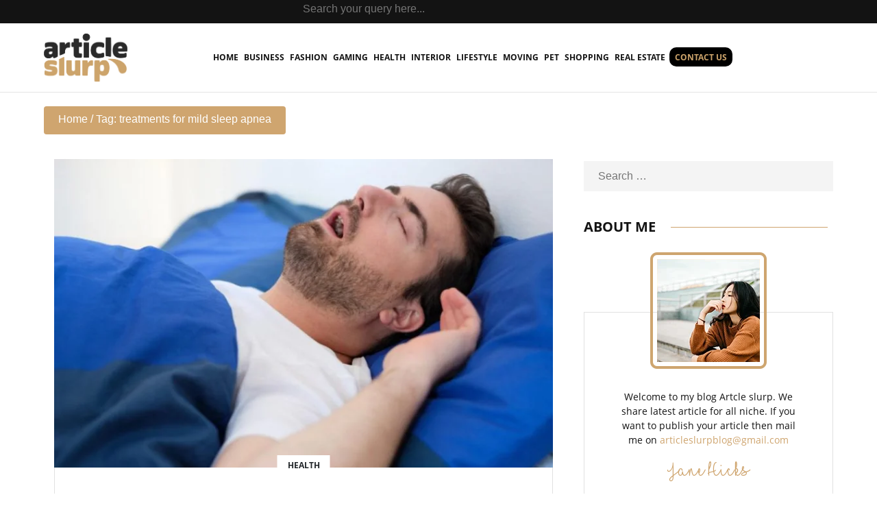

--- FILE ---
content_type: text/html; charset=UTF-8
request_url: https://www.articleslurp.com/tag/treatments-for-mild-sleep-apnea/
body_size: 80407
content:
<!DOCTYPE html>
<html lang="en-US" class="no-js no-svg">
<head><meta charset="UTF-8"><script>if(navigator.userAgent.match(/MSIE|Internet Explorer/i)||navigator.userAgent.match(/Trident\/7\..*?rv:11/i)){var href=document.location.href;if(!href.match(/[?&]nowprocket/)){if(href.indexOf("?")==-1){if(href.indexOf("#")==-1){document.location.href=href+"?nowprocket=1"}else{document.location.href=href.replace("#","?nowprocket=1#")}}else{if(href.indexOf("#")==-1){document.location.href=href+"&nowprocket=1"}else{document.location.href=href.replace("#","&nowprocket=1#")}}}}</script><script>(()=>{class RocketLazyLoadScripts{constructor(){this.v="2.0.4",this.userEvents=["keydown","keyup","mousedown","mouseup","mousemove","mouseover","mouseout","touchmove","touchstart","touchend","touchcancel","wheel","click","dblclick","input"],this.attributeEvents=["onblur","onclick","oncontextmenu","ondblclick","onfocus","onmousedown","onmouseenter","onmouseleave","onmousemove","onmouseout","onmouseover","onmouseup","onmousewheel","onscroll","onsubmit"]}async t(){this.i(),this.o(),/iP(ad|hone)/.test(navigator.userAgent)&&this.h(),this.u(),this.l(this),this.m(),this.k(this),this.p(this),this._(),await Promise.all([this.R(),this.L()]),this.lastBreath=Date.now(),this.S(this),this.P(),this.D(),this.O(),this.M(),await this.C(this.delayedScripts.normal),await this.C(this.delayedScripts.defer),await this.C(this.delayedScripts.async),await this.T(),await this.F(),await this.j(),await this.A(),window.dispatchEvent(new Event("rocket-allScriptsLoaded")),this.everythingLoaded=!0,this.lastTouchEnd&&await new Promise(t=>setTimeout(t,500-Date.now()+this.lastTouchEnd)),this.I(),this.H(),this.U(),this.W()}i(){this.CSPIssue=sessionStorage.getItem("rocketCSPIssue"),document.addEventListener("securitypolicyviolation",t=>{this.CSPIssue||"script-src-elem"!==t.violatedDirective||"data"!==t.blockedURI||(this.CSPIssue=!0,sessionStorage.setItem("rocketCSPIssue",!0))},{isRocket:!0})}o(){window.addEventListener("pageshow",t=>{this.persisted=t.persisted,this.realWindowLoadedFired=!0},{isRocket:!0}),window.addEventListener("pagehide",()=>{this.onFirstUserAction=null},{isRocket:!0})}h(){let t;function e(e){t=e}window.addEventListener("touchstart",e,{isRocket:!0}),window.addEventListener("touchend",function i(o){o.changedTouches[0]&&t.changedTouches[0]&&Math.abs(o.changedTouches[0].pageX-t.changedTouches[0].pageX)<10&&Math.abs(o.changedTouches[0].pageY-t.changedTouches[0].pageY)<10&&o.timeStamp-t.timeStamp<200&&(window.removeEventListener("touchstart",e,{isRocket:!0}),window.removeEventListener("touchend",i,{isRocket:!0}),"INPUT"===o.target.tagName&&"text"===o.target.type||(o.target.dispatchEvent(new TouchEvent("touchend",{target:o.target,bubbles:!0})),o.target.dispatchEvent(new MouseEvent("mouseover",{target:o.target,bubbles:!0})),o.target.dispatchEvent(new PointerEvent("click",{target:o.target,bubbles:!0,cancelable:!0,detail:1,clientX:o.changedTouches[0].clientX,clientY:o.changedTouches[0].clientY})),event.preventDefault()))},{isRocket:!0})}q(t){this.userActionTriggered||("mousemove"!==t.type||this.firstMousemoveIgnored?"keyup"===t.type||"mouseover"===t.type||"mouseout"===t.type||(this.userActionTriggered=!0,this.onFirstUserAction&&this.onFirstUserAction()):this.firstMousemoveIgnored=!0),"click"===t.type&&t.preventDefault(),t.stopPropagation(),t.stopImmediatePropagation(),"touchstart"===this.lastEvent&&"touchend"===t.type&&(this.lastTouchEnd=Date.now()),"click"===t.type&&(this.lastTouchEnd=0),this.lastEvent=t.type,t.composedPath&&t.composedPath()[0].getRootNode()instanceof ShadowRoot&&(t.rocketTarget=t.composedPath()[0]),this.savedUserEvents.push(t)}u(){this.savedUserEvents=[],this.userEventHandler=this.q.bind(this),this.userEvents.forEach(t=>window.addEventListener(t,this.userEventHandler,{passive:!1,isRocket:!0})),document.addEventListener("visibilitychange",this.userEventHandler,{isRocket:!0})}U(){this.userEvents.forEach(t=>window.removeEventListener(t,this.userEventHandler,{passive:!1,isRocket:!0})),document.removeEventListener("visibilitychange",this.userEventHandler,{isRocket:!0}),this.savedUserEvents.forEach(t=>{(t.rocketTarget||t.target).dispatchEvent(new window[t.constructor.name](t.type,t))})}m(){const t="return false",e=Array.from(this.attributeEvents,t=>"data-rocket-"+t),i="["+this.attributeEvents.join("],[")+"]",o="[data-rocket-"+this.attributeEvents.join("],[data-rocket-")+"]",s=(e,i,o)=>{o&&o!==t&&(e.setAttribute("data-rocket-"+i,o),e["rocket"+i]=new Function("event",o),e.setAttribute(i,t))};new MutationObserver(t=>{for(const n of t)"attributes"===n.type&&(n.attributeName.startsWith("data-rocket-")||this.everythingLoaded?n.attributeName.startsWith("data-rocket-")&&this.everythingLoaded&&this.N(n.target,n.attributeName.substring(12)):s(n.target,n.attributeName,n.target.getAttribute(n.attributeName))),"childList"===n.type&&n.addedNodes.forEach(t=>{if(t.nodeType===Node.ELEMENT_NODE)if(this.everythingLoaded)for(const i of[t,...t.querySelectorAll(o)])for(const t of i.getAttributeNames())e.includes(t)&&this.N(i,t.substring(12));else for(const e of[t,...t.querySelectorAll(i)])for(const t of e.getAttributeNames())this.attributeEvents.includes(t)&&s(e,t,e.getAttribute(t))})}).observe(document,{subtree:!0,childList:!0,attributeFilter:[...this.attributeEvents,...e]})}I(){this.attributeEvents.forEach(t=>{document.querySelectorAll("[data-rocket-"+t+"]").forEach(e=>{this.N(e,t)})})}N(t,e){const i=t.getAttribute("data-rocket-"+e);i&&(t.setAttribute(e,i),t.removeAttribute("data-rocket-"+e))}k(t){Object.defineProperty(HTMLElement.prototype,"onclick",{get(){return this.rocketonclick||null},set(e){this.rocketonclick=e,this.setAttribute(t.everythingLoaded?"onclick":"data-rocket-onclick","this.rocketonclick(event)")}})}S(t){function e(e,i){let o=e[i];e[i]=null,Object.defineProperty(e,i,{get:()=>o,set(s){t.everythingLoaded?o=s:e["rocket"+i]=o=s}})}e(document,"onreadystatechange"),e(window,"onload"),e(window,"onpageshow");try{Object.defineProperty(document,"readyState",{get:()=>t.rocketReadyState,set(e){t.rocketReadyState=e},configurable:!0}),document.readyState="loading"}catch(t){console.log("WPRocket DJE readyState conflict, bypassing")}}l(t){this.originalAddEventListener=EventTarget.prototype.addEventListener,this.originalRemoveEventListener=EventTarget.prototype.removeEventListener,this.savedEventListeners=[],EventTarget.prototype.addEventListener=function(e,i,o){o&&o.isRocket||!t.B(e,this)&&!t.userEvents.includes(e)||t.B(e,this)&&!t.userActionTriggered||e.startsWith("rocket-")||t.everythingLoaded?t.originalAddEventListener.call(this,e,i,o):(t.savedEventListeners.push({target:this,remove:!1,type:e,func:i,options:o}),"mouseenter"!==e&&"mouseleave"!==e||t.originalAddEventListener.call(this,e,t.savedUserEvents.push,o))},EventTarget.prototype.removeEventListener=function(e,i,o){o&&o.isRocket||!t.B(e,this)&&!t.userEvents.includes(e)||t.B(e,this)&&!t.userActionTriggered||e.startsWith("rocket-")||t.everythingLoaded?t.originalRemoveEventListener.call(this,e,i,o):t.savedEventListeners.push({target:this,remove:!0,type:e,func:i,options:o})}}J(t,e){this.savedEventListeners=this.savedEventListeners.filter(i=>{let o=i.type,s=i.target||window;return e!==o||t!==s||(this.B(o,s)&&(i.type="rocket-"+o),this.$(i),!1)})}H(){EventTarget.prototype.addEventListener=this.originalAddEventListener,EventTarget.prototype.removeEventListener=this.originalRemoveEventListener,this.savedEventListeners.forEach(t=>this.$(t))}$(t){t.remove?this.originalRemoveEventListener.call(t.target,t.type,t.func,t.options):this.originalAddEventListener.call(t.target,t.type,t.func,t.options)}p(t){let e;function i(e){return t.everythingLoaded?e:e.split(" ").map(t=>"load"===t||t.startsWith("load.")?"rocket-jquery-load":t).join(" ")}function o(o){function s(e){const s=o.fn[e];o.fn[e]=o.fn.init.prototype[e]=function(){return this[0]===window&&t.userActionTriggered&&("string"==typeof arguments[0]||arguments[0]instanceof String?arguments[0]=i(arguments[0]):"object"==typeof arguments[0]&&Object.keys(arguments[0]).forEach(t=>{const e=arguments[0][t];delete arguments[0][t],arguments[0][i(t)]=e})),s.apply(this,arguments),this}}if(o&&o.fn&&!t.allJQueries.includes(o)){const e={DOMContentLoaded:[],"rocket-DOMContentLoaded":[]};for(const t in e)document.addEventListener(t,()=>{e[t].forEach(t=>t())},{isRocket:!0});o.fn.ready=o.fn.init.prototype.ready=function(i){function s(){parseInt(o.fn.jquery)>2?setTimeout(()=>i.bind(document)(o)):i.bind(document)(o)}return"function"==typeof i&&(t.realDomReadyFired?!t.userActionTriggered||t.fauxDomReadyFired?s():e["rocket-DOMContentLoaded"].push(s):e.DOMContentLoaded.push(s)),o([])},s("on"),s("one"),s("off"),t.allJQueries.push(o)}e=o}t.allJQueries=[],o(window.jQuery),Object.defineProperty(window,"jQuery",{get:()=>e,set(t){o(t)}})}P(){const t=new Map;document.write=document.writeln=function(e){const i=document.currentScript,o=document.createRange(),s=i.parentElement;let n=t.get(i);void 0===n&&(n=i.nextSibling,t.set(i,n));const c=document.createDocumentFragment();o.setStart(c,0),c.appendChild(o.createContextualFragment(e)),s.insertBefore(c,n)}}async R(){return new Promise(t=>{this.userActionTriggered?t():this.onFirstUserAction=t})}async L(){return new Promise(t=>{document.addEventListener("DOMContentLoaded",()=>{this.realDomReadyFired=!0,t()},{isRocket:!0})})}async j(){return this.realWindowLoadedFired?Promise.resolve():new Promise(t=>{window.addEventListener("load",t,{isRocket:!0})})}M(){this.pendingScripts=[];this.scriptsMutationObserver=new MutationObserver(t=>{for(const e of t)e.addedNodes.forEach(t=>{"SCRIPT"!==t.tagName||t.noModule||t.isWPRocket||this.pendingScripts.push({script:t,promise:new Promise(e=>{const i=()=>{const i=this.pendingScripts.findIndex(e=>e.script===t);i>=0&&this.pendingScripts.splice(i,1),e()};t.addEventListener("load",i,{isRocket:!0}),t.addEventListener("error",i,{isRocket:!0}),setTimeout(i,1e3)})})})}),this.scriptsMutationObserver.observe(document,{childList:!0,subtree:!0})}async F(){await this.X(),this.pendingScripts.length?(await this.pendingScripts[0].promise,await this.F()):this.scriptsMutationObserver.disconnect()}D(){this.delayedScripts={normal:[],async:[],defer:[]},document.querySelectorAll("script[type$=rocketlazyloadscript]").forEach(t=>{t.hasAttribute("data-rocket-src")?t.hasAttribute("async")&&!1!==t.async?this.delayedScripts.async.push(t):t.hasAttribute("defer")&&!1!==t.defer||"module"===t.getAttribute("data-rocket-type")?this.delayedScripts.defer.push(t):this.delayedScripts.normal.push(t):this.delayedScripts.normal.push(t)})}async _(){await this.L();let t=[];document.querySelectorAll("script[type$=rocketlazyloadscript][data-rocket-src]").forEach(e=>{let i=e.getAttribute("data-rocket-src");if(i&&!i.startsWith("data:")){i.startsWith("//")&&(i=location.protocol+i);try{const o=new URL(i).origin;o!==location.origin&&t.push({src:o,crossOrigin:e.crossOrigin||"module"===e.getAttribute("data-rocket-type")})}catch(t){}}}),t=[...new Map(t.map(t=>[JSON.stringify(t),t])).values()],this.Y(t,"preconnect")}async G(t){if(await this.K(),!0!==t.noModule||!("noModule"in HTMLScriptElement.prototype))return new Promise(e=>{let i;function o(){(i||t).setAttribute("data-rocket-status","executed"),e()}try{if(navigator.userAgent.includes("Firefox/")||""===navigator.vendor||this.CSPIssue)i=document.createElement("script"),[...t.attributes].forEach(t=>{let e=t.nodeName;"type"!==e&&("data-rocket-type"===e&&(e="type"),"data-rocket-src"===e&&(e="src"),i.setAttribute(e,t.nodeValue))}),t.text&&(i.text=t.text),t.nonce&&(i.nonce=t.nonce),i.hasAttribute("src")?(i.addEventListener("load",o,{isRocket:!0}),i.addEventListener("error",()=>{i.setAttribute("data-rocket-status","failed-network"),e()},{isRocket:!0}),setTimeout(()=>{i.isConnected||e()},1)):(i.text=t.text,o()),i.isWPRocket=!0,t.parentNode.replaceChild(i,t);else{const i=t.getAttribute("data-rocket-type"),s=t.getAttribute("data-rocket-src");i?(t.type=i,t.removeAttribute("data-rocket-type")):t.removeAttribute("type"),t.addEventListener("load",o,{isRocket:!0}),t.addEventListener("error",i=>{this.CSPIssue&&i.target.src.startsWith("data:")?(console.log("WPRocket: CSP fallback activated"),t.removeAttribute("src"),this.G(t).then(e)):(t.setAttribute("data-rocket-status","failed-network"),e())},{isRocket:!0}),s?(t.fetchPriority="high",t.removeAttribute("data-rocket-src"),t.src=s):t.src="data:text/javascript;base64,"+window.btoa(unescape(encodeURIComponent(t.text)))}}catch(i){t.setAttribute("data-rocket-status","failed-transform"),e()}});t.setAttribute("data-rocket-status","skipped")}async C(t){const e=t.shift();return e?(e.isConnected&&await this.G(e),this.C(t)):Promise.resolve()}O(){this.Y([...this.delayedScripts.normal,...this.delayedScripts.defer,...this.delayedScripts.async],"preload")}Y(t,e){this.trash=this.trash||[];let i=!0;var o=document.createDocumentFragment();t.forEach(t=>{const s=t.getAttribute&&t.getAttribute("data-rocket-src")||t.src;if(s&&!s.startsWith("data:")){const n=document.createElement("link");n.href=s,n.rel=e,"preconnect"!==e&&(n.as="script",n.fetchPriority=i?"high":"low"),t.getAttribute&&"module"===t.getAttribute("data-rocket-type")&&(n.crossOrigin=!0),t.crossOrigin&&(n.crossOrigin=t.crossOrigin),t.integrity&&(n.integrity=t.integrity),t.nonce&&(n.nonce=t.nonce),o.appendChild(n),this.trash.push(n),i=!1}}),document.head.appendChild(o)}W(){this.trash.forEach(t=>t.remove())}async T(){try{document.readyState="interactive"}catch(t){}this.fauxDomReadyFired=!0;try{await this.K(),this.J(document,"readystatechange"),document.dispatchEvent(new Event("rocket-readystatechange")),await this.K(),document.rocketonreadystatechange&&document.rocketonreadystatechange(),await this.K(),this.J(document,"DOMContentLoaded"),document.dispatchEvent(new Event("rocket-DOMContentLoaded")),await this.K(),this.J(window,"DOMContentLoaded"),window.dispatchEvent(new Event("rocket-DOMContentLoaded"))}catch(t){console.error(t)}}async A(){try{document.readyState="complete"}catch(t){}try{await this.K(),this.J(document,"readystatechange"),document.dispatchEvent(new Event("rocket-readystatechange")),await this.K(),document.rocketonreadystatechange&&document.rocketonreadystatechange(),await this.K(),this.J(window,"load"),window.dispatchEvent(new Event("rocket-load")),await this.K(),window.rocketonload&&window.rocketonload(),await this.K(),this.allJQueries.forEach(t=>t(window).trigger("rocket-jquery-load")),await this.K(),this.J(window,"pageshow");const t=new Event("rocket-pageshow");t.persisted=this.persisted,window.dispatchEvent(t),await this.K(),window.rocketonpageshow&&window.rocketonpageshow({persisted:this.persisted})}catch(t){console.error(t)}}async K(){Date.now()-this.lastBreath>45&&(await this.X(),this.lastBreath=Date.now())}async X(){return document.hidden?new Promise(t=>setTimeout(t)):new Promise(t=>requestAnimationFrame(t))}B(t,e){return e===document&&"readystatechange"===t||(e===document&&"DOMContentLoaded"===t||(e===window&&"DOMContentLoaded"===t||(e===window&&"load"===t||e===window&&"pageshow"===t)))}static run(){(new RocketLazyLoadScripts).t()}}RocketLazyLoadScripts.run()})();</script>

<meta name="viewport" content="width=device-width, initial-scale=1">
<script type="rocketlazyloadscript" data-rocket-src="https://www.articleslurp.com/wp-content/themes/general_12/js/jquery.min.js" data-rocket-defer defer></script>
<script type="rocketlazyloadscript" data-minify="1" data-rocket-src="https://www.articleslurp.com/wp-content/cache/min/1/wp-content/themes/general_12/js/owl.carousel.js?ver=1766133766" data-rocket-defer defer></script>
<link rel="stylesheet" href="https://www.articleslurp.com/wp-content/themes/general_12/css/bootstrap.min.css">
<link rel="stylesheet" href="https://www.articleslurp.com/wp-content/themes/general_12/css/owl.carousel.min.css">
<link data-minify="1" rel="stylesheet" href="https://www.articleslurp.com/wp-content/cache/min/1/wp-content/themes/general_12/css/owl.theme.default.css?ver=1766133766">

<script type="rocketlazyloadscript">(function(html){html.className = html.className.replace(/\bno-js\b/,'js')})(document.documentElement);</script>
<meta name='robots' content='index, follow, max-image-preview:large, max-snippet:-1, max-video-preview:-1' />

	<!-- This site is optimized with the Yoast SEO plugin v26.5 - https://yoast.com/wordpress/plugins/seo/ -->
	<title>treatments for mild sleep apnea Archives - Article Slurp</title>
<link data-rocket-preload as="style" href="https://fonts.googleapis.com/css?family=Libre%20Franklin%3A300%2C300i%2C400%2C400i%2C600%2C600i%2C800%2C800i&#038;subset=latin%2Clatin-ext&#038;display=swap" rel="preload">
<link href="https://fonts.googleapis.com/css?family=Libre%20Franklin%3A300%2C300i%2C400%2C400i%2C600%2C600i%2C800%2C800i&#038;subset=latin%2Clatin-ext&#038;display=swap" media="print" onload="this.media=&#039;all&#039;" rel="stylesheet">
<noscript><link rel="stylesheet" href="https://fonts.googleapis.com/css?family=Libre%20Franklin%3A300%2C300i%2C400%2C400i%2C600%2C600i%2C800%2C800i&#038;subset=latin%2Clatin-ext&#038;display=swap"></noscript>
	<link rel="canonical" href="https://www.articleslurp.com/tag/treatments-for-mild-sleep-apnea/" />
	<meta property="og:locale" content="en_US" />
	<meta property="og:type" content="article" />
	<meta property="og:title" content="treatments for mild sleep apnea Archives - Article Slurp" />
	<meta property="og:url" content="https://www.articleslurp.com/tag/treatments-for-mild-sleep-apnea/" />
	<meta property="og:site_name" content="Article Slurp" />
	<meta name="twitter:card" content="summary_large_image" />
	<script type="application/ld+json" class="yoast-schema-graph">{"@context":"https://schema.org","@graph":[{"@type":"CollectionPage","@id":"https://www.articleslurp.com/tag/treatments-for-mild-sleep-apnea/","url":"https://www.articleslurp.com/tag/treatments-for-mild-sleep-apnea/","name":"treatments for mild sleep apnea Archives - Article Slurp","isPartOf":{"@id":"https://www.articleslurp.com/#website"},"primaryImageOfPage":{"@id":"https://www.articleslurp.com/tag/treatments-for-mild-sleep-apnea/#primaryimage"},"image":{"@id":"https://www.articleslurp.com/tag/treatments-for-mild-sleep-apnea/#primaryimage"},"thumbnailUrl":"https://www.articleslurp.com/wp-content/uploads/2022/10/Sleep-Apnea-Affect-e1665651736362.jpeg","breadcrumb":{"@id":"https://www.articleslurp.com/tag/treatments-for-mild-sleep-apnea/#breadcrumb"},"inLanguage":"en-US"},{"@type":"ImageObject","inLanguage":"en-US","@id":"https://www.articleslurp.com/tag/treatments-for-mild-sleep-apnea/#primaryimage","url":"https://www.articleslurp.com/wp-content/uploads/2022/10/Sleep-Apnea-Affect-e1665651736362.jpeg","contentUrl":"https://www.articleslurp.com/wp-content/uploads/2022/10/Sleep-Apnea-Affect-e1665651736362.jpeg","width":837,"height":558,"caption":"Sleep Apnea Cure"},{"@type":"BreadcrumbList","@id":"https://www.articleslurp.com/tag/treatments-for-mild-sleep-apnea/#breadcrumb","itemListElement":[{"@type":"ListItem","position":1,"name":"Home","item":"https://www.articleslurp.com/"},{"@type":"ListItem","position":2,"name":"treatments for mild sleep apnea"}]},{"@type":"WebSite","@id":"https://www.articleslurp.com/#website","url":"https://www.articleslurp.com/","name":"Article Slurp","description":"Article Slurp","publisher":{"@id":"https://www.articleslurp.com/#organization"},"potentialAction":[{"@type":"SearchAction","target":{"@type":"EntryPoint","urlTemplate":"https://www.articleslurp.com/?s={search_term_string}"},"query-input":{"@type":"PropertyValueSpecification","valueRequired":true,"valueName":"search_term_string"}}],"inLanguage":"en-US"},{"@type":"Organization","@id":"https://www.articleslurp.com/#organization","name":"Article Slurp","url":"https://www.articleslurp.com/","logo":{"@type":"ImageObject","inLanguage":"en-US","@id":"https://www.articleslurp.com/#/schema/logo/image/","url":"https://www.articleslurp.com/wp-content/uploads/2021/02/logo.png","contentUrl":"https://www.articleslurp.com/wp-content/uploads/2021/02/logo.png","width":220,"height":56,"caption":"Article Slurp"},"image":{"@id":"https://www.articleslurp.com/#/schema/logo/image/"}}]}</script>
	<!-- / Yoast SEO plugin. -->


<link rel='dns-prefetch' href='//fonts.googleapis.com' />
<link href='https://fonts.gstatic.com' crossorigin rel='preconnect' />
<link rel="alternate" type="application/rss+xml" title="Article Slurp &raquo; Feed" href="https://www.articleslurp.com/feed/" />
<link rel="alternate" type="application/rss+xml" title="Article Slurp &raquo; Comments Feed" href="https://www.articleslurp.com/comments/feed/" />
<link rel="alternate" type="application/rss+xml" title="Article Slurp &raquo; treatments for mild sleep apnea Tag Feed" href="https://www.articleslurp.com/tag/treatments-for-mild-sleep-apnea/feed/" />

<!-- Open Graph Meta Tags -->
<meta property="og:title" content="Article Slurp">
<meta property="og:description" content="Article Slurp">
<meta property="og:type" content="website">
<meta property="og:url" content="https://www.articleslurp.com">
<meta property="og:image" content="https://www.articleslurp.com/wp-content/themes/general_12/images/Article-Slurp.webp">
<meta property="og:image:type" content="image/webp">
<meta property="og:image:alt" content="Article Slurp">
<!-- End OG Tags -->
<style id='wp-img-auto-sizes-contain-inline-css'>
img:is([sizes=auto i],[sizes^="auto," i]){contain-intrinsic-size:3000px 1500px}
/*# sourceURL=wp-img-auto-sizes-contain-inline-css */
</style>
<style id='wp-emoji-styles-inline-css'>

	img.wp-smiley, img.emoji {
		display: inline !important;
		border: none !important;
		box-shadow: none !important;
		height: 1em !important;
		width: 1em !important;
		margin: 0 0.07em !important;
		vertical-align: -0.1em !important;
		background: none !important;
		padding: 0 !important;
	}
/*# sourceURL=wp-emoji-styles-inline-css */
</style>
<style id='wp-block-library-inline-css'>
:root{--wp-block-synced-color:#7a00df;--wp-block-synced-color--rgb:122,0,223;--wp-bound-block-color:var(--wp-block-synced-color);--wp-editor-canvas-background:#ddd;--wp-admin-theme-color:#007cba;--wp-admin-theme-color--rgb:0,124,186;--wp-admin-theme-color-darker-10:#006ba1;--wp-admin-theme-color-darker-10--rgb:0,107,160.5;--wp-admin-theme-color-darker-20:#005a87;--wp-admin-theme-color-darker-20--rgb:0,90,135;--wp-admin-border-width-focus:2px}@media (min-resolution:192dpi){:root{--wp-admin-border-width-focus:1.5px}}.wp-element-button{cursor:pointer}:root .has-very-light-gray-background-color{background-color:#eee}:root .has-very-dark-gray-background-color{background-color:#313131}:root .has-very-light-gray-color{color:#eee}:root .has-very-dark-gray-color{color:#313131}:root .has-vivid-green-cyan-to-vivid-cyan-blue-gradient-background{background:linear-gradient(135deg,#00d084,#0693e3)}:root .has-purple-crush-gradient-background{background:linear-gradient(135deg,#34e2e4,#4721fb 50%,#ab1dfe)}:root .has-hazy-dawn-gradient-background{background:linear-gradient(135deg,#faaca8,#dad0ec)}:root .has-subdued-olive-gradient-background{background:linear-gradient(135deg,#fafae1,#67a671)}:root .has-atomic-cream-gradient-background{background:linear-gradient(135deg,#fdd79a,#004a59)}:root .has-nightshade-gradient-background{background:linear-gradient(135deg,#330968,#31cdcf)}:root .has-midnight-gradient-background{background:linear-gradient(135deg,#020381,#2874fc)}:root{--wp--preset--font-size--normal:16px;--wp--preset--font-size--huge:42px}.has-regular-font-size{font-size:1em}.has-larger-font-size{font-size:2.625em}.has-normal-font-size{font-size:var(--wp--preset--font-size--normal)}.has-huge-font-size{font-size:var(--wp--preset--font-size--huge)}.has-text-align-center{text-align:center}.has-text-align-left{text-align:left}.has-text-align-right{text-align:right}.has-fit-text{white-space:nowrap!important}#end-resizable-editor-section{display:none}.aligncenter{clear:both}.items-justified-left{justify-content:flex-start}.items-justified-center{justify-content:center}.items-justified-right{justify-content:flex-end}.items-justified-space-between{justify-content:space-between}.screen-reader-text{border:0;clip-path:inset(50%);height:1px;margin:-1px;overflow:hidden;padding:0;position:absolute;width:1px;word-wrap:normal!important}.screen-reader-text:focus{background-color:#ddd;clip-path:none;color:#444;display:block;font-size:1em;height:auto;left:5px;line-height:normal;padding:15px 23px 14px;text-decoration:none;top:5px;width:auto;z-index:100000}html :where(.has-border-color){border-style:solid}html :where([style*=border-top-color]){border-top-style:solid}html :where([style*=border-right-color]){border-right-style:solid}html :where([style*=border-bottom-color]){border-bottom-style:solid}html :where([style*=border-left-color]){border-left-style:solid}html :where([style*=border-width]){border-style:solid}html :where([style*=border-top-width]){border-top-style:solid}html :where([style*=border-right-width]){border-right-style:solid}html :where([style*=border-bottom-width]){border-bottom-style:solid}html :where([style*=border-left-width]){border-left-style:solid}html :where(img[class*=wp-image-]){height:auto;max-width:100%}:where(figure){margin:0 0 1em}html :where(.is-position-sticky){--wp-admin--admin-bar--position-offset:var(--wp-admin--admin-bar--height,0px)}@media screen and (max-width:600px){html :where(.is-position-sticky){--wp-admin--admin-bar--position-offset:0px}}

/*# sourceURL=wp-block-library-inline-css */
</style><style id='global-styles-inline-css'>
:root{--wp--preset--aspect-ratio--square: 1;--wp--preset--aspect-ratio--4-3: 4/3;--wp--preset--aspect-ratio--3-4: 3/4;--wp--preset--aspect-ratio--3-2: 3/2;--wp--preset--aspect-ratio--2-3: 2/3;--wp--preset--aspect-ratio--16-9: 16/9;--wp--preset--aspect-ratio--9-16: 9/16;--wp--preset--color--black: #000000;--wp--preset--color--cyan-bluish-gray: #abb8c3;--wp--preset--color--white: #ffffff;--wp--preset--color--pale-pink: #f78da7;--wp--preset--color--vivid-red: #cf2e2e;--wp--preset--color--luminous-vivid-orange: #ff6900;--wp--preset--color--luminous-vivid-amber: #fcb900;--wp--preset--color--light-green-cyan: #7bdcb5;--wp--preset--color--vivid-green-cyan: #00d084;--wp--preset--color--pale-cyan-blue: #8ed1fc;--wp--preset--color--vivid-cyan-blue: #0693e3;--wp--preset--color--vivid-purple: #9b51e0;--wp--preset--gradient--vivid-cyan-blue-to-vivid-purple: linear-gradient(135deg,rgb(6,147,227) 0%,rgb(155,81,224) 100%);--wp--preset--gradient--light-green-cyan-to-vivid-green-cyan: linear-gradient(135deg,rgb(122,220,180) 0%,rgb(0,208,130) 100%);--wp--preset--gradient--luminous-vivid-amber-to-luminous-vivid-orange: linear-gradient(135deg,rgb(252,185,0) 0%,rgb(255,105,0) 100%);--wp--preset--gradient--luminous-vivid-orange-to-vivid-red: linear-gradient(135deg,rgb(255,105,0) 0%,rgb(207,46,46) 100%);--wp--preset--gradient--very-light-gray-to-cyan-bluish-gray: linear-gradient(135deg,rgb(238,238,238) 0%,rgb(169,184,195) 100%);--wp--preset--gradient--cool-to-warm-spectrum: linear-gradient(135deg,rgb(74,234,220) 0%,rgb(151,120,209) 20%,rgb(207,42,186) 40%,rgb(238,44,130) 60%,rgb(251,105,98) 80%,rgb(254,248,76) 100%);--wp--preset--gradient--blush-light-purple: linear-gradient(135deg,rgb(255,206,236) 0%,rgb(152,150,240) 100%);--wp--preset--gradient--blush-bordeaux: linear-gradient(135deg,rgb(254,205,165) 0%,rgb(254,45,45) 50%,rgb(107,0,62) 100%);--wp--preset--gradient--luminous-dusk: linear-gradient(135deg,rgb(255,203,112) 0%,rgb(199,81,192) 50%,rgb(65,88,208) 100%);--wp--preset--gradient--pale-ocean: linear-gradient(135deg,rgb(255,245,203) 0%,rgb(182,227,212) 50%,rgb(51,167,181) 100%);--wp--preset--gradient--electric-grass: linear-gradient(135deg,rgb(202,248,128) 0%,rgb(113,206,126) 100%);--wp--preset--gradient--midnight: linear-gradient(135deg,rgb(2,3,129) 0%,rgb(40,116,252) 100%);--wp--preset--font-size--small: 13px;--wp--preset--font-size--medium: 20px;--wp--preset--font-size--large: 36px;--wp--preset--font-size--x-large: 42px;--wp--preset--spacing--20: 0.44rem;--wp--preset--spacing--30: 0.67rem;--wp--preset--spacing--40: 1rem;--wp--preset--spacing--50: 1.5rem;--wp--preset--spacing--60: 2.25rem;--wp--preset--spacing--70: 3.38rem;--wp--preset--spacing--80: 5.06rem;--wp--preset--shadow--natural: 6px 6px 9px rgba(0, 0, 0, 0.2);--wp--preset--shadow--deep: 12px 12px 50px rgba(0, 0, 0, 0.4);--wp--preset--shadow--sharp: 6px 6px 0px rgba(0, 0, 0, 0.2);--wp--preset--shadow--outlined: 6px 6px 0px -3px rgb(255, 255, 255), 6px 6px rgb(0, 0, 0);--wp--preset--shadow--crisp: 6px 6px 0px rgb(0, 0, 0);}:where(.is-layout-flex){gap: 0.5em;}:where(.is-layout-grid){gap: 0.5em;}body .is-layout-flex{display: flex;}.is-layout-flex{flex-wrap: wrap;align-items: center;}.is-layout-flex > :is(*, div){margin: 0;}body .is-layout-grid{display: grid;}.is-layout-grid > :is(*, div){margin: 0;}:where(.wp-block-columns.is-layout-flex){gap: 2em;}:where(.wp-block-columns.is-layout-grid){gap: 2em;}:where(.wp-block-post-template.is-layout-flex){gap: 1.25em;}:where(.wp-block-post-template.is-layout-grid){gap: 1.25em;}.has-black-color{color: var(--wp--preset--color--black) !important;}.has-cyan-bluish-gray-color{color: var(--wp--preset--color--cyan-bluish-gray) !important;}.has-white-color{color: var(--wp--preset--color--white) !important;}.has-pale-pink-color{color: var(--wp--preset--color--pale-pink) !important;}.has-vivid-red-color{color: var(--wp--preset--color--vivid-red) !important;}.has-luminous-vivid-orange-color{color: var(--wp--preset--color--luminous-vivid-orange) !important;}.has-luminous-vivid-amber-color{color: var(--wp--preset--color--luminous-vivid-amber) !important;}.has-light-green-cyan-color{color: var(--wp--preset--color--light-green-cyan) !important;}.has-vivid-green-cyan-color{color: var(--wp--preset--color--vivid-green-cyan) !important;}.has-pale-cyan-blue-color{color: var(--wp--preset--color--pale-cyan-blue) !important;}.has-vivid-cyan-blue-color{color: var(--wp--preset--color--vivid-cyan-blue) !important;}.has-vivid-purple-color{color: var(--wp--preset--color--vivid-purple) !important;}.has-black-background-color{background-color: var(--wp--preset--color--black) !important;}.has-cyan-bluish-gray-background-color{background-color: var(--wp--preset--color--cyan-bluish-gray) !important;}.has-white-background-color{background-color: var(--wp--preset--color--white) !important;}.has-pale-pink-background-color{background-color: var(--wp--preset--color--pale-pink) !important;}.has-vivid-red-background-color{background-color: var(--wp--preset--color--vivid-red) !important;}.has-luminous-vivid-orange-background-color{background-color: var(--wp--preset--color--luminous-vivid-orange) !important;}.has-luminous-vivid-amber-background-color{background-color: var(--wp--preset--color--luminous-vivid-amber) !important;}.has-light-green-cyan-background-color{background-color: var(--wp--preset--color--light-green-cyan) !important;}.has-vivid-green-cyan-background-color{background-color: var(--wp--preset--color--vivid-green-cyan) !important;}.has-pale-cyan-blue-background-color{background-color: var(--wp--preset--color--pale-cyan-blue) !important;}.has-vivid-cyan-blue-background-color{background-color: var(--wp--preset--color--vivid-cyan-blue) !important;}.has-vivid-purple-background-color{background-color: var(--wp--preset--color--vivid-purple) !important;}.has-black-border-color{border-color: var(--wp--preset--color--black) !important;}.has-cyan-bluish-gray-border-color{border-color: var(--wp--preset--color--cyan-bluish-gray) !important;}.has-white-border-color{border-color: var(--wp--preset--color--white) !important;}.has-pale-pink-border-color{border-color: var(--wp--preset--color--pale-pink) !important;}.has-vivid-red-border-color{border-color: var(--wp--preset--color--vivid-red) !important;}.has-luminous-vivid-orange-border-color{border-color: var(--wp--preset--color--luminous-vivid-orange) !important;}.has-luminous-vivid-amber-border-color{border-color: var(--wp--preset--color--luminous-vivid-amber) !important;}.has-light-green-cyan-border-color{border-color: var(--wp--preset--color--light-green-cyan) !important;}.has-vivid-green-cyan-border-color{border-color: var(--wp--preset--color--vivid-green-cyan) !important;}.has-pale-cyan-blue-border-color{border-color: var(--wp--preset--color--pale-cyan-blue) !important;}.has-vivid-cyan-blue-border-color{border-color: var(--wp--preset--color--vivid-cyan-blue) !important;}.has-vivid-purple-border-color{border-color: var(--wp--preset--color--vivid-purple) !important;}.has-vivid-cyan-blue-to-vivid-purple-gradient-background{background: var(--wp--preset--gradient--vivid-cyan-blue-to-vivid-purple) !important;}.has-light-green-cyan-to-vivid-green-cyan-gradient-background{background: var(--wp--preset--gradient--light-green-cyan-to-vivid-green-cyan) !important;}.has-luminous-vivid-amber-to-luminous-vivid-orange-gradient-background{background: var(--wp--preset--gradient--luminous-vivid-amber-to-luminous-vivid-orange) !important;}.has-luminous-vivid-orange-to-vivid-red-gradient-background{background: var(--wp--preset--gradient--luminous-vivid-orange-to-vivid-red) !important;}.has-very-light-gray-to-cyan-bluish-gray-gradient-background{background: var(--wp--preset--gradient--very-light-gray-to-cyan-bluish-gray) !important;}.has-cool-to-warm-spectrum-gradient-background{background: var(--wp--preset--gradient--cool-to-warm-spectrum) !important;}.has-blush-light-purple-gradient-background{background: var(--wp--preset--gradient--blush-light-purple) !important;}.has-blush-bordeaux-gradient-background{background: var(--wp--preset--gradient--blush-bordeaux) !important;}.has-luminous-dusk-gradient-background{background: var(--wp--preset--gradient--luminous-dusk) !important;}.has-pale-ocean-gradient-background{background: var(--wp--preset--gradient--pale-ocean) !important;}.has-electric-grass-gradient-background{background: var(--wp--preset--gradient--electric-grass) !important;}.has-midnight-gradient-background{background: var(--wp--preset--gradient--midnight) !important;}.has-small-font-size{font-size: var(--wp--preset--font-size--small) !important;}.has-medium-font-size{font-size: var(--wp--preset--font-size--medium) !important;}.has-large-font-size{font-size: var(--wp--preset--font-size--large) !important;}.has-x-large-font-size{font-size: var(--wp--preset--font-size--x-large) !important;}
/*# sourceURL=global-styles-inline-css */
</style>

<style id='classic-theme-styles-inline-css'>
/*! This file is auto-generated */
.wp-block-button__link{color:#fff;background-color:#32373c;border-radius:9999px;box-shadow:none;text-decoration:none;padding:calc(.667em + 2px) calc(1.333em + 2px);font-size:1.125em}.wp-block-file__button{background:#32373c;color:#fff;text-decoration:none}
/*# sourceURL=/wp-includes/css/classic-themes.min.css */
</style>

<link data-minify="1" rel='stylesheet' id='twentyseventeen-style-css' href='https://www.articleslurp.com/wp-content/cache/min/1/wp-content/themes/general_12/style.css?ver=1766133766' media='all' />
<link data-minify="1" rel='stylesheet' id='twentyseventeen-block-style-css' href='https://www.articleslurp.com/wp-content/cache/min/1/wp-content/themes/general_12/assets/css/blocks.css?ver=1766133766' media='all' />
<style id='rocket-lazyload-inline-css'>
.rll-youtube-player{position:relative;padding-bottom:56.23%;height:0;overflow:hidden;max-width:100%;}.rll-youtube-player:focus-within{outline: 2px solid currentColor;outline-offset: 5px;}.rll-youtube-player iframe{position:absolute;top:0;left:0;width:100%;height:100%;z-index:100;background:0 0}.rll-youtube-player img{bottom:0;display:block;left:0;margin:auto;max-width:100%;width:100%;position:absolute;right:0;top:0;border:none;height:auto;-webkit-transition:.4s all;-moz-transition:.4s all;transition:.4s all}.rll-youtube-player img:hover{-webkit-filter:brightness(75%)}.rll-youtube-player .play{height:100%;width:100%;left:0;top:0;position:absolute;background:url(https://www.articleslurp.com/wp-content/plugins/wp-rocket/assets/img/youtube.png) no-repeat center;background-color: transparent !important;cursor:pointer;border:none;}.wp-embed-responsive .wp-has-aspect-ratio .rll-youtube-player{position:absolute;padding-bottom:0;width:100%;height:100%;top:0;bottom:0;left:0;right:0}
/*# sourceURL=rocket-lazyload-inline-css */
</style>
<script type="rocketlazyloadscript" data-rocket-src="https://www.articleslurp.com/wp-includes/js/jquery/jquery.min.js?ver=3.7.1" id="jquery-core-js" data-rocket-defer defer></script>
<script type="rocketlazyloadscript" data-rocket-src="https://www.articleslurp.com/wp-includes/js/jquery/jquery-migrate.min.js?ver=3.4.1" id="jquery-migrate-js" data-rocket-defer defer></script>
<link rel="https://api.w.org/" href="https://www.articleslurp.com/wp-json/" /><link rel="alternate" title="JSON" type="application/json" href="https://www.articleslurp.com/wp-json/wp/v2/tags/514" /><link rel="EditURI" type="application/rsd+xml" title="RSD" href="https://www.articleslurp.com/xmlrpc.php?rsd" />
<meta name="generator" content="WordPress 6.9" />
<style>.recentcomments a{display:inline !important;padding:0 !important;margin:0 !important;}</style><link rel="icon" href="https://www.articleslurp.com/wp-content/uploads/2025/12/favicon-1.png" sizes="32x32" />
<link rel="icon" href="https://www.articleslurp.com/wp-content/uploads/2025/12/favicon-1.png" sizes="192x192" />
<link rel="apple-touch-icon" href="https://www.articleslurp.com/wp-content/uploads/2025/12/favicon-1.png" />
<meta name="msapplication-TileImage" content="https://www.articleslurp.com/wp-content/uploads/2025/12/favicon-1.png" />
		<style id="wp-custom-css">
			.tag_mn {
	display: none;
}
body {
	overflow-x: hidden;
}
.cate_bg_cont span,
.date span,
.fas_cont span,
.life_bg_cont span {
	display: none;
}
.cate_bg_cont h5 {
    font-family: 'Open Sans';
    font-size: 12px;
    color: #363636;
    padding: 10px 0 0px;
    text-transform: uppercase;
}
.ps_cat_name .date:before {
    content: none;
    width: 100px;
    height: 1px;
    background-color: #d4a368;
    position: absolute;
    top: 81%;
    left: 50%;
    transform: translate(-50%);
}
.ps_cat_name .cat a {
    color: #CDA46B;
    font-family: 'OpenSans-Bold';
    font-size: 14px;
    text-decoration: none;
}
.fashion-side-bar-post a {
    display: -webkit-box;
    -webkit-line-clamp: 3;   /* show only 2 lines */
    -webkit-box-orient: vertical;
    overflow: hidden;
    text-overflow: ellipsis;
}
.fas_bg_img img {
	width: 100%;
  height: 100px;
  object-fit: cover;
}
.fas_cont h4:before {
    content: none;
    width: 100px;
    height: 1px;
    background-color: #d4a368;
    position: absolute;
    top: 377px;
    left: 50%;
    transform: translate(-50%);
}
.fas_cont p {
    font-family: 'Open Sans';
    font-size: 14px;
    color: #363636;
    padding: 5px 0 0;
    text-align: center;
}
.fas_cont h5:hover {
    background: #CDA46B;
    transition: all .5s 
ease-out;
    color: #fff !important;
}
.fas_cont h5 a {
    font-family: 'OpenSans-Semibold';
    font-size: 12px;
    color: #CDA46B;
    text-decoration: none;
    text-transform: uppercase; 
}
.fas_cont h5 a:hover {
    font-family: 'OpenSans-Semibold';
    font-size: 12px;
    color: #fff;
    text-decoration: none;
    text-transform: uppercase;
}
.int_bg_cont h5:before {
    content: none;
    width: 100px;
    height: 1px;
    background-color: #d4a368;
    position: absolute;
    top: 25px;
}
.int_cont h4:before {
    content: none;
    width: 100px;
    height: 1px;
    background-color: #d4a368;
    position: absolute;
    top: 30%;
}
.int_cont h4 {
    font-family: 'Open Sans';
    font-size: 12px;
    color: #363636;
    padding: 0px 0 0px;
    text-transform: uppercase;
}
.int_cont h2 {
    line-height: 1.0;
    padding: 18px 0;
}
.hder_menu li {
    display: inline-block;
    padding: 0px 6px;
}
.hder_logo img {
	height: 70px;
  width: auto;
  object-fit: contain;
}
.hder_menu {
    border-bottom: none;
}
.mr-auto, .mx-auto {
    margin-right: 0px;
}
.first-header {
	align-items: baseline;
	display: flex;
}
.main_hder {
  padding: 15px 0;
  border-bottom: 1px solid #e5e5e5;
}
.hder_sear:before {
    content: none;
    background: #e1e1e1;
    position: absolute;
    top: 0;
    padding: 17px 1px;
    right: 188px;
}
/* .hder_sear {
    display: inline-block;
    padding: 10px 0px;
} */
.hder_sear input#search-form-1 {
    border-radius: 20px;
    padding: 2px 15px;
    border: none;
    outline: none;
    background-color: #000;
    color: #fff;
}
.hder_sear button.search-submit {
    width: 0;
    padding: 0 0 0 0;
    border: none;
    position: absolute;
    top: 4px;
    border-radius: 32px;
    color: #fff;
    height: 0;
    left: 0;
    background: #000000;
    outline: none;
}
.icon-search {
	display: none;
}
.top-header-srch-bar {
	display: flex;
  justify-content: center;
}
.search-form {
	padding: 10px 0px;
}
[type=search] {
    outline-offset: -2px;
    -webkit-appearance: none;
    background: #131313;
    border: none;
}
[type=search]:hover {
    border: none;
}
.search-form input.search-field {
  background: transparent !important;
	color: #fff;
	width: 400px;
}
.top-header-srch-bar .search-field {
    border: none !important;
    outline: none !important;
    box-shadow: none !important;
}

.top-header-srch-bar .search-field:focus {
    border: none !important;
    outline: none !important;
    box-shadow: none !important;
}
#menu-item-935 {
	 background: #000;
	border-radius: 10px;
  padding: 7px 16px;
}
.contact-btn a {
	color: #CDA46B !important;
}
.owl-carousel .owl-item img {
    display: block;
    width: 100%;
    object-fit: cover;
}
.tre_slider h5 a {
    color: #CDA46B;
}
.tre_slider h5 a:hover {
    color: #000 !important;
}
/* .tre_slider h5:hover {
    background: #cfa56f;
    transition: all .5s 
ease-out;
    color: #000 !important;
} */
.cate_mn_img img {
    width: 100%;
    height: 450px;
    object-fit: cover;
}
.pet_cont h4:before {
    content: none;
    width: 100px;
    height: 1px;
    background-color: #d4a368;
    position: absolute;
    top: 141px;
}
.trending-post-short-title a {
    display: -webkit-box;
    -webkit-line-clamp: 2;      /* limits to 2 lines */
    -webkit-box-orient: vertical;
    overflow: hidden;
}
.tre_slider h4:before {
    content: none;
    width: 100px;
    height: 1px;
    background-color: #8200ea;
    position: absolute;
    top: 41%;
}
.tre_slider h4:before {
    content: none;
    width: 100px;
    height: 1px;
    background-color: #8200ea;
    position: absolute;
    top: 41%;
}
.bussiness-small-boxes-post a {
    display: -webkit-box;
    -webkit-line-clamp: 2;        /* show only 2 lines */
    -webkit-box-orient: vertical;
    overflow: hidden;
}
.bus_cont h4:before {
    content: none;
    width: 100px;
    height: 1px;
    background-color: #d4a368;
    position: absolute;
    top: 34%;
}
.health-post-short-title a {
    display: -webkit-box;
    -webkit-line-clamp: 2;       /* limit to 2 lines */
    -webkit-box-orient: vertical;
    overflow: hidden;
}
.int_cont h5 a {
    font-family: 'OpenSans-Semibold';
    font-size: 12px;
    color: #CDA46B;
    text-decoration: none;
    text-transform: uppercase;
}
.int_cont h5 a:hover {
	 color: #000 !important;
}
.int_cont:hover {
	color: #000;
}
.int_cont h5:hover {
    background: #cfa56f;
    transition: all .5s 
ease-out;
    color: #000 !important;
}
.interior-post-short-title a {
    display: -webkit-box;
    -webkit-line-clamp: 2;       /* limit to 2 lines */
    -webkit-box-orient: vertical;
    overflow: hidden;
}
.life_bg_cont h5 a {
    font-family: 'OpenSans-Semibold';
    font-size: 12px;
    color: #CDA46B;
    text-decoration: none;
    text-transform: uppercase;
}

.life_bg_cont h5:hover {
    background: #cfa56f;
    transition: all .5s ease-out;
    color: #000;
}
.life_bg_cont h5 a:hover {
    font-family: 'OpenSans-Semibold';
    font-size: 12px;
    color: #000;
    text-decoration: none;
    text-transform: uppercase;
}
.pet-post-short-title a {
    display: -webkit-box;
    -webkit-line-clamp: 2;       /* limit to 2 lines */
    -webkit-box-orient: vertical;
    overflow: hidden;
}
.pet-small-boxes-post-short-title a {
    display: -webkit-box;
    -webkit-line-clamp: 2;       /* show only 2 lines */
    -webkit-box-orient: vertical;
    overflow: hidden;
}
.pet_cont h5 a {
    font-family: 'OpenSans-Semibold';
    font-size: 12px;
    color: #CDA46B;
    text-decoration: none;
    text-transform: uppercase;
}
.shopping-small-boxes-post-short-title a {
    display: -webkit-box;
    -webkit-line-clamp: 2;       /* limit to 2 lines */
    -webkit-box-orient: vertical;
    overflow: hidden;
}
.shoping_cont h6 a {
    font-family: 'OpenSans-Semibold';
    font-size: 12px;
    color: #CDA46B;
    text-decoration: none;
    text-transform: uppercase;
}
.shop_load_more_a h5 a {
    font-family: 'Open Sans';
    font-size: 14px;
    color: #CDA46B;
    text-decoration: none;
}
.fa-repeat:before {
    content: "\f021";
    color: #CDA46B;
}
.bus_cont h5 a {
    font-family: 'OpenSans-Semibold';
    font-size: 12px;
    color: #CDA46B;
    text-decoration: none;
    text-transform: uppercase;
}
.bus_cont h5 a:hover {
	color: #000;
}
.fas_cont h5 a:hover {
    font-family: 'OpenSans-Semibold';
    font-size: 12px;
    color: #CDA46B;
    text-decoration: none;
    text-transform: uppercase;
}
.fas_cont h5 a:hover {
    font-family: 'OpenSans-Semibold';
    font-size: 12px;
    color: #000;
    text-decoration: none;
    text-transform: uppercase;
}
.recent-small-boxes-post-short-title a {
    display: -webkit-box;
    -webkit-line-clamp: 2;       /* limit to 2 lines */
    -webkit-box-orient: vertical;
    overflow: hidden;
}
.moving-small-boxes-post-short-title a {
    display: -webkit-box;
    -webkit-line-clamp: 2;       /* limit to 2 lines */
    -webkit-box-orient: vertical;
    overflow: hidden;
}
.browsing-category .breadcrumb {
    background: #cfa56f;
    display: inline-block;
    padding: 7px 21px 10px;
    color: #fff;
    margin-top: 20px !important;
	margin-bottom: 0px !important;
}
.cate_bg_cont-post-short-title a {
    display: -webkit-box;
    -webkit-line-clamp: 2;       /* limit to 2 lines */
    -webkit-box-orient: vertical;
    overflow: hidden;
}
.rec_cont-post-short-title a {
    display: -webkit-box;
    -webkit-line-clamp: 2;       /* limit to 2 lines */
    -webkit-box-orient: vertical;
    overflow: hidden;
}
.pop_cont-post-short-title a {
    display: -webkit-box;
    -webkit-line-clamp: 2;       /* limit to 2 lines */
    -webkit-box-orient: vertical;
    overflow: hidden;
}
.main-category-sidebar {
    position: sticky;
    top: 20px;
    height: 100%;
}
.rec_cont-of-single-post-short-title a {
    display: -webkit-box;
    -webkit-line-clamp: 2;       /* limit to 2 lines */
    -webkit-box-orient: vertical;
    overflow: hidden;
}
.ps_rele_cont-of-single-post-short-title a {
    display: -webkit-box;
    -webkit-line-clamp: 2;       /* show only 2 lines */
    -webkit-box-orient: vertical;
    overflow: hidden;
}
/* .search-form input.search-field:active {
    background: transparent !important;
    color: #fff;
    width: 400px;
    border: none !important;
}
.search-form-3:active {
	border: red !important;
}
[type=search]:active {
	border: none !important;
} */
input[type="search"] {
    border: none !important;
    outline: none !important;
    box-shadow: none !important;
}
input[type="search"]:focus {
    border: none !important;
    outline: none !important;
    box-shadow: none !important;
}
.search-form input.search-field {
    background: transparent !important;
    color: #000000;
    width: 400px;
}
.cate_form button.search-submit {
    width: 45px;
    padding: 0 0 0 0;
    background: transparent;
    color: #fff;
    height: 44px;
    border: none;
    position: absolute;
    right: 38px;
    outline: none;
}
.ps_cat_name {
    text-align: center;
    margin: 20px 0 0;
}
.ps_cat_name .date {
    font-family: 'Open Sans';
    font-size: 12px;
    color: #363636;
    padding: 10px 0 25px;
    text-transform: uppercase;
}
.cate_ser {
    margin: 35px 0 0 !important;
}
.pagination-page-sidebar {
	margin: 100px 0 0 !important;
}
.search-form {
  padding: 0;
}
.cate_form {
  padding: 0;
}
.single-post-next-btn-title,
.single-post-next-btn-title a {
  display: block;
  white-space: nowrap;
  overflow: hidden;
  text-overflow: ellipsis;
}
.single-post-previous-btn-title {
  white-space: nowrap;
  overflow: hidden;
  text-overflow: ellipsis;
}
.single-post-previous-btn-title a {
  display: block;
  white-space: nowrap;
  overflow: hidden;
  text-overflow: ellipsis;
}
.postr_ad img {
	width: 100%;
  object-fit: cover;
}
.home-page-popular-post-title-tag a {
  display: -webkit-box;
  -webkit-line-clamp: 2; /* number of lines */
  -webkit-box-orient: vertical;
  overflow: hidden;
}
.home-page-popular-post-title-tag a {
  line-height: 1.4;
  max-height: calc(1.4em * 2);
}
.home-page-interior-sidebar-title a {
  display: -webkit-box;
  -webkit-line-clamp: 2; /* limit to 2 lines */
  -webkit-box-orient: vertical;
  overflow: hidden;
}
.home-page-interior-sidebar-title a {
  line-height: 1.5;
  max-height: calc(1.5em * 2);
}

.int_bg_img img {
	width: 100%;
  height: 100px;
  object-fit: cover;
}
.heal_img img {
	width: 100%;
  height: 180px;
  object-fit: cover;
}
@media (max-width: 767px) {
.menu_title img {
	width: 70px !important;
  height: auto;
}
.post_cont h2 {
  font-size: 20px;
}
.post_cont h3 {
  font-size: 20px;
}
.fas_cont h3 a {
  font-size: 20px;
}
.gas_bg_cont h3 a {
  font-size: 14px;
}
.heal_cont h4 a {
  font-size: 20px;
}
.int_cont h2 a {
  font-size: 20px;
}
.life_bg_cont h3 a {
  font-size: 19px;
}
.moving_img h3 ul {
  display: flex;
}
.foo_copy h3 {
   margin: 0;
}
footer#footer {
  padding: 15px 0;
}
.cate_updates {
  padding: 30px 7px;
  margin-top: 60px;
}
.pl-5, .px-5 {
  text-align: center;
	padding: 0px !important;
}
.cate_mn_img img {
  width: 100%;
  height: 275px;
  object-fit: cover;
}
}

@media (min-width: 768px) and (max-width: 1024px) {
.header-menu-tab {
		width: 100%;
	}
#menu-item-935 {
		padding: 0px 6px 2px 6px;
	}	
.hder_menu ul li a {
    font-size: 9px; 
	}
.hder_menu li {
   padding: 0px 1px;
}
.fixed-header .hder_logo img {
    width: 60px;
}	
.pl-5, .px-5 {
  padding-left: 0rem !important;
	text-align: center;
}
.pop_cont h2 a {
  top: 215px !important;
}
footer#footer {
  background: #131313;
  padding: 15px 0;
}
.browsing-category {
  margin-bottom: 0;
}
.hder_logo img {
  height: 45px;
  width: auto;
  object-fit: contain;
}
.cate_updates {
  padding: 30px 10px;
  margin-top: 60px;
}
.fas_cont h2 a {
  top: 150px;
}
.heal_img img {
	width: 100%;
  height: 120px;
  object-fit: cover;
}
.int_bg_img img {
  width: 100%;
  height: 80px;
  object-fit: cover;
}
.life_image img {
	height: 300px;
  width: 100%;
  object-fit: cover;
}
}

@media (min-width: 1025px) and (max-width: 1140px) {
.hder_menu ul li a {
    font-size: 12px !important;
}
.hder_menu li {
   padding: 0px 2px;
}
#menu-item-935 {
  padding: 2px 5px;
}
.popu_mn .pop_cont h2 a {
  top: 325px !important;
}
}
@media (min-width: 1141px) and (max-width: 1540px) {
.hder_menu ul li a {
    font-size: 12px;
}
.hder_menu li {
    padding: 0px 2px;
}
#menu-item-935 {
   padding: 2px 8px;
}
.fixed-header .hder_logo img {
   width: 100px;
   height: auto;
   object-fit: cover;
}
}		</style>
		<noscript><style id="rocket-lazyload-nojs-css">.rll-youtube-player, [data-lazy-src]{display:none !important;}</style></noscript><!-- Global site tag (gtag.js) - Google Analytics -->
<script type="rocketlazyloadscript" async data-rocket-src="https://www.googletagmanager.com/gtag/js?id=G-35KNZNLB14"></script>
<script type="rocketlazyloadscript">
 window.dataLayer = window.dataLayer || [];
 function gtag(){dataLayer.push(arguments);}
  gtag('js', new Date());

  gtag('config', 'G-35KNZNLB14');
</script>
<meta name="google-site-verification" content="FUp0f-VuQoCudJlwda1KpIKffamypkMv3cWlS37LEJc" />
<meta property="og:image" content="https://www.articleslurp.com/wp-content/themes/general_12/images/Article-Slurp.webp" />
<script type='application/ld+json'> 
{
  "@context": "http://www.schema.org",
  "@type": "WebSite",
  "name": "Article Slurp",
  "alternateName": "Article Slurp",
  "url": "https://www.articleslurp.com/"
}
 </script>

<meta name="generator" content="WP Rocket 3.20.1.2" data-wpr-features="wpr_delay_js wpr_defer_js wpr_minify_js wpr_lazyload_images wpr_lazyload_iframes wpr_image_dimensions wpr_minify_css wpr_preload_links wpr_desktop" /></head>

<body class="archive tag tag-treatments-for-mild-sleep-apnea tag-514 wp-embed-responsive wp-theme-general_12 group-blog hfeed has-header-image has-sidebar page-two-column colors-light">
<!--<div class="wrapper">-->
	
<!-- header start -->
	<div data-rocket-location-hash="d64a09d3b56313818d5006b1ca566267" id="top-hder">
		<div data-rocket-location-hash="635b6fe7d8ff82c98a3e48549e4c2dbe" class="container_main">
			<div data-rocket-location-hash="4d95d3ab93dfe596939ece4535e57c36" class="row top-header-srch-bar">
				
					<!--<div class="hder_sear">-->
					<!--	

<form role="search" method="get" class="search-form" action="https://www.articleslurp.com/">
	<label for="search-form-1">
		<span class="screen-reader-text">Search for:</span>
	</label>
	<input type="search" id="search-form-1" class="search-field" placeholder="Search &hellip;" value="" name="s" />
	<button type="submit" class="search-submit"><svg class="icon icon-search" aria-hidden="true" role="img"> <use href="#icon-search" xlink:href="#icon-search"></use> </svg><span class="screen-reader-text">Search</span></button>
</form>
-->
					<!--</div>-->
					<form role="search" method="get" class="search-form" action="https://www.articleslurp.com/">
    <label>
        <input type="search" class="search-field"
            placeholder="Search your query here..."
            value="" name="s" />
    </label>
</form>

			</div>
		</div>
	</div>
<header data-rocket-location-hash="04c00bc8de8245c49fde1866424fb1de" id="header">


	<div data-rocket-location-hash="92a8c338b3dd9ed59b0dc82fdbbe176b" class="main_hder">
		<div data-rocket-location-hash="e4c5947e8a2692fab88548b7ed227006" class="container_main">
			<div class="row first-header">
				<div class="col-md-2">
					<div class="hder_logo">
						<a href="https://www.articleslurp.com"><img width="502" height="287" src="data:image/svg+xml,%3Csvg%20xmlns='http://www.w3.org/2000/svg'%20viewBox='0%200%20502%20287'%3E%3C/svg%3E" alt="Article Slurp Logo" data-lazy-src="https://www.articleslurp.com/wp-content/uploads/2021/02/logo.webp"><noscript><img width="502" height="287" src="https://www.articleslurp.com/wp-content/uploads/2021/02/logo.webp" alt="Article Slurp Logo"></noscript></a>
					</div>
				</div>
				<div class="col-md-10">
	<div class=hder_menu>
		<div class="container_main header-menu-tab">
			<div data-rocket-location-hash="ccad82ffb95c64be72b27eb2537e8a5c" class="row">
				<div class="col-md-12 mx-auto col-lg-12">
					<div class="hder_menu">
						<div data-rocket-location-hash="60ec002b977e37928aafc2219e08fc6a" class="menu-top_menu-container"><ul id="menu-top_menu" class="menu"><li id="menu-item-19" class="menu-item menu-item-type-post_type menu-item-object-page menu-item-home menu-item-19"><a href="https://www.articleslurp.com/">home</a></li>
<li id="menu-item-10" class="menu-item menu-item-type-taxonomy menu-item-object-category menu-item-10"><a href="https://www.articleslurp.com/category/business/">Business</a></li>
<li id="menu-item-11" class="menu-item menu-item-type-taxonomy menu-item-object-category menu-item-11"><a href="https://www.articleslurp.com/category/fashion/">Fashion</a></li>
<li id="menu-item-12" class="menu-item menu-item-type-taxonomy menu-item-object-category menu-item-12"><a href="https://www.articleslurp.com/category/gaming/">Gaming</a></li>
<li id="menu-item-13" class="menu-item menu-item-type-taxonomy menu-item-object-category menu-item-13"><a href="https://www.articleslurp.com/category/health/">Health</a></li>
<li id="menu-item-14" class="menu-item menu-item-type-taxonomy menu-item-object-category menu-item-14"><a href="https://www.articleslurp.com/category/interior/">Interior</a></li>
<li id="menu-item-15" class="menu-item menu-item-type-taxonomy menu-item-object-category menu-item-15"><a href="https://www.articleslurp.com/category/lifestyle/">Lifestyle</a></li>
<li id="menu-item-16" class="menu-item menu-item-type-taxonomy menu-item-object-category menu-item-16"><a href="https://www.articleslurp.com/category/moving/">Moving</a></li>
<li id="menu-item-17" class="menu-item menu-item-type-taxonomy menu-item-object-category menu-item-17"><a href="https://www.articleslurp.com/category/pet/">Pet</a></li>
<li id="menu-item-18" class="menu-item menu-item-type-taxonomy menu-item-object-category menu-item-18"><a href="https://www.articleslurp.com/category/shopping/">Shopping</a></li>
<li id="menu-item-451" class="menu-item menu-item-type-taxonomy menu-item-object-category menu-item-451"><a href="https://www.articleslurp.com/category/real-estate/">Real Estate</a></li>
<li id="menu-item-935" class="contact-btn menu-item menu-item-type-post_type menu-item-object-page menu-item-935"><a href="https://www.articleslurp.com/contact-us/">Contact us</a></li>
</ul></div>	
					</div>
				</div>
			</div>
		</div>
	</div>

				</div>
			</div>
		</div>
	</div>


</header>



<!-- header close -->

<section data-rocket-location-hash="595bddaafd847bc48aa77528499df4b5" id="mobmenu_cstm" style="display: none;">


<div data-rocket-location-hash="90b42433736a9f7996431013fb5572bf" class="menu_title">
    <a href="https://www.articleslurp.com/">
        <img width="502" height="287" src="data:image/svg+xml,%3Csvg%20xmlns='http://www.w3.org/2000/svg'%20viewBox='0%200%20502%20287'%3E%3C/svg%3E" data-lazy-src="https://www.articleslurp.com/wp-content/uploads/2021/02/logo.webp"><noscript><img width="502" height="287" src="https://www.articleslurp.com/wp-content/uploads/2021/02/logo.webp"></noscript>
    </a>  
</div>

<div data-rocket-location-hash="7e8e9de15f849e733c6cecfecc2067fb" id="tp_menues">
<a class="side-menu-button"><i class="fa fa-bars" aria-hidden="true"></i></a>
</div>

<div data-rocket-location-hash="13fdd1afd069fd3125c853614c06cbfa" class="sidenav"> 
<div class="menu-top_menu-container"><ul id="mob_menu" class="mob_menu"><li class="menu-item menu-item-type-post_type menu-item-object-page menu-item-home menu-item-19"><a href="https://www.articleslurp.com/">home</a></li>
<li class="menu-item menu-item-type-taxonomy menu-item-object-category menu-item-10"><a href="https://www.articleslurp.com/category/business/">Business</a></li>
<li class="menu-item menu-item-type-taxonomy menu-item-object-category menu-item-11"><a href="https://www.articleslurp.com/category/fashion/">Fashion</a></li>
<li class="menu-item menu-item-type-taxonomy menu-item-object-category menu-item-12"><a href="https://www.articleslurp.com/category/gaming/">Gaming</a></li>
<li class="menu-item menu-item-type-taxonomy menu-item-object-category menu-item-13"><a href="https://www.articleslurp.com/category/health/">Health</a></li>
<li class="menu-item menu-item-type-taxonomy menu-item-object-category menu-item-14"><a href="https://www.articleslurp.com/category/interior/">Interior</a></li>
<li class="menu-item menu-item-type-taxonomy menu-item-object-category menu-item-15"><a href="https://www.articleslurp.com/category/lifestyle/">Lifestyle</a></li>
<li class="menu-item menu-item-type-taxonomy menu-item-object-category menu-item-16"><a href="https://www.articleslurp.com/category/moving/">Moving</a></li>
<li class="menu-item menu-item-type-taxonomy menu-item-object-category menu-item-17"><a href="https://www.articleslurp.com/category/pet/">Pet</a></li>
<li class="menu-item menu-item-type-taxonomy menu-item-object-category menu-item-18"><a href="https://www.articleslurp.com/category/shopping/">Shopping</a></li>
<li class="menu-item menu-item-type-taxonomy menu-item-object-category menu-item-451"><a href="https://www.articleslurp.com/category/real-estate/">Real Estate</a></li>
<li class="contact-btn menu-item menu-item-type-post_type menu-item-object-page menu-item-935"><a href="https://www.articleslurp.com/contact-us/">Contact us</a></li>
</ul></div></div>



</section>

<!--<div class="main_wrapper">-->
<!--<div class="inner_wrapper">-->
    
<script type="rocketlazyloadscript">window.addEventListener('DOMContentLoaded', function() {

$(window).scroll(function(){
    if ($(window).scrollTop() >= 100) {
       $('header').addClass('fixed-header');
    }
    else {
       $('#header').removeClass('fixed-header');
    }
});  

});</script>



<script type="rocketlazyloadscript">window.addEventListener('DOMContentLoaded', function() {
    jQuery(document).ready(function() 
{
    var navbars = 
    {
        sideNavBar: function() 
        {
            $('.side-menu-button').on('click', function() 
            {
                $('.sidenav').toggleClass("mySideBar");
                $(this).toggleClass("actives");
                $('.side-menu-button > i').toggleClass("fa-bars");
                $('.side-menu-button > i').toggleClass("fa-times");
            });
            $('.sidenav a').on('click', function() 
            {
                $('.sidenav').removeClass("mySideBar");
                $('.side-menu-button').removeClass("actives");
                $('.side-menu-button > i').toggleClass("fa-bars");
                $('.side-menu-button > i').toggleClass("fa-times");
            });
        },
    };
    navbars.sideNavBar();
});
});</script>



<!-- email popup window script-->
<script type="rocketlazyloadscript">
var modal = document.getElementById("subsmodal");
var btn = document.getElementById("sbsbtn");
var span = document.getElementsByClassName("close")[0];
btn.onclick = function() {
  modal.style.display = "block";
}
span.onclick = function() {
  modal.style.display = "none";
}
window.onclick = function(event) {
  if (event.target == modal) {
    modal.style.display = "none";
  }
}
</script>


<section id="category_outer">
	<div data-rocket-location-hash="7ac24ed189b8c2471e99dbe72f646960" class="container_main">
		<div data-rocket-location-hash="6befeb447f21776780aba789e248bfd4" class="row">
			<div class="col-md-8">
				<div class="browsing-category">
				   <div class="breadcrumb"><a href="https://www.articleslurp.com">Home</a> / <span class="current">Tag: treatments for mild sleep apnea</span></div><!-- .breadcrumbs -->				</div>
			   
								
<div class="col-md-12">
				

				<div class="cate_mn">
					<div class="cate_mn_img">
						<a href="https://www.articleslurp.com/can-sleep-apnea-be-cured-naturally/"><img width="837" height="558" src="data:image/svg+xml,%3Csvg%20xmlns='http://www.w3.org/2000/svg'%20viewBox='0%200%20837%20558'%3E%3C/svg%3E" class="attachment-post-thumbnail size-post-thumbnail wp-post-image" alt="Sleep Apnea Cure" decoding="async" fetchpriority="high" data-lazy-srcset="https://www.articleslurp.com/wp-content/uploads/2022/10/Sleep-Apnea-Affect-e1665651736362.jpeg 837w, https://www.articleslurp.com/wp-content/uploads/2022/10/Sleep-Apnea-Affect-e1665651736362-300x200.jpeg 300w, https://www.articleslurp.com/wp-content/uploads/2022/10/Sleep-Apnea-Affect-e1665651736362-768x512.jpeg 768w" data-lazy-sizes="(max-width: 767px) 89vw, (max-width: 1000px) 54vw, (max-width: 1071px) 543px, 580px" data-lazy-src="https://www.articleslurp.com/wp-content/uploads/2022/10/Sleep-Apnea-Affect-e1665651736362.jpeg" /><noscript><img width="837" height="558" src="https://www.articleslurp.com/wp-content/uploads/2022/10/Sleep-Apnea-Affect-e1665651736362.jpeg" class="attachment-post-thumbnail size-post-thumbnail wp-post-image" alt="Sleep Apnea Cure" decoding="async" fetchpriority="high" srcset="https://www.articleslurp.com/wp-content/uploads/2022/10/Sleep-Apnea-Affect-e1665651736362.jpeg 837w, https://www.articleslurp.com/wp-content/uploads/2022/10/Sleep-Apnea-Affect-e1665651736362-300x200.jpeg 300w, https://www.articleslurp.com/wp-content/uploads/2022/10/Sleep-Apnea-Affect-e1665651736362-768x512.jpeg 768w" sizes="(max-width: 767px) 89vw, (max-width: 1000px) 54vw, (max-width: 1071px) 543px, 580px" /></noscript></a>
						<h3><a>Health </a></h3>
					</div>
					<div class="cate_mn_cont">
						<div class="cate_bg_cont">
							<!--<h4><a href="https://www.articleslurp.com/can-sleep-apnea-be-cured-naturally/">Can Sleep Apnea Be Cured Naturally?</a></h4>-->
							<h4 class="cate_bg_cont-post-short-title">
                                <a href="https://www.articleslurp.com/can-sleep-apnea-be-cured-naturally/">Can Sleep Apnea Be Cured Naturally?</a>
                            </h4>

							<h5>October 13, 2022 <span>  0 Views</span></h5>
							<p>Unlike many diseases that get better after prescribed medication, obstructive sleep apnea (OSA) is a chronic sleeping disorder. Also, lifestyle changes may help improve symptoms, but your need CPAP therapy to eliminate further symptoms. If you’re suffering from sleep apnea, you should visit a sleep apnea dentist Houston to know what is best for you. What Causes Sleep Apnea? Obstructive...</p>
						</div>
						<div class="cate_mn_red_mor">
							<h5><a href="https://www.articleslurp.com/can-sleep-apnea-be-cured-naturally/">READ MORE</a></h5>
						</div>
					</div>
				</div>
			</div>				                
              


				<div class="row">
					<div class="col-md-12">
	                    <div class="pagination_st">
													</div>
	                </div>
				</div> 
				
			</div>
			<div class="col-md-4 main-category-sidebar">
				<div class="cate_ser pagination-page-sidebar">
					<div class="cate_form">
						 

<form role="search" method="get" class="search-form" action="https://www.articleslurp.com/">
	<label for="search-form-2">
		<span class="screen-reader-text">Search for:</span>
	</label>
	<input type="search" id="search-form-2" class="search-field" placeholder="Search &hellip;" value="" name="s" />
	<button type="submit" class="search-submit"><svg class="icon icon-search" aria-hidden="true" role="img"> <use href="#icon-search" xlink:href="#icon-search"></use> </svg><span class="screen-reader-text">Search</span></button>
</form>
					</div>
				</div>

				<div class="cate_about_hd">
					<h2>ABOUT ME</h2>
				</div>
				<div class="cate_about_mn">
					<div class="cate_about_img">
						<img width="170" height="170" src="data:image/svg+xml,%3Csvg%20xmlns='http://www.w3.org/2000/svg'%20viewBox='0%200%20170%20170'%3E%3C/svg%3E" data-lazy-src="https://www.articleslurp.com/wp-content/themes/general_12/images/about.png"><noscript><img width="170" height="170" src="https://www.articleslurp.com/wp-content/themes/general_12/images/about.png"></noscript>
					</div>
					<div class="cate_about_cont">
						<p>Welcome to my blog Artcle slurp. We share latest article for all niche. 
						If you want to publish your article then mail me on <a href="mailto:articleslurpblog@gmail.com">articleslurpblog@gmail.com</a></p>
						<h4>Jane Hicks</h4>
					</div>

				</div>

				<div class="cate_updates">
					<div class="cate_updates_cont">
						<h3>Contact Us Through Mail</h3>
						<h4>Have any query? You can mail us.</h4>
					    <p class="pl-5"><a href="mailto:weblinks2seo@gmail.com" class="text-dark">Email: weblinks2seo@gmail.com</a></p>
					</div>
				</div>

				<div class="add_one">
					<a href="mailto: articleslurpblog@gmail.com"><img width="400" height="423" src="data:image/svg+xml,%3Csvg%20xmlns='http://www.w3.org/2000/svg'%20viewBox='0%200%20400%20423'%3E%3C/svg%3E" data-lazy-src="https://www.articleslurp.com/wp-content/themes/general_12/images/ad2.jpg"><noscript><img width="400" height="423" src="https://www.articleslurp.com/wp-content/themes/general_12/images/ad2.jpg"></noscript></a>
				</div>

				<div class="cate_mn_sec">
					<div class="cate_hd">
						<h2>CATEGORY</h2>
					</div>
					<div class="cate_cont">
						<ul class="list-group">
						  <li class="cate_sec_mn"><a href="https://www.articleslurp.com/category/blog/"><span class="cate_Cont">168</span>BLOG</a></li><li class="cate_sec_mn"><a href="https://www.articleslurp.com/category/business/"><span class="cate_Cont">462</span>Business</a></li><li class="cate_sec_mn"><a href="https://www.articleslurp.com/category/fashion/"><span class="cate_Cont">19</span>Fashion</a></li><li class="cate_sec_mn"><a href="https://www.articleslurp.com/category/gaming/"><span class="cate_Cont">12</span>Gaming</a></li><li class="cate_sec_mn"><a href="https://www.articleslurp.com/category/health/"><span class="cate_Cont">266</span>Health</a></li><li class="cate_sec_mn"><a href="https://www.articleslurp.com/category/health-fitness/"><span class="cate_Cont">1</span>Health &amp; Fitness</a></li><li class="cate_sec_mn"><a href="https://www.articleslurp.com/category/interior/"><span class="cate_Cont">11</span>Interior</a></li><li class="cate_sec_mn"><a href="https://www.articleslurp.com/category/lifestyle/"><span class="cate_Cont">26</span>Lifestyle</a></li><li class="cate_sec_mn"><a href="https://www.articleslurp.com/category/moving/"><span class="cate_Cont">12</span>Moving</a></li><li class="cate_sec_mn"><a href="https://www.articleslurp.com/category/pet/"><span class="cate_Cont">11</span>Pet</a></li><li class="cate_sec_mn"><a href="https://www.articleslurp.com/category/real-estate/"><span class="cate_Cont">10</span>Real Estate</a></li><li class="cate_sec_mn"><a href="https://www.articleslurp.com/category/shopping/"><span class="cate_Cont">19</span>Shopping</a></li><li class="cate_sec_mn"><a href="https://www.articleslurp.com/category/travel/"><span class="cate_Cont">19</span>Travel</a></li>						</ul>
					</div>
				</div>

				<div class="rec_hd">
					<h2>RECENT POSTS</h2>
				</div>
				<div class="rec_mn">

							            		            		            

					<div class="rec_sec_mn">
						<div class="row">
							<div class="col-md-7 col-7">
								<div class="rec_cont">
									<h3><ul class="post-categories">
	<li><a href="https://www.articleslurp.com/category/business/" rel="category tag">Business</a></li></ul></h3>
									<!--<h4><a href="https://www.articleslurp.com/understanding-the-importance-of-professional-real-estate-legal-support-in-india/">Understanding the Importance of Professional Real Estate Legal Support in India</a></h4>-->
									<h4 class="rec_cont-post-short-title">
                                        <a href="https://www.articleslurp.com/understanding-the-importance-of-professional-real-estate-legal-support-in-india/">Understanding the Importance of Professional Real Estate Legal Support in India</a>
                                    </h4>

								</div>
							</div>
							<div class="col-md-5 col-5">
								<div class="rec_img">
													                    <a href="https://www.articleslurp.com/understanding-the-importance-of-professional-real-estate-legal-support-in-india/"><img width="121" height="100" src="data:image/svg+xml,%3Csvg%20xmlns='http://www.w3.org/2000/svg'%20viewBox='0%200%20121%20100'%3E%3C/svg%3E" alt="rectpost_image" data-lazy-src="https://www.articleslurp.com/wp-content/uploads/bfi_thumb/imgi_10_New-Project-16-rhz5qb8vzhvew8aa60pbhg92wjkrmj78tuvjkuvwh4.png"><noscript><img width="121" height="100" src="https://www.articleslurp.com/wp-content/uploads/bfi_thumb/imgi_10_New-Project-16-rhz5qb8vzhvew8aa60pbhg92wjkrmj78tuvjkuvwh4.png" alt="rectpost_image"></noscript></a>
				                     
								</div>
							</div>
						</div>
					</div>

					

					<div class="rec_sec_mn">
						<div class="row">
							<div class="col-md-7 col-7">
								<div class="rec_cont">
									<h3><ul class="post-categories">
	<li><a href="https://www.articleslurp.com/category/blog/" rel="category tag">BLOG</a></li></ul></h3>
									<!--<h4><a href="https://www.articleslurp.com/creating-high-quality-care-environments-a-professional-approach-to-care-home-development/">Creating High-Quality Care Environments: A Professional Approach to Care Home Development</a></h4>-->
									<h4 class="rec_cont-post-short-title">
                                        <a href="https://www.articleslurp.com/creating-high-quality-care-environments-a-professional-approach-to-care-home-development/">Creating High-Quality Care Environments: A Professional Approach to Care Home Development</a>
                                    </h4>

								</div>
							</div>
							<div class="col-md-5 col-5">
								<div class="rec_img">
													                    <a href="https://www.articleslurp.com/creating-high-quality-care-environments-a-professional-approach-to-care-home-development/"><img width="121" height="100" src="data:image/svg+xml,%3Csvg%20xmlns='http://www.w3.org/2000/svg'%20viewBox='0%200%20121%20100'%3E%3C/svg%3E" alt="rectpost_image" data-lazy-src="https://www.articleslurp.com/wp-content/uploads/bfi_thumb/imgi_17_care-home-builders-east-midlands2-rhz5792pefs3gvyzgs3nx9el99itjhj6vin38v5anc.jpeg"><noscript><img width="121" height="100" src="https://www.articleslurp.com/wp-content/uploads/bfi_thumb/imgi_17_care-home-builders-east-midlands2-rhz5792pefs3gvyzgs3nx9el99itjhj6vin38v5anc.jpeg" alt="rectpost_image"></noscript></a>
				                     
								</div>
							</div>
						</div>
					</div>

					

					<div class="rec_sec_mn">
						<div class="row">
							<div class="col-md-7 col-7">
								<div class="rec_cont">
									<h3><ul class="post-categories">
	<li><a href="https://www.articleslurp.com/category/business/" rel="category tag">Business</a></li></ul></h3>
									<!--<h4><a href="https://www.articleslurp.com/elevate-your-training-style-and-performance-with-the-right-womens-gym-tops/">Elevate Your Training Style and Performance with the Right Women’s Gym Tops</a></h4>-->
									<h4 class="rec_cont-post-short-title">
                                        <a href="https://www.articleslurp.com/elevate-your-training-style-and-performance-with-the-right-womens-gym-tops/">Elevate Your Training Style and Performance with the Right Women’s Gym Tops</a>
                                    </h4>

								</div>
							</div>
							<div class="col-md-5 col-5">
								<div class="rec_img">
													                    <a href="https://www.articleslurp.com/elevate-your-training-style-and-performance-with-the-right-womens-gym-tops/"><img width="121" height="100" src="data:image/svg+xml,%3Csvg%20xmlns='http://www.w3.org/2000/svg'%20viewBox='0%200%20121%20100'%3E%3C/svg%3E" alt="rectpost_image" data-lazy-src="https://www.articleslurp.com/wp-content/uploads/bfi_thumb/imgi_35_DSC7755-scaled-rhyzaj7kr6l21qyglby45fu9n3zgle1zynqafkjors.png"><noscript><img width="121" height="100" src="https://www.articleslurp.com/wp-content/uploads/bfi_thumb/imgi_35_DSC7755-scaled-rhyzaj7kr6l21qyglby45fu9n3zgle1zynqafkjors.png" alt="rectpost_image"></noscript></a>
				                     
								</div>
							</div>
						</div>
					</div>

					

					<div class="rec_sec_mn">
						<div class="row">
							<div class="col-md-7 col-7">
								<div class="rec_cont">
									<h3><ul class="post-categories">
	<li><a href="https://www.articleslurp.com/category/business/" rel="category tag">Business</a></li></ul></h3>
									<!--<h4><a href="https://www.articleslurp.com/creating-a-magical-ambience-at-home-with-decorative-night-lighting/">Creating a Magical Ambience at Home with Decorative Night Lighting</a></h4>-->
									<h4 class="rec_cont-post-short-title">
                                        <a href="https://www.articleslurp.com/creating-a-magical-ambience-at-home-with-decorative-night-lighting/">Creating a Magical Ambience at Home with Decorative Night Lighting</a>
                                    </h4>

								</div>
							</div>
							<div class="col-md-5 col-5">
								<div class="rec_img">
													                    <a href="https://www.articleslurp.com/creating-a-magical-ambience-at-home-with-decorative-night-lighting/"><img width="121" height="100" src="data:image/svg+xml,%3Csvg%20xmlns='http://www.w3.org/2000/svg'%20viewBox='0%200%20121%20100'%3E%3C/svg%3E" alt="rectpost_image" data-lazy-src="https://www.articleslurp.com/wp-content/uploads/bfi_thumb/imgi_147_NR352__37421.1712787879-rhyvko11flbykzel9ytvjpy00lsld7m6k2zuxx14x4.png"><noscript><img width="121" height="100" src="https://www.articleslurp.com/wp-content/uploads/bfi_thumb/imgi_147_NR352__37421.1712787879-rhyvko11flbykzel9ytvjpy00lsld7m6k2zuxx14x4.png" alt="rectpost_image"></noscript></a>
				                     
								</div>
							</div>
						</div>
					</div>

					

					<div class="rec_sec_mn">
						<div class="row">
							<div class="col-md-7 col-7">
								<div class="rec_cont">
									<h3><ul class="post-categories">
	<li><a href="https://www.articleslurp.com/category/business/" rel="category tag">Business</a></li></ul></h3>
									<!--<h4><a href="https://www.articleslurp.com/elevating-urban-living-with-roof-garden-design-and-modern-roof-garden-design/">Elevating Urban Living with Roof Garden Design and Modern Roof Garden Design</a></h4>-->
									<h4 class="rec_cont-post-short-title">
                                        <a href="https://www.articleslurp.com/elevating-urban-living-with-roof-garden-design-and-modern-roof-garden-design/">Elevating Urban Living with Roof Garden Design and Modern Roof Garden Design</a>
                                    </h4>

								</div>
							</div>
							<div class="col-md-5 col-5">
								<div class="rec_img">
													                    <a href="https://www.articleslurp.com/elevating-urban-living-with-roof-garden-design-and-modern-roof-garden-design/"><img width="121" height="100" src="data:image/svg+xml,%3Csvg%20xmlns='http://www.w3.org/2000/svg'%20viewBox='0%200%20121%20100'%3E%3C/svg%3E" alt="rectpost_image" data-lazy-src="https://www.articleslurp.com/wp-content/uploads/bfi_thumb/green-rhxg13srwj7hd0pnge29ugqzmhmf7i5wfwk2aiai3s.png"><noscript><img width="121" height="100" src="https://www.articleslurp.com/wp-content/uploads/bfi_thumb/green-rhxg13srwj7hd0pnge29ugqzmhmf7i5wfwk2aiai3s.png" alt="rectpost_image"></noscript></a>
				                     
								</div>
							</div>
						</div>
					</div>

					

					<div class="rec_sec_mn">
						<div class="row">
							<div class="col-md-7 col-7">
								<div class="rec_cont">
									<h3><ul class="post-categories">
	<li><a href="https://www.articleslurp.com/category/business/" rel="category tag">Business</a></li></ul></h3>
									<!--<h4><a href="https://www.articleslurp.com/from-vision-to-reality-garden-centre-advice-for-building-a-garden-center/">From Vision to Reality: Garden centre Advice for Building a garden center</a></h4>-->
									<h4 class="rec_cont-post-short-title">
                                        <a href="https://www.articleslurp.com/from-vision-to-reality-garden-centre-advice-for-building-a-garden-center/">From Vision to Reality: Garden centre Advice for Building a garden center</a>
                                    </h4>

								</div>
							</div>
							<div class="col-md-5 col-5">
								<div class="rec_img">
													                    <a href="https://www.articleslurp.com/from-vision-to-reality-garden-centre-advice-for-building-a-garden-center/"><img width="121" height="100" src="data:image/svg+xml,%3Csvg%20xmlns='http://www.w3.org/2000/svg'%20viewBox='0%200%20121%20100'%3E%3C/svg%3E" alt="rectpost_image" data-lazy-src="https://www.articleslurp.com/wp-content/uploads/bfi_thumb/imgi_46_image-5-rhxeke0mm11k8baaa3qii9nc9jgcilvu6zeqcugd2g.jpeg"><noscript><img width="121" height="100" src="https://www.articleslurp.com/wp-content/uploads/bfi_thumb/imgi_46_image-5-rhxeke0mm11k8baaa3qii9nc9jgcilvu6zeqcugd2g.jpeg" alt="rectpost_image"></noscript></a>
				                     
								</div>
							</div>
						</div>
					</div>

					

					<div class="rec_sec_mn">
						<div class="row">
							<div class="col-md-7 col-7">
								<div class="rec_cont">
									<h3><ul class="post-categories">
	<li><a href="https://www.articleslurp.com/category/business/" rel="category tag">Business</a></li></ul></h3>
									<!--<h4><a href="https://www.articleslurp.com/how-should-you-properly-fit-and-size-long-leg-trunks/">How Should You Properly Fit and Size Long Leg Trunks?</a></h4>-->
									<h4 class="rec_cont-post-short-title">
                                        <a href="https://www.articleslurp.com/how-should-you-properly-fit-and-size-long-leg-trunks/">How Should You Properly Fit and Size Long Leg Trunks?</a>
                                    </h4>

								</div>
							</div>
							<div class="col-md-5 col-5">
								<div class="rec_img">
													                    <a href="https://www.articleslurp.com/how-should-you-properly-fit-and-size-long-leg-trunks/"><img width="121" height="100" src="data:image/svg+xml,%3Csvg%20xmlns='http://www.w3.org/2000/svg'%20viewBox='0%200%20121%20100'%3E%3C/svg%3E" alt="rectpost_image" data-lazy-src="https://www.articleslurp.com/wp-content/uploads/bfi_thumb/32-rhsgbk6sr6vzwy351w72915x9d6o8mipmmpql6r0a0.webp"><noscript><img width="121" height="100" src="https://www.articleslurp.com/wp-content/uploads/bfi_thumb/32-rhsgbk6sr6vzwy351w72915x9d6o8mipmmpql6r0a0.webp" alt="rectpost_image"></noscript></a>
				                     
								</div>
							</div>
						</div>
					</div>

					

					<div class="rec_sec_mn">
						<div class="row">
							<div class="col-md-7 col-7">
								<div class="rec_cont">
									<h3><ul class="post-categories">
	<li><a href="https://www.articleslurp.com/category/health/" rel="category tag">Health</a></li></ul></h3>
									<!--<h4><a href="https://www.articleslurp.com/what-is-water-damage-restoration-and-why-is-it-important/">What Is Water Damage Restoration and Why Is It Important?</a></h4>-->
									<h4 class="rec_cont-post-short-title">
                                        <a href="https://www.articleslurp.com/what-is-water-damage-restoration-and-why-is-it-important/">What Is Water Damage Restoration and Why Is It Important?</a>
                                    </h4>

								</div>
							</div>
							<div class="col-md-5 col-5">
								<div class="rec_img">
													                    <a href="https://www.articleslurp.com/what-is-water-damage-restoration-and-why-is-it-important/"><img width="121" height="100" src="data:image/svg+xml,%3Csvg%20xmlns='http://www.w3.org/2000/svg'%20viewBox='0%200%20121%20100'%3E%3C/svg%3E" alt="rectpost_image" data-lazy-src="https://www.articleslurp.com/wp-content/uploads/bfi_thumb/6-3-rhs9g9tcradbi3ac1i3grxnb521c79swmo22djen8o.webp"><noscript><img width="121" height="100" src="https://www.articleslurp.com/wp-content/uploads/bfi_thumb/6-3-rhs9g9tcradbi3ac1i3grxnb521c79swmo22djen8o.webp" alt="rectpost_image"></noscript></a>
				                     
								</div>
							</div>
						</div>
					</div>

					

					<div class="rec_sec_mn">
						<div class="row">
							<div class="col-md-7 col-7">
								<div class="rec_cont">
									<h3><ul class="post-categories">
	<li><a href="https://www.articleslurp.com/category/lifestyle/" rel="category tag">Lifestyle</a></li></ul></h3>
									<!--<h4><a href="https://www.articleslurp.com/why-are-braided-wigs-a-convenient-protective-style-offered-by-express-wig-braids/">Why are braided wigs a convenient protective style offered by Express Wig Braids?</a></h4>-->
									<h4 class="rec_cont-post-short-title">
                                        <a href="https://www.articleslurp.com/why-are-braided-wigs-a-convenient-protective-style-offered-by-express-wig-braids/">Why are braided wigs a convenient protective style offered by Express Wig Braids?</a>
                                    </h4>

								</div>
							</div>
							<div class="col-md-5 col-5">
								<div class="rec_img">
													                    <a href="https://www.articleslurp.com/why-are-braided-wigs-a-convenient-protective-style-offered-by-express-wig-braids/"><img width="121" height="100" src="data:image/svg+xml,%3Csvg%20xmlns='http://www.w3.org/2000/svg'%20viewBox='0%200%20121%20100'%3E%3C/svg%3E" alt="rectpost_image" data-lazy-src="https://www.articleslurp.com/wp-content/uploads/bfi_thumb/10-3-rhqampex7u7e6soapxs83t4d9aiyup773hg9rdoai0.webp"><noscript><img width="121" height="100" src="https://www.articleslurp.com/wp-content/uploads/bfi_thumb/10-3-rhqampex7u7e6soapxs83t4d9aiyup773hg9rdoai0.webp" alt="rectpost_image"></noscript></a>
				                     
								</div>
							</div>
						</div>
					</div>

					

					<div class="rec_sec_mn">
						<div class="row">
							<div class="col-md-7 col-7">
								<div class="rec_cont">
									<h3><ul class="post-categories">
	<li><a href="https://www.articleslurp.com/category/business/" rel="category tag">Business</a></li></ul></h3>
									<!--<h4><a href="https://www.articleslurp.com/when-is-the-right-age-to-start-training-with-a-kids-personal-trainer-in-houston/">When Is the Right Age to Start Training with a Kids Personal Trainer in Houston?</a></h4>-->
									<h4 class="rec_cont-post-short-title">
                                        <a href="https://www.articleslurp.com/when-is-the-right-age-to-start-training-with-a-kids-personal-trainer-in-houston/">When Is the Right Age to Start Training with a Kids Personal Trainer in Houston?</a>
                                    </h4>

								</div>
							</div>
							<div class="col-md-5 col-5">
								<div class="rec_img">
													                    <a href="https://www.articleslurp.com/when-is-the-right-age-to-start-training-with-a-kids-personal-trainer-in-houston/"><img width="121" height="100" src="data:image/svg+xml,%3Csvg%20xmlns='http://www.w3.org/2000/svg'%20viewBox='0%200%20121%20100'%3E%3C/svg%3E" alt="rectpost_image" data-lazy-src="https://www.articleslurp.com/wp-content/uploads/bfi_thumb/5-4-rhqg881af62f97yk01mtnyfy159v2n7jgwhroyvsiw.webp"><noscript><img width="121" height="100" src="https://www.articleslurp.com/wp-content/uploads/bfi_thumb/5-4-rhqg881af62f97yk01mtnyfy159v2n7jgwhroyvsiw.webp" alt="rectpost_image"></noscript></a>
				                     
								</div>
							</div>
						</div>
					</div>

					

					<div class="rec_sec_mn">
						<div class="row">
							<div class="col-md-7 col-7">
								<div class="rec_cont">
									<h3><ul class="post-categories">
	<li><a href="https://www.articleslurp.com/category/business/" rel="category tag">Business</a></li></ul></h3>
									<!--<h4><a href="https://www.articleslurp.com/how-to-choose-aip%e2%80%90friendly-supplements/">How to Choose AIP‐Friendly Supplements</a></h4>-->
									<h4 class="rec_cont-post-short-title">
                                        <a href="https://www.articleslurp.com/how-to-choose-aip%e2%80%90friendly-supplements/">How to Choose AIP‐Friendly Supplements</a>
                                    </h4>

								</div>
							</div>
							<div class="col-md-5 col-5">
								<div class="rec_img">
													                    <a href="https://www.articleslurp.com/how-to-choose-aip%e2%80%90friendly-supplements/"><img width="121" height="100" src="data:image/svg+xml,%3Csvg%20xmlns='http://www.w3.org/2000/svg'%20viewBox='0%200%20121%20100'%3E%3C/svg%3E" alt="rectpost_image" data-lazy-src="https://www.articleslurp.com/wp-content/uploads/bfi_thumb/Aip-Protein-Powder-rhogazu0idly28yh9u5aac7tt38xxu5k5exf3hygbs.jpg"><noscript><img width="121" height="100" src="https://www.articleslurp.com/wp-content/uploads/bfi_thumb/Aip-Protein-Powder-rhogazu0idly28yh9u5aac7tt38xxu5k5exf3hygbs.jpg" alt="rectpost_image"></noscript></a>
				                     
								</div>
							</div>
						</div>
					</div>

					

					<div class="rec_sec_mn">
						<div class="row">
							<div class="col-md-7 col-7">
								<div class="rec_cont">
									<h3><ul class="post-categories">
	<li><a href="https://www.articleslurp.com/category/business/" rel="category tag">Business</a></li></ul></h3>
									<!--<h4><a href="https://www.articleslurp.com/what-styles-of-ladies-full-brief-underwear-are-most-popular/">What Styles of Ladies Full Brief Underwear Are Most Popular?</a></h4>-->
									<h4 class="rec_cont-post-short-title">
                                        <a href="https://www.articleslurp.com/what-styles-of-ladies-full-brief-underwear-are-most-popular/">What Styles of Ladies Full Brief Underwear Are Most Popular?</a>
                                    </h4>

								</div>
							</div>
							<div class="col-md-5 col-5">
								<div class="rec_img">
													                    <a href="https://www.articleslurp.com/what-styles-of-ladies-full-brief-underwear-are-most-popular/"><img width="121" height="100" src="data:image/svg+xml,%3Csvg%20xmlns='http://www.w3.org/2000/svg'%20viewBox='0%200%20121%20100'%3E%3C/svg%3E" alt="rectpost_image" data-lazy-src="https://www.articleslurp.com/wp-content/uploads/bfi_thumb/14-1-rhlagz10d7q4shkaug0bkglil9vnbhafe34wii4vu0.webp"><noscript><img width="121" height="100" src="https://www.articleslurp.com/wp-content/uploads/bfi_thumb/14-1-rhlagz10d7q4shkaug0bkglil9vnbhafe34wii4vu0.webp" alt="rectpost_image"></noscript></a>
				                     
								</div>
							</div>
						</div>
					</div>

					

					<div class="rec_sec_mn">
						<div class="row">
							<div class="col-md-7 col-7">
								<div class="rec_cont">
									<h3><ul class="post-categories">
	<li><a href="https://www.articleslurp.com/category/travel/" rel="category tag">Travel</a></li></ul></h3>
									<!--<h4><a href="https://www.articleslurp.com/how-to-explore-jaipur-in-night-a-magical-after-dark-travel-guide/">How to Explore Jaipur in Night: A Magical After-Dark Travel Guide</a></h4>-->
									<h4 class="rec_cont-post-short-title">
                                        <a href="https://www.articleslurp.com/how-to-explore-jaipur-in-night-a-magical-after-dark-travel-guide/">How to Explore Jaipur in Night: A Magical After-Dark Travel Guide</a>
                                    </h4>

								</div>
							</div>
							<div class="col-md-5 col-5">
								<div class="rec_img">
													                    <a href="https://www.articleslurp.com/how-to-explore-jaipur-in-night-a-magical-after-dark-travel-guide/"><img width="121" height="100" src="data:image/svg+xml,%3Csvg%20xmlns='http://www.w3.org/2000/svg'%20viewBox='0%200%20121%20100'%3E%3C/svg%3E" alt="rectpost_image" data-lazy-src="https://www.articleslurp.com/wp-content/uploads/bfi_thumb/ChatGPT-Image-Jan-9-2026-10_34_53-PM-rhet9x153nj053um2mvz7x9kes1edri1uf4zhhkg88.png"><noscript><img width="121" height="100" src="https://www.articleslurp.com/wp-content/uploads/bfi_thumb/ChatGPT-Image-Jan-9-2026-10_34_53-PM-rhet9x153nj053um2mvz7x9kes1edri1uf4zhhkg88.png" alt="rectpost_image"></noscript></a>
				                     
								</div>
							</div>
						</div>
					</div>

					

					<div class="rec_sec_mn">
						<div class="row">
							<div class="col-md-7 col-7">
								<div class="rec_cont">
									<h3><ul class="post-categories">
	<li><a href="https://www.articleslurp.com/category/business/" rel="category tag">Business</a></li></ul></h3>
									<!--<h4><a href="https://www.articleslurp.com/can-kurti-manufacturers-produce-seasonal-and-festive-collections/">Can kurti manufacturers produce seasonal and festive collections?</a></h4>-->
									<h4 class="rec_cont-post-short-title">
                                        <a href="https://www.articleslurp.com/can-kurti-manufacturers-produce-seasonal-and-festive-collections/">Can kurti manufacturers produce seasonal and festive collections?</a>
                                    </h4>

								</div>
							</div>
							<div class="col-md-5 col-5">
								<div class="rec_img">
													                    <a href="https://www.articleslurp.com/can-kurti-manufacturers-produce-seasonal-and-festive-collections/"><img width="121" height="100" src="data:image/svg+xml,%3Csvg%20xmlns='http://www.w3.org/2000/svg'%20viewBox='0%200%20121%20100'%3E%3C/svg%3E" alt="rectpost_image" data-lazy-src="https://www.articleslurp.com/wp-content/uploads/bfi_thumb/kurti-manufacturer-in-jaipur-1-scaled-rhecihl3njh8t2d4oat50p3nms9hwwxh7q2dbma0q0.jpeg"><noscript><img width="121" height="100" src="https://www.articleslurp.com/wp-content/uploads/bfi_thumb/kurti-manufacturer-in-jaipur-1-scaled-rhecihl3njh8t2d4oat50p3nms9hwwxh7q2dbma0q0.jpeg" alt="rectpost_image"></noscript></a>
				                     
								</div>
							</div>
						</div>
					</div>

					

					<div class="rec_sec_mn">
						<div class="row">
							<div class="col-md-7 col-7">
								<div class="rec_cont">
									<h3><ul class="post-categories">
	<li><a href="https://www.articleslurp.com/category/business/" rel="category tag">Business</a></li></ul></h3>
									<!--<h4><a href="https://www.articleslurp.com/are-driving-improvement-courses-mandatory-after-a-traffic-violation/">Are driving improvement courses mandatory after a traffic violation?</a></h4>-->
									<h4 class="rec_cont-post-short-title">
                                        <a href="https://www.articleslurp.com/are-driving-improvement-courses-mandatory-after-a-traffic-violation/">Are driving improvement courses mandatory after a traffic violation?</a>
                                    </h4>

								</div>
							</div>
							<div class="col-md-5 col-5">
								<div class="rec_img">
													                    <a href="https://www.articleslurp.com/are-driving-improvement-courses-mandatory-after-a-traffic-violation/"><img width="121" height="100" src="data:image/svg+xml,%3Csvg%20xmlns='http://www.w3.org/2000/svg'%20viewBox='0%200%20121%20100'%3E%3C/svg%3E" alt="rectpost_image" data-lazy-src="https://www.articleslurp.com/wp-content/uploads/bfi_thumb/driving-improvement-course-rhe1tr98bqt6qv7i8hxeya6mi6k0cukmnhaqveq1ig.jpg"><noscript><img width="121" height="100" src="https://www.articleslurp.com/wp-content/uploads/bfi_thumb/driving-improvement-course-rhe1tr98bqt6qv7i8hxeya6mi6k0cukmnhaqveq1ig.jpg" alt="rectpost_image"></noscript></a>
				                     
								</div>
							</div>
						</div>
					</div>

					

					<div class="rec_sec_mn">
						<div class="row">
							<div class="col-md-7 col-7">
								<div class="rec_cont">
									<h3><ul class="post-categories">
	<li><a href="https://www.articleslurp.com/category/business/" rel="category tag">Business</a></li></ul></h3>
									<!--<h4><a href="https://www.articleslurp.com/how-is-a-behind-the-wheel-class-different-from-classroom-driving-lessons/">How is a behind the wheel class different from classroom driving lessons?</a></h4>-->
									<h4 class="rec_cont-post-short-title">
                                        <a href="https://www.articleslurp.com/how-is-a-behind-the-wheel-class-different-from-classroom-driving-lessons/">How is a behind the wheel class different from classroom driving lessons?</a>
                                    </h4>

								</div>
							</div>
							<div class="col-md-5 col-5">
								<div class="rec_img">
													                    <a href="https://www.articleslurp.com/how-is-a-behind-the-wheel-class-different-from-classroom-driving-lessons/"><img width="121" height="100" src="data:image/svg+xml,%3Csvg%20xmlns='http://www.w3.org/2000/svg'%20viewBox='0%200%20121%20100'%3E%3C/svg%3E" alt="rectpost_image" data-lazy-src="https://www.articleslurp.com/wp-content/uploads/bfi_thumb/behind-the-wheel-driving-class-rhdyhe195i1c0i1r3gvannnnzvtwo6q1fpucht6yaw.webp"><noscript><img width="121" height="100" src="https://www.articleslurp.com/wp-content/uploads/bfi_thumb/behind-the-wheel-driving-class-rhdyhe195i1c0i1r3gvannnnzvtwo6q1fpucht6yaw.webp" alt="rectpost_image"></noscript></a>
				                     
								</div>
							</div>
						</div>
					</div>

					

					<div class="rec_sec_mn">
						<div class="row">
							<div class="col-md-7 col-7">
								<div class="rec_cont">
									<h3><ul class="post-categories">
	<li><a href="https://www.articleslurp.com/category/travel/" rel="category tag">Travel</a></li></ul></h3>
									<!--<h4><a href="https://www.articleslurp.com/how-to-explore-jaipur-in-night-a-magical-experience-with-jaipur-sightseeing-taxi/">How to Explore Jaipur in Night – A Magical Experience with Jaipur Sightseeing Taxi</a></h4>-->
									<h4 class="rec_cont-post-short-title">
                                        <a href="https://www.articleslurp.com/how-to-explore-jaipur-in-night-a-magical-experience-with-jaipur-sightseeing-taxi/">How to Explore Jaipur in Night – A Magical Experience with Jaipur Sightseeing Taxi</a>
                                    </h4>

								</div>
							</div>
							<div class="col-md-5 col-5">
								<div class="rec_img">
													                    <a href="https://www.articleslurp.com/how-to-explore-jaipur-in-night-a-magical-experience-with-jaipur-sightseeing-taxi/"><img width="121" height="100" src="data:image/svg+xml,%3Csvg%20xmlns='http://www.w3.org/2000/svg'%20viewBox='0%200%20121%20100'%3E%3C/svg%3E" alt="rectpost_image" data-lazy-src="https://www.articleslurp.com/wp-content/uploads/bfi_thumb/1_How-to-Explore-Jaipur-in-Night-rg7flmqax5stl25yj07g49xow7p0jpqnimk6eki6my.jpg-rhd21n7en3hcga9hwpcr0c0cb3hy12usvwyh2kmcdk.webp"><noscript><img width="121" height="100" src="https://www.articleslurp.com/wp-content/uploads/bfi_thumb/1_How-to-Explore-Jaipur-in-Night-rg7flmqax5stl25yj07g49xow7p0jpqnimk6eki6my.jpg-rhd21n7en3hcga9hwpcr0c0cb3hy12usvwyh2kmcdk.webp" alt="rectpost_image"></noscript></a>
				                     
								</div>
							</div>
						</div>
					</div>

					

					<div class="rec_sec_mn">
						<div class="row">
							<div class="col-md-7 col-7">
								<div class="rec_cont">
									<h3><ul class="post-categories">
	<li><a href="https://www.articleslurp.com/category/business/" rel="category tag">Business</a></li></ul></h3>
									<!--<h4><a href="https://www.articleslurp.com/pizza-catering-the-ultimate-guide-to-hosting-the-perfect-event/">Pizza Catering: The Ultimate Guide to Hosting the Perfect Event</a></h4>-->
									<h4 class="rec_cont-post-short-title">
                                        <a href="https://www.articleslurp.com/pizza-catering-the-ultimate-guide-to-hosting-the-perfect-event/">Pizza Catering: The Ultimate Guide to Hosting the Perfect Event</a>
                                    </h4>

								</div>
							</div>
							<div class="col-md-5 col-5">
								<div class="rec_img">
													                    <a href="https://www.articleslurp.com/pizza-catering-the-ultimate-guide-to-hosting-the-perfect-event/"><img width="121" height="100" src="data:image/svg+xml,%3Csvg%20xmlns='http://www.w3.org/2000/svg'%20viewBox='0%200%20121%20100'%3E%3C/svg%3E" alt="rectpost_image" data-lazy-src="https://www.articleslurp.com/wp-content/uploads/bfi_thumb/imgi_2_high-angle-delicious-pizza-assortment_23-2149325321-e1757221676455-rhcswv7o59eriftxql6ivas47801odmqcm8e2c3ors.png"><noscript><img width="121" height="100" src="https://www.articleslurp.com/wp-content/uploads/bfi_thumb/imgi_2_high-angle-delicious-pizza-assortment_23-2149325321-e1757221676455-rhcswv7o59eriftxql6ivas47801odmqcm8e2c3ors.png" alt="rectpost_image"></noscript></a>
				                     
								</div>
							</div>
						</div>
					</div>

					

					<div class="rec_sec_mn">
						<div class="row">
							<div class="col-md-7 col-7">
								<div class="rec_cont">
									<h3><ul class="post-categories">
	<li><a href="https://www.articleslurp.com/category/business/" rel="category tag">Business</a></li></ul></h3>
									<!--<h4><a href="https://www.articleslurp.com/bringing-faith-and-warmth-into-your-home-with-timeless-night-lighting/">Bringing Faith and Warmth into Your Home with Timeless Night Lighting</a></h4>-->
									<h4 class="rec_cont-post-short-title">
                                        <a href="https://www.articleslurp.com/bringing-faith-and-warmth-into-your-home-with-timeless-night-lighting/">Bringing Faith and Warmth into Your Home with Timeless Night Lighting</a>
                                    </h4>

								</div>
							</div>
							<div class="col-md-5 col-5">
								<div class="rec_img">
													                    <a href="https://www.articleslurp.com/bringing-faith-and-warmth-into-your-home-with-timeless-night-lighting/"><img width="121" height="100" src="data:image/svg+xml,%3Csvg%20xmlns='http://www.w3.org/2000/svg'%20viewBox='0%200%20121%20100'%3E%3C/svg%3E" alt="rectpost_image" data-lazy-src="https://www.articleslurp.com/wp-content/uploads/bfi_thumb/imgi_224_NR206__68537.1576503375-rhcqcr12drb5q5mvmrqqijlwfu13c7xpooncy4omjs.png"><noscript><img width="121" height="100" src="https://www.articleslurp.com/wp-content/uploads/bfi_thumb/imgi_224_NR206__68537.1576503375-rhcqcr12drb5q5mvmrqqijlwfu13c7xpooncy4omjs.png" alt="rectpost_image"></noscript></a>
				                     
								</div>
							</div>
						</div>
					</div>

					

					<div class="rec_sec_mn">
						<div class="row">
							<div class="col-md-7 col-7">
								<div class="rec_cont">
									<h3><ul class="post-categories">
	<li><a href="https://www.articleslurp.com/category/business/" rel="category tag">Business</a></li></ul></h3>
									<!--<h4><a href="https://www.articleslurp.com/smart-automotive-solutions-why-choosing-quality-pre-owned-components-makes-business-sense/">Smart Automotive Solutions: Why Choosing Quality Pre-Owned Components Makes Business Sense</a></h4>-->
									<h4 class="rec_cont-post-short-title">
                                        <a href="https://www.articleslurp.com/smart-automotive-solutions-why-choosing-quality-pre-owned-components-makes-business-sense/">Smart Automotive Solutions: Why Choosing Quality Pre-Owned Components Makes Business Sense</a>
                                    </h4>

								</div>
							</div>
							<div class="col-md-5 col-5">
								<div class="rec_img">
													                    <a href="https://www.articleslurp.com/smart-automotive-solutions-why-choosing-quality-pre-owned-components-makes-business-sense/"><img width="121" height="100" src="data:image/svg+xml,%3Csvg%20xmlns='http://www.w3.org/2000/svg'%20viewBox='0%200%20121%20100'%3E%3C/svg%3E" alt="rectpost_image" data-lazy-src="https://www.articleslurp.com/wp-content/uploads/bfi_thumb/imgi_35_subaru-rhchr09oa5alw1jzbdrjd7gpdupruv9yrli8slxyy0.png"><noscript><img width="121" height="100" src="https://www.articleslurp.com/wp-content/uploads/bfi_thumb/imgi_35_subaru-rhchr09oa5alw1jzbdrjd7gpdupruv9yrli8slxyy0.png" alt="rectpost_image"></noscript></a>
				                     
								</div>
							</div>
						</div>
					</div>

					

					<div class="rec_sec_mn">
						<div class="row">
							<div class="col-md-7 col-7">
								<div class="rec_cont">
									<h3><ul class="post-categories">
	<li><a href="https://www.articleslurp.com/category/business/" rel="category tag">Business</a></li></ul></h3>
									<!--<h4><a href="https://www.articleslurp.com/navigating-complex-legal-landscapes-the-growing-importance-of-specialized-legal-services-in-india/">Navigating Complex Legal Landscapes: The Growing Importance of Specialized Legal Services in India</a></h4>-->
									<h4 class="rec_cont-post-short-title">
                                        <a href="https://www.articleslurp.com/navigating-complex-legal-landscapes-the-growing-importance-of-specialized-legal-services-in-india/">Navigating Complex Legal Landscapes: The Growing Importance of Specialized Legal Services in India</a>
                                    </h4>

								</div>
							</div>
							<div class="col-md-5 col-5">
								<div class="rec_img">
													                    <a href="https://www.articleslurp.com/navigating-complex-legal-landscapes-the-growing-importance-of-specialized-legal-services-in-india/"><img width="121" height="100" src="data:image/svg+xml,%3Csvg%20xmlns='http://www.w3.org/2000/svg'%20viewBox='0%200%20121%20100'%3E%3C/svg%3E" alt="rectpost_image" data-lazy-src="https://www.articleslurp.com/wp-content/uploads/bfi_thumb/imgi_11_New-Project-15-rhch76u66w5z40ca1bdpaphuiee6kllp1icpjlbs4o.png"><noscript><img width="121" height="100" src="https://www.articleslurp.com/wp-content/uploads/bfi_thumb/imgi_11_New-Project-15-rhch76u66w5z40ca1bdpaphuiee6kllp1icpjlbs4o.png" alt="rectpost_image"></noscript></a>
				                     
								</div>
							</div>
						</div>
					</div>

					

					<div class="rec_sec_mn">
						<div class="row">
							<div class="col-md-7 col-7">
								<div class="rec_cont">
									<h3><ul class="post-categories">
	<li><a href="https://www.articleslurp.com/category/business/" rel="category tag">Business</a></li></ul></h3>
									<!--<h4><a href="https://www.articleslurp.com/the-rise-of-comfortable-performance-wear-a-modern-guide-for-womens-active-pants/">The Rise of Comfortable Performance Wear: A Modern Guide for Women’s Active Pants</a></h4>-->
									<h4 class="rec_cont-post-short-title">
                                        <a href="https://www.articleslurp.com/the-rise-of-comfortable-performance-wear-a-modern-guide-for-womens-active-pants/">The Rise of Comfortable Performance Wear: A Modern Guide for Women’s Active Pants</a>
                                    </h4>

								</div>
							</div>
							<div class="col-md-5 col-5">
								<div class="rec_img">
													                    <a href="https://www.articleslurp.com/the-rise-of-comfortable-performance-wear-a-modern-guide-for-womens-active-pants/"><img width="121" height="100" src="data:image/svg+xml,%3Csvg%20xmlns='http://www.w3.org/2000/svg'%20viewBox='0%200%20121%20100'%3E%3C/svg%3E" alt="rectpost_image" data-lazy-src="https://www.articleslurp.com/wp-content/uploads/bfi_thumb/imgi_49_DSC8381-rhcgck9hi88mtettvksbjxq5pfcmrn0jtx45m0qkvc.png"><noscript><img width="121" height="100" src="https://www.articleslurp.com/wp-content/uploads/bfi_thumb/imgi_49_DSC8381-rhcgck9hi88mtettvksbjxq5pfcmrn0jtx45m0qkvc.png" alt="rectpost_image"></noscript></a>
				                     
								</div>
							</div>
						</div>
					</div>

					

					<div class="rec_sec_mn">
						<div class="row">
							<div class="col-md-7 col-7">
								<div class="rec_cont">
									<h3><ul class="post-categories">
	<li><a href="https://www.articleslurp.com/category/business/" rel="category tag">Business</a></li></ul></h3>
									<!--<h4><a href="https://www.articleslurp.com/what-are-the-latest-innovations-in-stainless-steel-technology/">What Are the Latest Innovations in Stainless Steel Technology?</a></h4>-->
									<h4 class="rec_cont-post-short-title">
                                        <a href="https://www.articleslurp.com/what-are-the-latest-innovations-in-stainless-steel-technology/">What Are the Latest Innovations in Stainless Steel Technology?</a>
                                    </h4>

								</div>
							</div>
							<div class="col-md-5 col-5">
								<div class="rec_img">
													                    <a href="https://www.articleslurp.com/what-are-the-latest-innovations-in-stainless-steel-technology/"><img width="121" height="100" src="data:image/svg+xml,%3Csvg%20xmlns='http://www.w3.org/2000/svg'%20viewBox='0%200%20121%20100'%3E%3C/svg%3E" alt="rectpost_image" data-lazy-src="https://www.articleslurp.com/wp-content/uploads/bfi_thumb/b-rhcg1vthuzmcwwc98glwq4qmqtzibfmc12akbuklk8.webp"><noscript><img width="121" height="100" src="https://www.articleslurp.com/wp-content/uploads/bfi_thumb/b-rhcg1vthuzmcwwc98glwq4qmqtzibfmc12akbuklk8.webp" alt="rectpost_image"></noscript></a>
				                     
								</div>
							</div>
						</div>
					</div>

					

					<div class="rec_sec_mn">
						<div class="row">
							<div class="col-md-7 col-7">
								<div class="rec_cont">
									<h3><ul class="post-categories">
	<li><a href="https://www.articleslurp.com/category/business/" rel="category tag">Business</a></li></ul></h3>
									<!--<h4><a href="https://www.articleslurp.com/raglan-trailers-et-stargate-usage-le-guide-complet-pour-un-achat-intelligent-avec-remorques-labelle/">Raglan Trailers et Stargate Usagé : Le guide complet pour un achat intelligent avec Remorques Labelle</a></h4>-->
									<h4 class="rec_cont-post-short-title">
                                        <a href="https://www.articleslurp.com/raglan-trailers-et-stargate-usage-le-guide-complet-pour-un-achat-intelligent-avec-remorques-labelle/">Raglan Trailers et Stargate Usagé : Le guide complet pour un achat intelligent avec Remorques Labelle</a>
                                    </h4>

								</div>
							</div>
							<div class="col-md-5 col-5">
								<div class="rec_img">
													                    <a href="https://www.articleslurp.com/raglan-trailers-et-stargate-usage-le-guide-complet-pour-un-achat-intelligent-avec-remorques-labelle/"><img width="121" height="100" src="data:image/svg+xml,%3Csvg%20xmlns='http://www.w3.org/2000/svg'%20viewBox='0%200%20121%20100'%3E%3C/svg%3E" alt="rectpost_image" data-lazy-src="https://www.articleslurp.com/wp-content/uploads/bfi_thumb/imageye___-_imgi_23_1-rhauizq8p8q60sfbsb22bpp7c159twbpb3pevh3q5k.jpg"><noscript><img width="121" height="100" src="https://www.articleslurp.com/wp-content/uploads/bfi_thumb/imageye___-_imgi_23_1-rhauizq8p8q60sfbsb22bpp7c159twbpb3pevh3q5k.jpg" alt="rectpost_image"></noscript></a>
				                     
								</div>
							</div>
						</div>
					</div>

					

					<div class="rec_sec_mn">
						<div class="row">
							<div class="col-md-7 col-7">
								<div class="rec_cont">
									<h3><ul class="post-categories">
	<li><a href="https://www.articleslurp.com/category/business/" rel="category tag">Business</a></li></ul></h3>
									<!--<h4><a href="https://www.articleslurp.com/why-realcloud-stands-out-among-managed-public-cloud-hosting-providers-in-india/">Why Realcloud Stands Out Among Managed Public Cloud Hosting Providers in India</a></h4>-->
									<h4 class="rec_cont-post-short-title">
                                        <a href="https://www.articleslurp.com/why-realcloud-stands-out-among-managed-public-cloud-hosting-providers-in-india/">Why Realcloud Stands Out Among Managed Public Cloud Hosting Providers in India</a>
                                    </h4>

								</div>
							</div>
							<div class="col-md-5 col-5">
								<div class="rec_img">
													                    <a href="https://www.articleslurp.com/why-realcloud-stands-out-among-managed-public-cloud-hosting-providers-in-india/"><img width="121" height="100" src="data:image/svg+xml,%3Csvg%20xmlns='http://www.w3.org/2000/svg'%20viewBox='0%200%20121%20100'%3E%3C/svg%3E" alt="rectpost_image" data-lazy-src="https://www.articleslurp.com/wp-content/uploads/bfi_thumb/imageye___-_imgi_4_technology-stack-rgytzfqist5vm92qu5i5tqp0nc8s8jyimxtzg6hhc8.png-rhat4c7cendwda03kettyhuywit7138foe3fuo7hgo.webp"><noscript><img width="121" height="100" src="https://www.articleslurp.com/wp-content/uploads/bfi_thumb/imageye___-_imgi_4_technology-stack-rgytzfqist5vm92qu5i5tqp0nc8s8jyimxtzg6hhc8.png-rhat4c7cendwda03kettyhuywit7138foe3fuo7hgo.webp" alt="rectpost_image"></noscript></a>
				                     
								</div>
							</div>
						</div>
					</div>

					

					<div class="rec_sec_mn">
						<div class="row">
							<div class="col-md-7 col-7">
								<div class="rec_cont">
									<h3><ul class="post-categories">
	<li><a href="https://www.articleslurp.com/category/business/" rel="category tag">Business</a></li></ul></h3>
									<!--<h4><a href="https://www.articleslurp.com/the-smart-guide-to-buy-vape-online-without-overspending/">The Smart Guide to Buy Vape Online Without Overspending</a></h4>-->
									<h4 class="rec_cont-post-short-title">
                                        <a href="https://www.articleslurp.com/the-smart-guide-to-buy-vape-online-without-overspending/">The Smart Guide to Buy Vape Online Without Overspending</a>
                                    </h4>

								</div>
							</div>
							<div class="col-md-5 col-5">
								<div class="rec_img">
													                    <a href="https://www.articleslurp.com/the-smart-guide-to-buy-vape-online-without-overspending/"><img width="121" height="100" src="data:image/svg+xml,%3Csvg%20xmlns='http://www.w3.org/2000/svg'%20viewBox='0%200%20121%20100'%3E%3C/svg%3E" alt="rectpost_image" data-lazy-src="https://www.articleslurp.com/wp-content/uploads/bfi_thumb/bang-60000-Tiger-Blood-rfng0prgbsbfqfadkkcssxkrp4pesi54oestllf8yw.webp"><noscript><img width="121" height="100" src="https://www.articleslurp.com/wp-content/uploads/bfi_thumb/bang-60000-Tiger-Blood-rfng0prgbsbfqfadkkcssxkrp4pesi54oestllf8yw.webp" alt="rectpost_image"></noscript></a>
				                     
								</div>
							</div>
						</div>
					</div>

					

					<div class="rec_sec_mn">
						<div class="row">
							<div class="col-md-7 col-7">
								<div class="rec_cont">
									<h3><ul class="post-categories">
	<li><a href="https://www.articleslurp.com/category/business/" rel="category tag">Business</a></li></ul></h3>
									<!--<h4><a href="https://www.articleslurp.com/sparkling-views-professional-window-cleaning-warner-robins-and-window-cleaning-gray-by-georgia-window-cleaner/">Sparkling Views: Professional Window Cleaning Warner Robins and Window Cleaning Gray by Georgia Window Cleaner</a></h4>-->
									<h4 class="rec_cont-post-short-title">
                                        <a href="https://www.articleslurp.com/sparkling-views-professional-window-cleaning-warner-robins-and-window-cleaning-gray-by-georgia-window-cleaner/">Sparkling Views: Professional Window Cleaning Warner Robins and Window Cleaning Gray by Georgia Window Cleaner</a>
                                    </h4>

								</div>
							</div>
							<div class="col-md-5 col-5">
								<div class="rec_img">
													                    <a href="https://www.articleslurp.com/sparkling-views-professional-window-cleaning-warner-robins-and-window-cleaning-gray-by-georgia-window-cleaner/"><img width="121" height="100" src="data:image/svg+xml,%3Csvg%20xmlns='http://www.w3.org/2000/svg'%20viewBox='0%200%20121%20100'%3E%3C/svg%3E" alt="rectpost_image" data-lazy-src="https://www.articleslurp.com/wp-content/uploads/bfi_thumb/imageye___-_imgi_2_full-shot-people-cleaning-office-scaled-1-rhamosmkvuf4fabzmbq9qxbazk26x80ructk0viq7c.jpg"><noscript><img width="121" height="100" src="https://www.articleslurp.com/wp-content/uploads/bfi_thumb/imageye___-_imgi_2_full-shot-people-cleaning-office-scaled-1-rhamosmkvuf4fabzmbq9qxbazk26x80ructk0viq7c.jpg" alt="rectpost_image"></noscript></a>
				                     
								</div>
							</div>
						</div>
					</div>

					

					<div class="rec_sec_mn">
						<div class="row">
							<div class="col-md-7 col-7">
								<div class="rec_cont">
									<h3><ul class="post-categories">
	<li><a href="https://www.articleslurp.com/category/business/" rel="category tag">Business</a></li></ul></h3>
									<!--<h4><a href="https://www.articleslurp.com/efficient-site-clearance-scotland-services-building-a-strong-foundation-with-build-out-scotland/">Efficient Site Clearance Scotland Services: Building a Strong Foundation with Build Out Scotland</a></h4>-->
									<h4 class="rec_cont-post-short-title">
                                        <a href="https://www.articleslurp.com/efficient-site-clearance-scotland-services-building-a-strong-foundation-with-build-out-scotland/">Efficient Site Clearance Scotland Services: Building a Strong Foundation with Build Out Scotland</a>
                                    </h4>

								</div>
							</div>
							<div class="col-md-5 col-5">
								<div class="rec_img">
													                    <a href="https://www.articleslurp.com/efficient-site-clearance-scotland-services-building-a-strong-foundation-with-build-out-scotland/"><img width="121" height="100" src="data:image/svg+xml,%3Csvg%20xmlns='http://www.w3.org/2000/svg'%20viewBox='0%200%20121%20100'%3E%3C/svg%3E" alt="rectpost_image" data-lazy-src="https://www.articleslurp.com/wp-content/uploads/bfi_thumb/health-and-safety-accreditation-image-rfwjg0gy3u8m43kx16tq5y67p0m7q7w9m479t2a33c.jpg"><noscript><img width="121" height="100" src="https://www.articleslurp.com/wp-content/uploads/bfi_thumb/health-and-safety-accreditation-image-rfwjg0gy3u8m43kx16tq5y67p0m7q7w9m479t2a33c.jpg" alt="rectpost_image"></noscript></a>
				                     
								</div>
							</div>
						</div>
					</div>

					

					<div class="rec_sec_mn">
						<div class="row">
							<div class="col-md-7 col-7">
								<div class="rec_cont">
									<h3><ul class="post-categories">
	<li><a href="https://www.articleslurp.com/category/business/" rel="category tag">Business</a></li></ul></h3>
									<!--<h4><a href="https://www.articleslurp.com/building-your-dream-home-with-a-trusted-house-builder-why-new-builds-are-the-future/">Building Your Dream Home with a Trusted House Builder: Why New Builds Are the Future</a></h4>-->
									<h4 class="rec_cont-post-short-title">
                                        <a href="https://www.articleslurp.com/building-your-dream-home-with-a-trusted-house-builder-why-new-builds-are-the-future/">Building Your Dream Home with a Trusted House Builder: Why New Builds Are the Future</a>
                                    </h4>

								</div>
							</div>
							<div class="col-md-5 col-5">
								<div class="rec_img">
													                    <a href="https://www.articleslurp.com/building-your-dream-home-with-a-trusted-house-builder-why-new-builds-are-the-future/"><img width="121" height="100" src="data:image/svg+xml,%3Csvg%20xmlns='http://www.w3.org/2000/svg'%20viewBox='0%200%20121%20100'%3E%3C/svg%3E" alt="rectpost_image" data-lazy-src="https://www.articleslurp.com/wp-content/uploads/bfi_thumb/health-and-safety-accreditation-image-rfwjg0gy3u8m43kx16tq5y67p0m7q7w9m479t2a33c.jpg"><noscript><img width="121" height="100" src="https://www.articleslurp.com/wp-content/uploads/bfi_thumb/health-and-safety-accreditation-image-rfwjg0gy3u8m43kx16tq5y67p0m7q7w9m479t2a33c.jpg" alt="rectpost_image"></noscript></a>
				                     
								</div>
							</div>
						</div>
					</div>

					

					<div class="rec_sec_mn">
						<div class="row">
							<div class="col-md-7 col-7">
								<div class="rec_cont">
									<h3><ul class="post-categories">
	<li><a href="https://www.articleslurp.com/category/business/" rel="category tag">Business</a></li></ul></h3>
									<!--<h4><a href="https://www.articleslurp.com/%d7%90%d7%99%d7%9a-%d7%9c%d7%91%d7%97%d7%95%d7%a8-%d7%90%d7%aa-%d7%94%d7%a6%d7%99%d7%95%d7%93-%d7%94%d7%9e%d7%95%d7%a9%d7%9c%d7%9d-%d7%9c%d7%91%d7%99%d7%aa-%d7%9e%d7%94%d7%9e%d7%96%d7%99%d7%92%d7%94/">איך לבחור את הציוד המושלם לבית: מהמזיגה של ברי מים ועד מכונת קפה איכותית</a></h4>-->
									<h4 class="rec_cont-post-short-title">
                                        <a href="https://www.articleslurp.com/%d7%90%d7%99%d7%9a-%d7%9c%d7%91%d7%97%d7%95%d7%a8-%d7%90%d7%aa-%d7%94%d7%a6%d7%99%d7%95%d7%93-%d7%94%d7%9e%d7%95%d7%a9%d7%9c%d7%9d-%d7%9c%d7%91%d7%99%d7%aa-%d7%9e%d7%94%d7%9e%d7%96%d7%99%d7%92%d7%94/">איך לבחור את הציוד המושלם לבית: מהמזיגה של ברי מים ועד מכונת קפה איכותית</a>
                                    </h4>

								</div>
							</div>
							<div class="col-md-5 col-5">
								<div class="rec_img">
													                    <a href="https://www.articleslurp.com/%d7%90%d7%99%d7%9a-%d7%9c%d7%91%d7%97%d7%95%d7%a8-%d7%90%d7%aa-%d7%94%d7%a6%d7%99%d7%95%d7%93-%d7%94%d7%9e%d7%95%d7%a9%d7%9c%d7%9d-%d7%9c%d7%91%d7%99%d7%aa-%d7%9e%d7%94%d7%9e%d7%96%d7%99%d7%92%d7%94/"><img width="121" height="100" src="data:image/svg+xml,%3Csvg%20xmlns='http://www.w3.org/2000/svg'%20viewBox='0%200%20121%20100'%3E%3C/svg%3E" alt="rectpost_image" data-lazy-src="https://www.articleslurp.com/wp-content/uploads/bfi_thumb/[base64].jpg"><noscript><img width="121" height="100" src="https://www.articleslurp.com/wp-content/uploads/bfi_thumb/[base64].jpg" alt="rectpost_image"></noscript></a>
				                     
								</div>
							</div>
						</div>
					</div>

					                          
		            

				</div>


				<div class="cate_side_bar_add">
					<div class="cate_side_bar_add_img">
						<a href="mailto: articleslurpblog@gmail.com"><img width="400" height="423" src="data:image/svg+xml,%3Csvg%20xmlns='http://www.w3.org/2000/svg'%20viewBox='0%200%20400%20423'%3E%3C/svg%3E" data-lazy-src="https://www.articleslurp.com/wp-content/themes/general_12/images/ad2.jpg"><noscript><img width="400" height="423" src="https://www.articleslurp.com/wp-content/themes/general_12/images/ad2.jpg"></noscript></a>
					</div>
				</div>

				<div class="archives_mn">
					<div class="archives_hd">
						<h2>ARCHIVES</h2>
					</div>
					<div class="archives_cont">
						<div class="select">
                        <select name="archive-dropdown" onChange='document.location.href=this.options[this.selectedIndex].value;'>
                           <option value="">Select Month</option>
                                   	<option value='https://www.articleslurp.com/2026/01/'> January 2026 &nbsp;(41)</option>
	<option value='https://www.articleslurp.com/2025/12/'> December 2025 &nbsp;(68)</option>
	<option value='https://www.articleslurp.com/2025/11/'> November 2025 &nbsp;(38)</option>
	<option value='https://www.articleslurp.com/2025/10/'> October 2025 &nbsp;(31)</option>
	<option value='https://www.articleslurp.com/2025/09/'> September 2025 &nbsp;(35)</option>
	<option value='https://www.articleslurp.com/2025/08/'> August 2025 &nbsp;(102)</option>
	<option value='https://www.articleslurp.com/2025/07/'> July 2025 &nbsp;(72)</option>
	<option value='https://www.articleslurp.com/2025/06/'> June 2025 &nbsp;(54)</option>
	<option value='https://www.articleslurp.com/2025/05/'> May 2025 &nbsp;(37)</option>
	<option value='https://www.articleslurp.com/2025/04/'> April 2025 &nbsp;(1)</option>
	<option value='https://www.articleslurp.com/2025/03/'> March 2025 &nbsp;(8)</option>
	<option value='https://www.articleslurp.com/2025/02/'> February 2025 &nbsp;(6)</option>
	<option value='https://www.articleslurp.com/2025/01/'> January 2025 &nbsp;(11)</option>
	<option value='https://www.articleslurp.com/2024/12/'> December 2024 &nbsp;(30)</option>
	<option value='https://www.articleslurp.com/2024/11/'> November 2024 &nbsp;(84)</option>
	<option value='https://www.articleslurp.com/2024/10/'> October 2024 &nbsp;(36)</option>
	<option value='https://www.articleslurp.com/2024/09/'> September 2024 &nbsp;(2)</option>
	<option value='https://www.articleslurp.com/2023/06/'> June 2023 &nbsp;(1)</option>
	<option value='https://www.articleslurp.com/2023/05/'> May 2023 &nbsp;(3)</option>
	<option value='https://www.articleslurp.com/2023/04/'> April 2023 &nbsp;(8)</option>
	<option value='https://www.articleslurp.com/2023/03/'> March 2023 &nbsp;(12)</option>
	<option value='https://www.articleslurp.com/2023/02/'> February 2023 &nbsp;(11)</option>
	<option value='https://www.articleslurp.com/2023/01/'> January 2023 &nbsp;(18)</option>
	<option value='https://www.articleslurp.com/2022/12/'> December 2022 &nbsp;(11)</option>
	<option value='https://www.articleslurp.com/2022/11/'> November 2022 &nbsp;(10)</option>
	<option value='https://www.articleslurp.com/2022/10/'> October 2022 &nbsp;(18)</option>
	<option value='https://www.articleslurp.com/2022/09/'> September 2022 &nbsp;(7)</option>
	<option value='https://www.articleslurp.com/2022/08/'> August 2022 &nbsp;(17)</option>
	<option value='https://www.articleslurp.com/2022/07/'> July 2022 &nbsp;(14)</option>
	<option value='https://www.articleslurp.com/2022/06/'> June 2022 &nbsp;(22)</option>
	<option value='https://www.articleslurp.com/2022/05/'> May 2022 &nbsp;(32)</option>
	<option value='https://www.articleslurp.com/2022/04/'> April 2022 &nbsp;(9)</option>
	<option value='https://www.articleslurp.com/2022/03/'> March 2022 &nbsp;(12)</option>
	<option value='https://www.articleslurp.com/2022/02/'> February 2022 &nbsp;(9)</option>
	<option value='https://www.articleslurp.com/2022/01/'> January 2022 &nbsp;(14)</option>
	<option value='https://www.articleslurp.com/2021/12/'> December 2021 &nbsp;(18)</option>
	<option value='https://www.articleslurp.com/2021/11/'> November 2021 &nbsp;(6)</option>
	<option value='https://www.articleslurp.com/2021/10/'> October 2021 &nbsp;(5)</option>
	<option value='https://www.articleslurp.com/2021/09/'> September 2021 &nbsp;(3)</option>
	<option value='https://www.articleslurp.com/2021/08/'> August 2021 &nbsp;(6)</option>
	<option value='https://www.articleslurp.com/2021/07/'> July 2021 &nbsp;(13)</option>
	<option value='https://www.articleslurp.com/2021/06/'> June 2021 &nbsp;(6)</option>
	<option value='https://www.articleslurp.com/2021/05/'> May 2021 &nbsp;(2)</option>
	<option value='https://www.articleslurp.com/2021/04/'> April 2021 &nbsp;(2)</option>
	<option value='https://www.articleslurp.com/2021/03/'> March 2021 &nbsp;(2)</option>
	<option value='https://www.articleslurp.com/2020/03/'> March 2020 &nbsp;(29)</option>
	<option value='https://www.articleslurp.com/2020/02/'> February 2020 &nbsp;(27)</option>
	<option value='https://www.articleslurp.com/2020/01/'> January 2020 &nbsp;(31)</option>
 
                           </select>
                        </div>
					</div>
				</div>

				<div class="tag_mn">
					<div class="tag_hd">
						<h2>TAG’S</h2>
					</div>
					<div class="tag_cont">
						<ul><li><a href='https://www.articleslurp.com/tag/24-hour-dentists-near-me/' title='24 hour dentists near me Tag' class='24-hour-dentists-near-me'>24 hour dentists near me</a></li><li><a href='https://www.articleslurp.com/tag/304-stainless-steel-flanges/' title='304 stainless steel flanges Tag' class='304-stainless-steel-flanges'>304 stainless steel flanges</a></li><li><a href='https://www.articleslurp.com/tag/adult-braces-cost/' title='adult braces cost Tag' class='adult-braces-cost'>adult braces cost</a></li><li><a href='https://www.articleslurp.com/tag/adult-dentist-near-me/' title='Adult Dentist Near Me Tag' class='adult-dentist-near-me'>Adult Dentist Near Me</a></li><li><a href='https://www.articleslurp.com/tag/adult-orthodontics-miami/' title='adult orthodontics Miami Tag' class='adult-orthodontics-miami'>adult orthodontics Miami</a></li><li><a href='https://www.articleslurp.com/tag/adult-waiver-course-in-virginia/' title='adult waiver course in Virginia Tag' class='adult-waiver-course-in-virginia'>adult waiver course in Virginia</a></li><li><a href='https://www.articleslurp.com/tag/advance-diploma-of-civil-construction-design/' title='Advance Diploma of Civil Construction Design Tag' class='advance-diploma-of-civil-construction-design'>Advance Diploma of Civil Construction Design</a></li><li><a href='https://www.articleslurp.com/tag/advanced-diploma-civil-construction-design/' title='Advanced Diploma Civil Construction Design Tag' class='advanced-diploma-civil-construction-design'>Advanced Diploma Civil Construction Design</a></li><li><a href='https://www.articleslurp.com/tag/advanced-lead-management-software-canada/' title='Advanced Lead Management Software Canada Tag' class='advanced-lead-management-software-canada'>Advanced Lead Management Software Canada</a></li><li><a href='https://www.articleslurp.com/tag/affordable-dental-houston-tx/' title='affordable dental Houston tx Tag' class='affordable-dental-houston-tx'>affordable dental Houston tx</a></li><li><a href='https://www.articleslurp.com/tag/affordable-dentist-near-me/' title='Affordable Dentist Near Me Tag' class='affordable-dentist-near-me'>Affordable Dentist Near Me</a></li><li><a href='https://www.articleslurp.com/tag/affordable-dentists-near-me/' title='affordable dentists near me Tag' class='affordable-dentists-near-me'>affordable dentists near me</a></li><li><a href='https://www.articleslurp.com/tag/affordable-metal-braces-near-me/' title='affordable metal braces near me Tag' class='affordable-metal-braces-near-me'>affordable metal braces near me</a></li><li><a href='https://www.articleslurp.com/tag/affordable-orthodontist/' title='affordable orthodontist Tag' class='affordable-orthodontist'>affordable orthodontist</a></li><li><a href='https://www.articleslurp.com/tag/affordable-seo-packages/' title='Affordable SEO Packages Tag' class='affordable-seo-packages'>Affordable SEO Packages</a></li><li><a href='https://www.articleslurp.com/tag/aged-care-services-sydney/' title='aged care services sydney Tag' class='aged-care-services-sydney'>aged care services sydney</a></li><li><a href='https://www.articleslurp.com/tag/aip-protein/' title='Aip Protein Tag' class='aip-protein'>Aip Protein</a></li><li><a href='https://www.articleslurp.com/tag/aip-protein-powder/' title='Aip Protein Powder Tag' class='aip-protein-powder'>Aip Protein Powder</a></li><li><a href='https://www.articleslurp.com/tag/air-filter/' title='Air Filter Tag' class='air-filter'>Air Filter</a></li><li><a href='https://www.articleslurp.com/tag/air-purifier/' title='Air Purifier Tag' class='air-purifier'>Air Purifier</a></li><li><a href='https://www.articleslurp.com/tag/air-purifier-for-dorm-room/' title='Air Purifier For Dorm Room Tag' class='air-purifier-for-dorm-room'>Air Purifier For Dorm Room</a></li><li><a href='https://www.articleslurp.com/tag/airports-in-france/' title='Airports in France Tag' class='airports-in-france'>Airports in France</a></li><li><a href='https://www.articleslurp.com/tag/albany-dental-clinic/' title='Albany dental clinic Tag' class='albany-dental-clinic'>Albany dental clinic</a></li><li><a href='https://www.articleslurp.com/tag/all-braces-colors/' title='all braces colors Tag' class='all-braces-colors'>all braces colors</a></li><li><a href='https://www.articleslurp.com/tag/all-on-4-dental-implants/' title='All-On-4 Dental Implants Tag' class='all-on-4-dental-implants'>All-On-4 Dental Implants</a></li><li><a href='https://www.articleslurp.com/tag/alloy-steel-pipe-weight-chart/' title='Alloy Steel Pipe Weight Chart Tag' class='alloy-steel-pipe-weight-chart'>Alloy Steel Pipe Weight Chart</a></li><li><a href='https://www.articleslurp.com/tag/alloy-steel-plate-suppliers/' title='Alloy Steel Plate Suppliers Tag' class='alloy-steel-plate-suppliers'>Alloy Steel Plate Suppliers</a></li><li><a href='https://www.articleslurp.com/tag/alloy-steel-round-bar-manufacturer-in-india/' title='Alloy Steel Round Bar Manufacturer in India Tag' class='alloy-steel-round-bar-manufacturer-in-india'>Alloy Steel Round Bar Manufacturer in India</a></li><li><a href='https://www.articleslurp.com/tag/alquiler-barco/' title='Alquiler barco Tag' class='alquiler-barco'>Alquiler barco</a></li><li><a href='https://www.articleslurp.com/tag/aluminium-supplier-in-singapore/' title='Aluminium Supplier In Singapore Tag' class='aluminium-supplier-in-singapore'>Aluminium Supplier In Singapore</a></li><li><a href='https://www.articleslurp.com/tag/aluminium-supplier-singapore/' title='Aluminium Supplier Singapore Tag' class='aluminium-supplier-singapore'>Aluminium Supplier Singapore</a></li><li><a href='https://www.articleslurp.com/tag/amazing-things/' title='Amazing Things Tag' class='amazing-things'>Amazing Things</a></li><li><a href='https://www.articleslurp.com/tag/anesthesia/' title='anesthesia Tag' class='anesthesia'>anesthesia</a></li><li><a href='https://www.articleslurp.com/tag/anxiety/' title='anxiety Tag' class='anxiety'>anxiety</a></li><li><a href='https://www.articleslurp.com/tag/api-5l-pipe/' title='API 5L Pipe Tag' class='api-5l-pipe'>API 5L Pipe</a></li><li><a href='https://www.articleslurp.com/tag/aplikasi-kontraktor/' title='aplikasi kontraktor Tag' class='aplikasi-kontraktor'>aplikasi kontraktor</a></li><li><a href='https://www.articleslurp.com/tag/aplikasi-proyek-bangunan/' title='aplikasi proyek bangunan Tag' class='aplikasi-proyek-bangunan'>aplikasi proyek bangunan</a></li><li><a href='https://www.articleslurp.com/tag/aplikasi-scan-harga-barang/' title='aplikasi scan harga barang Tag' class='aplikasi-scan-harga-barang'>aplikasi scan harga barang</a></li><li><a href='https://www.articleslurp.com/tag/aplikasi-stok-gudang/' title='aplikasi stok gudang Tag' class='aplikasi-stok-gudang'>aplikasi stok gudang</a></li><li><a href='https://www.articleslurp.com/tag/apprendre-une-langue-rapidement/' title='Apprendre Une Langue Rapidement Tag' class='apprendre-une-langue-rapidement'>Apprendre Une Langue Rapidement</a></li><li><a href='https://www.articleslurp.com/tag/aquamarine-stone/' title='Aquamarine Stone Tag' class='aquamarine-stone'>Aquamarine Stone</a></li><li><a href='https://www.articleslurp.com/tag/aquamarine-stones/' title='aquamarine stones Tag' class='aquamarine-stones'>aquamarine stones</a></li><li><a href='https://www.articleslurp.com/tag/are-varicose-vein-treatments-covered-by-insurance/' title='Are Varicose Vein Treatments Covered by Insurance Tag' class='are-varicose-vein-treatments-covered-by-insurance'>Are Varicose Vein Treatments Covered by Insurance</a></li><li><a href='https://www.articleslurp.com/tag/arlington-driving-school/' title='Arlington Driving School Tag' class='arlington-driving-school'>Arlington Driving School</a></li><li><a href='https://www.articleslurp.com/tag/armand-de-brignac/' title='Armand de Brignac Tag' class='armand-de-brignac'>Armand de Brignac</a></li><li><a href='https://www.articleslurp.com/tag/athlete/' title='athlete Tag' class='athlete'>athlete</a></li><li><a href='https://www.articleslurp.com/tag/auto-glass-repair/' title='Auto Glass Repair Tag' class='auto-glass-repair'>Auto Glass Repair</a></li><li><a href='https://www.articleslurp.com/tag/auto-window-repair/' title='Auto Window Repair Tag' class='auto-window-repair'>Auto Window Repair</a></li><li><a href='https://www.articleslurp.com/tag/autoimmune-diet/' title='Autoimmune Diet Tag' class='autoimmune-diet'>Autoimmune Diet</a></li><li><a href='https://www.articleslurp.com/tag/automatic-gate-repairs-brisbane/' title='Automatic gate repairs Brisbane Tag' class='automatic-gate-repairs-brisbane'>Automatic gate repairs Brisbane</a></li><li><a href='https://www.articleslurp.com/tag/average-cost-of-implants/' title='Average Cost Of Implants Tag' class='average-cost-of-implants'>Average Cost Of Implants</a></li><li><a href='https://www.articleslurp.com/tag/average-cost-of-invisalign/' title='average cost of Invisalign Tag' class='average-cost-of-invisalign'>average cost of Invisalign</a></li><li><a href='https://www.articleslurp.com/tag/aviation-maintenance-services/' title='Aviation Maintenance Services Tag' class='aviation-maintenance-services'>Aviation Maintenance Services</a></li><li><a href='https://www.articleslurp.com/tag/avoid-smoking/' title='Avoid smoking Tag' class='avoid-smoking'>Avoid smoking</a></li><li><a href='https://www.articleslurp.com/tag/avoiding-health/' title='Avoiding Health Tag' class='avoiding-health'>Avoiding Health</a></li><li><a href='https://www.articleslurp.com/tag/back-center-new-jersey/' title='back center new jersey Tag' class='back-center-new-jersey'>back center new jersey</a></li><li><a href='https://www.articleslurp.com/tag/back-doctor-new-jersey/' title='back doctor new jersey Tag' class='back-doctor-new-jersey'>back doctor new jersey</a></li><li><a href='https://www.articleslurp.com/tag/back-doctor-nj/' title='back doctor nj Tag' class='back-doctor-nj'>back doctor nj</a></li><li><a href='https://www.articleslurp.com/tag/back-pain-doctor-clifton/' title='back pain doctor clifton Tag' class='back-pain-doctor-clifton'>back pain doctor clifton</a></li><li><a href='https://www.articleslurp.com/tag/back-pain-doctor-nj/' title='back pain doctor NJ Tag' class='back-pain-doctor-nj'>back pain doctor NJ</a></li><li><a href='https://www.articleslurp.com/tag/back-pain-specialists/' title='back pain specialists Tag' class='back-pain-specialists'>back pain specialists</a></li><li><a href='https://www.articleslurp.com/tag/back-pain-specialists-new-jersey/' title='back pain specialists new jersey Tag' class='back-pain-specialists-new-jersey'>back pain specialists new jersey</a></li><li><a href='https://www.articleslurp.com/tag/back-pain-specialists-nj/' title='back pain specialists nj Tag' class='back-pain-specialists-nj'>back pain specialists nj</a></li><li><a href='https://www.articleslurp.com/tag/back-pains-specialists-west-orange/' title='back pains specialists west orange Tag' class='back-pains-specialists-west-orange'>back pains specialists west orange</a></li><li><a href='https://www.articleslurp.com/tag/back-treatments/' title='back treatments Tag' class='back-treatments'>back treatments</a></li><li><a href='https://www.articleslurp.com/tag/bad-breadth/' title='Bad breadth Tag' class='bad-breadth'>Bad breadth</a></li><li><a href='https://www.articleslurp.com/tag/bad-breath/' title='Bad breath Tag' class='bad-breath'>Bad breath</a></li><li><a href='https://www.articleslurp.com/tag/bad-taste/' title='Bad taste Tag' class='bad-taste'>Bad taste</a></li><li><a href='https://www.articleslurp.com/tag/balloon-decoration-near-me/' title='balloon decoration near me Tag' class='balloon-decoration-near-me'>balloon decoration near me</a></li><li><a href='https://www.articleslurp.com/tag/balloon-delivery-brisbane/' title='Balloon Delivery Brisbane Tag' class='balloon-delivery-brisbane'>Balloon Delivery Brisbane</a></li><li><a href='https://www.articleslurp.com/tag/balloon-gift-gold-coast/' title='Balloon Gift Gold Coast Tag' class='balloon-gift-gold-coast'>Balloon Gift Gold Coast</a></li><li><a href='https://www.articleslurp.com/tag/barre-exercise/' title='barre exercise Tag' class='barre-exercise'>barre exercise</a></li><li><a href='https://www.articleslurp.com/tag/basement-water-damage/' title='basement water damage Tag' class='basement-water-damage'>basement water damage</a></li><li><a href='https://www.articleslurp.com/tag/bbl-surgery/' title='BBL surgery Tag' class='bbl-surgery'>BBL surgery</a></li><li><a href='https://www.articleslurp.com/tag/bbl-surgery-before-and-after/' title='bbl surgery before and after Tag' class='bbl-surgery-before-and-after'>bbl surgery before and after</a></li><li><a href='https://www.articleslurp.com/tag/bbl-treatment/' title='bbl treatment Tag' class='bbl-treatment'>bbl treatment</a></li><li><a href='https://www.articleslurp.com/tag/beauty-medical-spa/' title='beauty medical spa Tag' class='beauty-medical-spa'>beauty medical spa</a></li><li><a href='https://www.articleslurp.com/tag/behind-the-wheel-driving-class/' title='behind the wheel driving class Tag' class='behind-the-wheel-driving-class'>behind the wheel driving class</a></li><li><a href='https://www.articleslurp.com/tag/belly-fat-removal-surgery/' title='Belly Fat Removal Surgery Tag' class='belly-fat-removal-surgery'>Belly Fat Removal Surgery</a></li><li><a href='https://www.articleslurp.com/tag/benne-basculante-a-vendre/' title='benne basculante à vendre Tag' class='benne-basculante-a-vendre'>benne basculante à vendre</a></li><li><a href='https://www.articleslurp.com/tag/best-ai-social-media-scheduler/' title='best AI social media scheduler Tag' class='best-ai-social-media-scheduler'>best AI social media scheduler</a></li><li><a href='https://www.articleslurp.com/tag/best-childrens-dentist/' title='best children’s dentist Tag' class='best-childrens-dentist'>best children’s dentist</a></li><li><a href='https://www.articleslurp.com/tag/best-collagen-supplements/' title='Best Collagen Supplements Tag' class='best-collagen-supplements'>Best Collagen Supplements</a></li><li><a href='https://www.articleslurp.com/tag/best-cosmetic-dentist-houston/' title='Best Cosmetic Dentist Houston Tag' class='best-cosmetic-dentist-houston'>Best Cosmetic Dentist Houston</a></li><li><a href='https://www.articleslurp.com/tag/best-crypto-presale-today/' title='Best crypto presale today Tag' class='best-crypto-presale-today'>Best crypto presale today</a></li><li><a href='https://www.articleslurp.com/tag/best-dentist-in-houston/' title='Best Dentist In Houston Tag' class='best-dentist-in-houston'>Best Dentist In Houston</a></li><li><a href='https://www.articleslurp.com/tag/best-dentist-pearland/' title='Best Dentist Pearland Tag' class='best-dentist-pearland'>Best Dentist Pearland</a></li><li><a href='https://www.articleslurp.com/tag/best-drinks-for-dehydration/' title='Best Drinks For Dehydration Tag' class='best-drinks-for-dehydration'>Best Drinks For Dehydration</a></li><li><a href='https://www.articleslurp.com/tag/best-facials-in-phoenix/' title='best facials in phoenix Tag' class='best-facials-in-phoenix'>best facials in phoenix</a></li><li><a href='https://www.articleslurp.com/tag/best-gym-classes/' title='Best Gym Classes Tag' class='best-gym-classes'>Best Gym Classes</a></li><li><a href='https://www.articleslurp.com/tag/best-gyms-in-florida/' title='best gyms in Florida Tag' class='best-gyms-in-florida'>best gyms in Florida</a></li><li><a href='https://www.articleslurp.com/tag/best-hair-extension-near-me/' title='Best hair extension near me Tag' class='best-hair-extension-near-me'>Best hair extension near me</a></li><li><a href='https://www.articleslurp.com/tag/best-hair-extension-salon-sydney/' title='Best hair extension salon Sydney Tag' class='best-hair-extension-salon-sydney'>Best hair extension salon Sydney</a></li><li><a href='https://www.articleslurp.com/tag/best-homeopathy-doctor-in-nashik/' title='Best homeopathy doctor in Nashik Tag' class='best-homeopathy-doctor-in-nashik'>Best homeopathy doctor in Nashik</a></li><li><a href='https://www.articleslurp.com/tag/best-industrial-racking-solutions/' title='Best Industrial racking solutions Tag' class='best-industrial-racking-solutions'>Best Industrial racking solutions</a></li><li><a href='https://www.articleslurp.com/tag/best-invisalign-near-me/' title='best Invisalign near me Tag' class='best-invisalign-near-me'>best Invisalign near me</a></li><li><a href='https://www.articleslurp.com/tag/best-kids-dentistry/' title='Best kids dentistry Tag' class='best-kids-dentistry'>Best kids dentistry</a></li><li><a href='https://www.articleslurp.com/tag/best-lanap-dentist-houston/' title='Best LANAP Dentist Houston Tag' class='best-lanap-dentist-houston'>Best LANAP Dentist Houston</a></li><li><a href='https://www.articleslurp.com/tag/best-lash-growth-products/' title='Best Lash Growth Products Tag' class='best-lash-growth-products'>Best Lash Growth Products</a></li><li><a href='https://www.articleslurp.com/tag/best-local-orthodontist/' title='best local orthodontist Tag' class='best-local-orthodontist'>best local orthodontist</a></li><li><a href='https://www.articleslurp.com/tag/best-orthodontist/' title='best orthodontist Tag' class='best-orthodontist'>best orthodontist</a></li><li><a href='https://www.articleslurp.com/tag/best-orthodontist-for-adults-near-me/' title='best orthodontist for adults near me Tag' class='best-orthodontist-for-adults-near-me'>best orthodontist for adults near me</a></li><li><a href='https://www.articleslurp.com/tag/best-orthodontist-for-braces-in-miami/' title='best orthodontist for braces in miami Tag' class='best-orthodontist-for-braces-in-miami'>best orthodontist for braces in miami</a></li><li><a href='https://www.articleslurp.com/tag/best-orthodontist-in-miami-fl/' title='best orthodontist in Miami fl Tag' class='best-orthodontist-in-miami-fl'>best orthodontist in Miami fl</a></li><li><a href='https://www.articleslurp.com/tag/best-orthodontist-miami/' title='best orthodontist miami Tag' class='best-orthodontist-miami'>best orthodontist miami</a></li><li><a href='https://www.articleslurp.com/tag/best-orthodontists-near-me/' title='best orthodontists near me Tag' class='best-orthodontists-near-me'>best orthodontists near me</a></li><li><a href='https://www.articleslurp.com/tag/best-rated-orthodontist/' title='Best rated orthodontist Tag' class='best-rated-orthodontist'>Best rated orthodontist</a></li><li><a href='https://www.articleslurp.com/tag/best-restaurants-in-mississauga/' title='best restaurants in Mississauga Tag' class='best-restaurants-in-mississauga'>best restaurants in Mississauga</a></li><li><a href='https://www.articleslurp.com/tag/best-seamless-underwear-australia/' title='best seamless underwear australia Tag' class='best-seamless-underwear-australia'>best seamless underwear australia</a></li><li><a href='https://www.articleslurp.com/tag/best-seo-company/' title='Best SEO Company Tag' class='best-seo-company'>Best SEO Company</a></li><li><a href='https://www.articleslurp.com/tag/best-seo-company-in-india/' title='Best SEO Company in India Tag' class='best-seo-company-in-india'>Best SEO Company in India</a></li><li><a href='https://www.articleslurp.com/tag/best-shaving-brush/' title='best shaving brush Tag' class='best-shaving-brush'>best shaving brush</a></li><li><a href='https://www.articleslurp.com/tag/best-tattoo-cartridges/' title='best tattoo cartridges Tag' class='best-tattoo-cartridges'>best tattoo cartridges</a></li><li><a href='https://www.articleslurp.com/tag/best-teeth-whitening/' title='best teeth whitening Tag' class='best-teeth-whitening'>best teeth whitening</a></li><li><a href='https://www.articleslurp.com/tag/best-thc-concentrate-california/' title='Best Thc Concentrate California Tag' class='best-thc-concentrate-california'>Best Thc Concentrate California</a></li><li><a href='https://www.articleslurp.com/tag/big-muscle/' title='big muscle Tag' class='big-muscle'>big muscle</a></li><li><a href='https://www.articleslurp.com/tag/birthday-balloon-brisbane/' title='Birthday Balloon Brisbane Tag' class='birthday-balloon-brisbane'>Birthday Balloon Brisbane</a></li><li><a href='https://www.articleslurp.com/tag/biscayne-park-orthodontist/' title='biscayne park orthodontist Tag' class='biscayne-park-orthodontist'>biscayne park orthodontist</a></li><li><a href='https://www.articleslurp.com/tag/bite-turbos/' title='bite turbos Tag' class='bite-turbos'>bite turbos</a></li><li><a href='https://www.articleslurp.com/tag/black-and-white-image-converter/' title='black and white image converter Tag' class='black-and-white-image-converter'>black and white image converter</a></li><li><a href='https://www.articleslurp.com/tag/black-and-white-photo-converter/' title='black and white photo converter Tag' class='black-and-white-photo-converter'>black and white photo converter</a></li><li><a href='https://www.articleslurp.com/tag/black-braces/' title='Black Braces Tag' class='black-braces'>Black Braces</a></li><li><a href='https://www.articleslurp.com/tag/black-masters-dining-chair/' title='Black masters dining chair Tag' class='black-masters-dining-chair'>Black masters dining chair</a></li><li><a href='https://www.articleslurp.com/tag/black-sapphire/' title='Black Sapphire Tag' class='black-sapphire'>Black Sapphire</a></li><li><a href='https://www.articleslurp.com/tag/blood-disorders/' title='blood disorders Tag' class='blood-disorders'>blood disorders</a></li><li><a href='https://www.articleslurp.com/tag/blood-pressure/' title='blood pressure Tag' class='blood-pressure'>blood pressure</a></li><li><a href='https://www.articleslurp.com/tag/blood-waterholes/' title='blood waterholes Tag' class='blood-waterholes'>blood waterholes</a></li><li><a href='https://www.articleslurp.com/tag/blue-blazer-mens/' title='blue blazer mens Tag' class='blue-blazer-mens'>blue blazer mens</a></li><li><a href='https://www.articleslurp.com/tag/blue-sapphire/' title='blue sapphire Tag' class='blue-sapphire'>blue sapphire</a></li><li><a href='https://www.articleslurp.com/tag/bmi-calculator-free-online/' title='bmi calculator free online Tag' class='bmi-calculator-free-online'>bmi calculator free online</a></li><li><a href='https://www.articleslurp.com/tag/boat-rental-formentera/' title='Boat Rental Formentera Tag' class='boat-rental-formentera'>Boat Rental Formentera</a></li><li><a href='https://www.articleslurp.com/tag/boat-rental-from-trogir/' title='boat rental from trogir Tag' class='boat-rental-from-trogir'>boat rental from trogir</a></li><li><a href='https://www.articleslurp.com/tag/bonded-retainer/' title='bonded retainer Tag' class='bonded-retainer'>bonded retainer</a></li><li><a href='https://www.articleslurp.com/tag/boot-shoelaces/' title='boot shoelaces Tag' class='boot-shoelaces'>boot shoelaces</a></li><li><a href='https://www.articleslurp.com/tag/bordeaux-airport/' title='Bordeaux Airport Tag' class='bordeaux-airport'>Bordeaux Airport</a></li><li><a href='https://www.articleslurp.com/tag/boy-girl-twin-outfits/' title='Boy Girl Twin Outfits Tag' class='boy-girl-twin-outfits'>Boy Girl Twin Outfits</a></li><li><a href='https://www.articleslurp.com/tag/bpa-free/' title='BPA-free Tag' class='bpa-free'>BPA-free</a></li><li><a href='https://www.articleslurp.com/tag/braces/' title='braces Tag' class='braces'>braces</a></li><li><a href='https://www.articleslurp.com/tag/braces-before-and-after/' title='braces before and after Tag' class='braces-before-and-after'>braces before and after</a></li><li><a href='https://www.articleslurp.com/tag/braces-color-wheel/' title='braces color wheel Tag' class='braces-color-wheel'>braces color wheel</a></li><li><a href='https://www.articleslurp.com/tag/braces-colors/' title='braces colors Tag' class='braces-colors'>braces colors</a></li><li><a href='https://www.articleslurp.com/tag/braces-colors-for-girl/' title='braces colors for girl Tag' class='braces-colors-for-girl'>braces colors for girl</a></li><li><a href='https://www.articleslurp.com/tag/braces-colors-that-make-your-teeth-look-whiter/' title='braces colors that make your teeth look whiter Tag' class='braces-colors-that-make-your-teeth-look-whiter'>braces colors that make your teeth look whiter</a></li><li><a href='https://www.articleslurp.com/tag/braces-dentist/' title='braces dentist Tag' class='braces-dentist'>braces dentist</a></li><li><a href='https://www.articleslurp.com/tag/braces-dentist-near-me/' title='braces dentist near me Tag' class='braces-dentist-near-me'>braces dentist near me</a></li><li><a href='https://www.articleslurp.com/tag/braces-for-children/' title='braces for children Tag' class='braces-for-children'>braces for children</a></li><li><a href='https://www.articleslurp.com/tag/braces-for-missing-teeth/' title='braces for missing teeth Tag' class='braces-for-missing-teeth'>braces for missing teeth</a></li><li><a href='https://www.articleslurp.com/tag/braces-hollywood-fl/' title='braces Hollywood fl Tag' class='braces-hollywood-fl'>braces Hollywood fl</a></li><li><a href='https://www.articleslurp.com/tag/braces-near-me/' title='braces near me Tag' class='braces-near-me'>braces near me</a></li><li><a href='https://www.articleslurp.com/tag/braces-power-chain/' title='braces power chain Tag' class='braces-power-chain'>braces power chain</a></li><li><a href='https://www.articleslurp.com/tag/braces-rubber-bands/' title='braces rubber bands Tag' class='braces-rubber-bands'>braces rubber bands</a></li><li><a href='https://www.articleslurp.com/tag/braid-wig/' title='braid wig Tag' class='braid-wig'>braid wig</a></li><li><a href='https://www.articleslurp.com/tag/braided-wigs/' title='Braided Wigs Tag' class='braided-wigs'>Braided Wigs</a></li><li><a href='https://www.articleslurp.com/tag/braided-wigs-for-black-women/' title='Braided wigs for black women Tag' class='braided-wigs-for-black-women'>Braided wigs for black women</a></li><li><a href='https://www.articleslurp.com/tag/branded-kurtis-manufacturers-in-jaipur/' title='branded kurtis manufacturers in jaipur Tag' class='branded-kurtis-manufacturers-in-jaipur'>branded kurtis manufacturers in jaipur</a></li><li><a href='https://www.articleslurp.com/tag/brazilian-butt-lift-surgery/' title='Brazilian butt lift surgery Tag' class='brazilian-butt-lift-surgery'>Brazilian butt lift surgery</a></li><li><a href='https://www.articleslurp.com/tag/breast-lift/' title='Breast Lift Tag' class='breast-lift'>Breast Lift</a></li><li><a href='https://www.articleslurp.com/tag/brickwork-colchester/' title='Brickwork Colchester Tag' class='brickwork-colchester'>Brickwork Colchester</a></li><li><a href='https://www.articleslurp.com/tag/broken-teeth-treatment/' title='Broken Teeth Treatment Tag' class='broken-teeth-treatment'>Broken Teeth Treatment</a></li><li><a href='https://www.articleslurp.com/tag/brown-acrylic-nails/' title='brown acrylic nails Tag' class='brown-acrylic-nails'>brown acrylic nails</a></li><li><a href='https://www.articleslurp.com/tag/brown-french-tip-nails/' title='brown french tip nails Tag' class='brown-french-tip-nails'>brown french tip nails</a></li><li><a href='https://www.articleslurp.com/tag/brown-nail-designs/' title='brown nail designs Tag' class='brown-nail-designs'>brown nail designs</a></li><li><a href='https://www.articleslurp.com/tag/brown-nails/' title='brown nails Tag' class='brown-nails'>brown nails</a></li><li><a href='https://www.articleslurp.com/tag/brown-nails-design/' title='brown nails design Tag' class='brown-nails-design'>brown nails design</a></li><li><a href='https://www.articleslurp.com/tag/brown-tip-nails/' title='brown tip nails Tag' class='brown-tip-nails'>brown tip nails</a></li><li><a href='https://www.articleslurp.com/tag/brushing/' title='brushing Tag' class='brushing'>brushing</a></li><li><a href='https://www.articleslurp.com/tag/bruxism-treatment/' title='Bruxism Treatment Tag' class='bruxism-treatment'>Bruxism Treatment</a></li><li><a href='https://www.articleslurp.com/tag/buckhead-family-dentistry-atlanta/' title='buckhead family dentistry atlanta Tag' class='buckhead-family-dentistry-atlanta'>buckhead family dentistry atlanta</a></li><li><a href='https://www.articleslurp.com/tag/buckhead-family-dentistry-atlanta-ga/' title='buckhead family dentistry atlanta ga Tag' class='buckhead-family-dentistry-atlanta-ga'>buckhead family dentistry atlanta ga</a></li><li><a href='https://www.articleslurp.com/tag/burger-bestellen-koln/' title='Burger Bestellen Köln Tag' class='burger-bestellen-koln'>Burger Bestellen Köln</a></li><li><a href='https://www.articleslurp.com/tag/business-angels/' title='Business Angels Tag' class='business-angels'>Business Angels</a></li><li><a href='https://www.articleslurp.com/tag/business-central-consulting/' title='Business Central Consulting Tag' class='business-central-consulting'>Business Central Consulting</a></li><li><a href='https://www.articleslurp.com/tag/business-central-consulting-services/' title='Business Central Consulting Services Tag' class='business-central-consulting-services'>Business Central Consulting Services</a></li><li><a href='https://www.articleslurp.com/tag/business-loan/' title='Business Loan Tag' class='business-loan'>Business Loan</a></li><li><a href='https://www.articleslurp.com/tag/business-loans/' title='Business Loans Tag' class='business-loans'>Business Loans</a></li><li><a href='https://www.articleslurp.com/tag/business-management/' title='business management Tag' class='business-management'>business management</a></li><li><a href='https://www.articleslurp.com/tag/business-needs/' title='Business Needs Tag' class='business-needs'>Business Needs</a></li><li><a href='https://www.articleslurp.com/tag/business-owners/' title='Business Owners Tag' class='business-owners'>Business Owners</a></li><li><a href='https://www.articleslurp.com/tag/buy-gemstones-online/' title='buy gemstones online Tag' class='buy-gemstones-online'>buy gemstones online</a></li><li><a href='https://www.articleslurp.com/tag/buy-vape-online/' title='buy vape online Tag' class='buy-vape-online'>buy vape online</a></li><li><a href='https://www.articleslurp.com/tag/buy-zyn-australia/' title='buy zyn australia Tag' class='buy-zyn-australia'>buy zyn australia</a></li><li><a href='https://www.articleslurp.com/tag/can-braces-fix-an-overbite/' title='can braces fix an overbite Tag' class='can-braces-fix-an-overbite'>can braces fix an overbite</a></li><li><a href='https://www.articleslurp.com/tag/carbon-steel-flanges-manufacturer-in-india/' title='carbon steel flanges manufacturer in India Tag' class='carbon-steel-flanges-manufacturer-in-india'>carbon steel flanges manufacturer in India</a></li><li><a href='https://www.articleslurp.com/tag/carbon-steel-plate-suppliers/' title='Carbon steel plate suppliers Tag' class='carbon-steel-plate-suppliers'>Carbon steel plate suppliers</a></li><li><a href='https://www.articleslurp.com/tag/care-home-building-contractors/' title='Care Home Building Contractors Tag' class='care-home-building-contractors'>Care Home Building Contractors</a></li><li><a href='https://www.articleslurp.com/tag/career-information/' title='Career Information Tag' class='career-information'>Career Information</a></li><li><a href='https://www.articleslurp.com/tag/carolee-jewelry/' title='Carolee jewelry Tag' class='carolee-jewelry'>Carolee jewelry</a></li><li><a href='https://www.articleslurp.com/tag/cavities/' title='Cavities Tag' class='cavities'>Cavities</a></li><li><a href='https://www.articleslurp.com/tag/cbd-thc-capsules/' title='Cbd Thc Capsules Tag' class='cbd-thc-capsules'>Cbd Thc Capsules</a></li><li><a href='https://www.articleslurp.com/tag/celebrations/' title='celebrations Tag' class='celebrations'>celebrations</a></li><li><a href='https://www.articleslurp.com/tag/ceramic-cookware/' title='Ceramic Cookware Tag' class='ceramic-cookware'>Ceramic Cookware</a></li><li><a href='https://www.articleslurp.com/tag/charter-bus-rental-atlanta/' title='Charter Bus Rental Atlanta Tag' class='charter-bus-rental-atlanta'>Charter Bus Rental Atlanta</a></li><li><a href='https://www.articleslurp.com/tag/cheap-gyms-in-miami/' title='Cheap Gyms In Miami Tag' class='cheap-gyms-in-miami'>Cheap Gyms In Miami</a></li><li><a href='https://www.articleslurp.com/tag/cheap-taxi-near-me-cash/' title='cheap taxi near me cash Tag' class='cheap-taxi-near-me-cash'>cheap taxi near me cash</a></li><li><a href='https://www.articleslurp.com/tag/cheap-vapes/' title='cheap vapes Tag' class='cheap-vapes'>cheap vapes</a></li><li><a href='https://www.articleslurp.com/tag/cheek-reduction-surgery/' title='Cheek Reduction Surgery Tag' class='cheek-reduction-surgery'>Cheek Reduction Surgery</a></li><li><a href='https://www.articleslurp.com/tag/chewing-food/' title='chewing food Tag' class='chewing-food'>chewing food</a></li><li><a href='https://www.articleslurp.com/tag/chewing-tobacco/' title='chewing tobacco Tag' class='chewing-tobacco'>chewing tobacco</a></li><li><a href='https://www.articleslurp.com/tag/child-custody-lawyer-in-gurgaon/' title='Child Custody Lawyer in Gurgaon Tag' class='child-custody-lawyer-in-gurgaon'>Child Custody Lawyer in Gurgaon</a></li><li><a href='https://www.articleslurp.com/tag/children-orthodontist/' title='children orthodontist Tag' class='children-orthodontist'>children orthodontist</a></li><li><a href='https://www.articleslurp.com/tag/children-party/' title='children party Tag' class='children-party'>children party</a></li><li><a href='https://www.articleslurp.com/tag/childrens-orthodontist-near-me/' title='children's orthodontist near me Tag' class='childrens-orthodontist-near-me'>children's orthodontist near me</a></li><li><a href='https://www.articleslurp.com/tag/childrens-dentist-near-me/' title='children’s dentist near me Tag' class='childrens-dentist-near-me'>children’s dentist near me</a></li><li><a href='https://www.articleslurp.com/tag/childrens-dentist-office-near-me/' title='childrens dentist office near me Tag' class='childrens-dentist-office-near-me'>childrens dentist office near me</a></li><li><a href='https://www.articleslurp.com/tag/childrens-dentists-near-me/' title='childrens dentists near me Tag' class='childrens-dentists-near-me'>childrens dentists near me</a></li><li><a href='https://www.articleslurp.com/tag/china-digital-marketing-agency/' title='china digital marketing agency Tag' class='china-digital-marketing-agency'>china digital marketing agency</a></li><li><a href='https://www.articleslurp.com/tag/chocolate-whey-protein-powder/' title='Chocolate Whey Protein Powder Tag' class='chocolate-whey-protein-powder'>Chocolate Whey Protein Powder</a></li><li><a href='https://www.articleslurp.com/tag/christmas-decorations/' title='Christmas decorations Tag' class='christmas-decorations'>Christmas decorations</a></li><li><a href='https://www.articleslurp.com/tag/christmas-shopping/' title='Christmas Shopping Tag' class='christmas-shopping'>Christmas Shopping</a></li><li><a href='https://www.articleslurp.com/tag/chsp-aged-care/' title='chsp aged care Tag' class='chsp-aged-care'>chsp aged care</a></li><li><a href='https://www.articleslurp.com/tag/clear-braces/' title='clear braces Tag' class='clear-braces'>clear braces</a></li><li><a href='https://www.articleslurp.com/tag/clear-retainers-for-teeth/' title='clear retainers for teeth Tag' class='clear-retainers-for-teeth'>clear retainers for teeth</a></li><li><a href='https://www.articleslurp.com/tag/club-collar/' title='club collar Tag' class='club-collar'>club collar</a></li><li><a href='https://www.articleslurp.com/tag/cobra-usage/' title='Cobra Usagé Tag' class='cobra-usage'>Cobra Usagé</a></li><li><a href='https://www.articleslurp.com/tag/collar-shirts/' title='collar shirts Tag' class='collar-shirts'>collar shirts</a></li><li><a href='https://www.articleslurp.com/tag/color-pick-from-image/' title='color pick from image Tag' class='color-pick-from-image'>color pick from image</a></li><li><a href='https://www.articleslurp.com/tag/comfort-dental-braces/' title='comfort dental braces Tag' class='comfort-dental-braces'>comfort dental braces</a></li><li><a href='https://www.articleslurp.com/tag/commercial-contractor-toronto/' title='commercial contractor Toronto Tag' class='commercial-contractor-toronto'>commercial contractor Toronto</a></li><li><a href='https://www.articleslurp.com/tag/commercial-floors-sydney/' title='Commercial Floors Sydney Tag' class='commercial-floors-sydney'>Commercial Floors Sydney</a></li><li><a href='https://www.articleslurp.com/tag/commercial-locksmith/' title='Commercial Locksmith Tag' class='commercial-locksmith'>Commercial Locksmith</a></li><li><a href='https://www.articleslurp.com/tag/community-solar-power-forum/' title='Community Solar Power Forum Tag' class='community-solar-power-forum'>Community Solar Power Forum</a></li><li><a href='https://www.articleslurp.com/tag/compare-business/' title='Compare Business Tag' class='compare-business'>Compare Business</a></li><li><a href='https://www.articleslurp.com/tag/comparing-shopping/' title='Comparing Shopping Tag' class='comparing-shopping'>Comparing Shopping</a></li><li><a href='https://www.articleslurp.com/tag/condos-a-vendre-laurentides/' title='condos à vendre Laurentides Tag' class='condos-a-vendre-laurentides'>condos à vendre Laurentides</a></li><li><a href='https://www.articleslurp.com/tag/convert-a-picture-to-black-and-white/' title='convert a picture to black and white Tag' class='convert-a-picture-to-black-and-white'>convert a picture to black and white</a></li><li><a href='https://www.articleslurp.com/tag/convert-color-image-to-black-and-white/' title='convert color image to black and white Tag' class='convert-color-image-to-black-and-white'>convert color image to black and white</a></li><li><a href='https://www.articleslurp.com/tag/cookware/' title='Cookware Tag' class='cookware'>Cookware</a></li><li><a href='https://www.articleslurp.com/tag/cool-kids-dentist/' title='cool kids dentist Tag' class='cool-kids-dentist'>cool kids dentist</a></li><li><a href='https://www.articleslurp.com/tag/coolsculpting-treatment-in-boston/' title='Coolsculpting Treatment In Boston Tag' class='coolsculpting-treatment-in-boston'>Coolsculpting Treatment In Boston</a></li><li><a href='https://www.articleslurp.com/tag/copper-nickel-tube-suppliers/' title='Copper Nickel Tube Suppliers Tag' class='copper-nickel-tube-suppliers'>Copper Nickel Tube Suppliers</a></li><li><a href='https://www.articleslurp.com/tag/copper-tube-manufacturers-in-india/' title='copper tube manufacturers in India Tag' class='copper-tube-manufacturers-in-india'>copper tube manufacturers in India</a></li><li><a href='https://www.articleslurp.com/tag/cosiest/' title='cosiest Tag' class='cosiest'>cosiest</a></li><li><a href='https://www.articleslurp.com/tag/cosmetic-dental-implants/' title='Cosmetic Dental Implants Tag' class='cosmetic-dental-implants'>Cosmetic Dental Implants</a></li><li><a href='https://www.articleslurp.com/tag/cosmetic-dentist-houston/' title='cosmetic dentist Houston Tag' class='cosmetic-dentist-houston'>cosmetic dentist Houston</a></li><li><a href='https://www.articleslurp.com/tag/cosmetic-dentist-near-me/' title='cosmetic dentist near me Tag' class='cosmetic-dentist-near-me'>cosmetic dentist near me</a></li><li><a href='https://www.articleslurp.com/tag/cosmetic-dentistry/' title='cosmetic dentistry Tag' class='cosmetic-dentistry'>cosmetic dentistry</a></li><li><a href='https://www.articleslurp.com/tag/cosmetic-dentistry-pearland/' title='Cosmetic Dentistry Pearland Tag' class='cosmetic-dentistry-pearland'>Cosmetic Dentistry Pearland</a></li><li><a href='https://www.articleslurp.com/tag/cosmetic-dentists-near-me/' title='cosmetic dentists near me Tag' class='cosmetic-dentists-near-me'>cosmetic dentists near me</a></li><li><a href='https://www.articleslurp.com/tag/cost-of-braces/' title='cost of braces Tag' class='cost-of-braces'>cost of braces</a></li><li><a href='https://www.articleslurp.com/tag/cotton-kurti-wholesale/' title='cotton kurti wholesale Tag' class='cotton-kurti-wholesale'>cotton kurti wholesale</a></li><li><a href='https://www.articleslurp.com/tag/couple-counselling-near-me/' title='Couple Counselling near Me Tag' class='couple-counselling-near-me'>Couple Counselling near Me</a></li><li><a href='https://www.articleslurp.com/tag/cours-arabe-en-ligne/' title='Cours Arabe En Ligne Tag' class='cours-arabe-en-ligne'>Cours Arabe En Ligne</a></li><li><a href='https://www.articleslurp.com/tag/created-white-sapphire/' title='created white sapphire Tag' class='created-white-sapphire'>created white sapphire</a></li><li><a href='https://www.articleslurp.com/tag/crowded-teeth/' title='Crowded teeth Tag' class='crowded-teeth'>Crowded teeth</a></li><li><a href='https://www.articleslurp.com/tag/crunchyroll-premium/' title='crunchyroll premium Tag' class='crunchyroll-premium'>crunchyroll premium</a></li><li><a href='https://www.articleslurp.com/tag/crypto-presale-today/' title='Crypto Presale Today Tag' class='crypto-presale-today'>Crypto Presale Today</a></li><li><a href='https://www.articleslurp.com/tag/custom-millwork-near-me-in-sugar-land/' title='custom millwork near me in Sugar Land Tag' class='custom-millwork-near-me-in-sugar-land'>custom millwork near me in Sugar Land</a></li><li><a href='https://www.articleslurp.com/tag/custom-nightguard/' title='custom nightguard Tag' class='custom-nightguard'>custom nightguard</a></li><li><a href='https://www.articleslurp.com/tag/custom-seo-packages/' title='Custom SEO Packages Tag' class='custom-seo-packages'>Custom SEO Packages</a></li><li><a href='https://www.articleslurp.com/tag/cut-keys/' title='Cut Keys Tag' class='cut-keys'>Cut Keys</a></li><li><a href='https://www.articleslurp.com/tag/cute-braces-colors/' title='cute braces colors Tag' class='cute-braces-colors'>cute braces colors</a></li><li><a href='https://www.articleslurp.com/tag/dabur-basant-malti-ras-uses/' title='dabur basant malti ras uses Tag' class='dabur-basant-malti-ras-uses'>dabur basant malti ras uses</a></li><li><a href='https://www.articleslurp.com/tag/dark-blue-braces/' title='dark blue braces Tag' class='dark-blue-braces'>dark blue braces</a></li><li><a href='https://www.articleslurp.com/tag/datsun-b210/' title='Datsun B210 Tag' class='datsun-b210'>Datsun B210</a></li><li><a href='https://www.articleslurp.com/tag/day-trip-from-marrakech/' title='Day Trip From Marrakech Tag' class='day-trip-from-marrakech'>Day Trip From Marrakech</a></li><li><a href='https://www.articleslurp.com/tag/decatur-family-dental-center-decatur-ga/' title='decatur family dental center decatur ga Tag' class='decatur-family-dental-center-decatur-ga'>decatur family dental center decatur ga</a></li><li><a href='https://www.articleslurp.com/tag/deep-cleaning-teeth/' title='deep cleaning teeth Tag' class='deep-cleaning-teeth'>deep cleaning teeth</a></li><li><a href='https://www.articleslurp.com/tag/deep-dental-cleaning-miami/' title='deep dental cleaning Miami Tag' class='deep-dental-cleaning-miami'>deep dental cleaning Miami</a></li><li><a href='https://www.articleslurp.com/tag/delta-dental-ppo-providers/' title='delta dental PPO providers Tag' class='delta-dental-ppo-providers'>delta dental PPO providers</a></li><li><a href='https://www.articleslurp.com/tag/dental-abscess-emergency-care/' title='dental abscess emergency care Tag' class='dental-abscess-emergency-care'>dental abscess emergency care</a></li><li><a href='https://www.articleslurp.com/tag/dental-abscesses-treatment/' title='Dental Abscesses Treatment Tag' class='dental-abscesses-treatment'>Dental Abscesses Treatment</a></li><li><a href='https://www.articleslurp.com/tag/dental-bonding-miami/' title='dental bonding Miami Tag' class='dental-bonding-miami'>dental bonding Miami</a></li><li><a href='https://www.articleslurp.com/tag/dental-braces/' title='dental braces Tag' class='dental-braces'>dental braces</a></li><li><a href='https://www.articleslurp.com/tag/dental-bridge/' title='dental bridge Tag' class='dental-bridge'>dental bridge</a></li><li><a href='https://www.articleslurp.com/tag/dental-care/' title='Dental Care Tag' class='dental-care'>Dental Care</a></li><li><a href='https://www.articleslurp.com/tag/dental-care-across-usa/' title='dental care across usa Tag' class='dental-care-across-usa'>dental care across usa</a></li><li><a href='https://www.articleslurp.com/tag/dental-cleaning-and-polishing/' title='Dental Cleaning And Polishing Tag' class='dental-cleaning-and-polishing'>Dental Cleaning And Polishing</a></li><li><a href='https://www.articleslurp.com/tag/dental-cleaning-near-me/' title='dental cleaning near me Tag' class='dental-cleaning-near-me'>dental cleaning near me</a></li><li><a href='https://www.articleslurp.com/tag/dental-clinics-in-houston/' title='Dental Clinics In Houston Tag' class='dental-clinics-in-houston'>Dental Clinics In Houston</a></li><li><a href='https://www.articleslurp.com/tag/dental-crown/' title='dental crown Tag' class='dental-crown'>dental crown</a></li><li><a href='https://www.articleslurp.com/tag/dental-crown-procedure/' title='dental crown procedure Tag' class='dental-crown-procedure'>dental crown procedure</a></li><li><a href='https://www.articleslurp.com/tag/dental-crowns-near-me/' title='Dental Crowns Near Me Tag' class='dental-crowns-near-me'>Dental Crowns Near Me</a></li><li><a href='https://www.articleslurp.com/tag/dental-deep-cleaning-cost/' title='dental deep cleaning cost Tag' class='dental-deep-cleaning-cost'>dental deep cleaning cost</a></li><li><a href='https://www.articleslurp.com/tag/dental-filling-procedure/' title='Dental Filling Procedure Tag' class='dental-filling-procedure'>Dental Filling Procedure</a></li><li><a href='https://www.articleslurp.com/tag/dental-implant-in-houston/' title='dental implant in houston Tag' class='dental-implant-in-houston'>dental implant in houston</a></li><li><a href='https://www.articleslurp.com/tag/dental-implant-near-me/' title='dental implant near me Tag' class='dental-implant-near-me'>dental implant near me</a></li><li><a href='https://www.articleslurp.com/tag/dental-implant-specialist-near-me/' title='Dental Implant Specialist Near Me Tag' class='dental-implant-specialist-near-me'>Dental Implant Specialist Near Me</a></li><li><a href='https://www.articleslurp.com/tag/dental-implants/' title='Dental Implants Tag' class='dental-implants'>Dental Implants</a></li><li><a href='https://www.articleslurp.com/tag/dental-implants-bilaspur/' title='Dental Implants Bilaspur Tag' class='dental-implants-bilaspur'>Dental Implants Bilaspur</a></li><li><a href='https://www.articleslurp.com/tag/dental-implants-houston/' title='dental implants houston Tag' class='dental-implants-houston'>dental implants houston</a></li><li><a href='https://www.articleslurp.com/tag/dental-implants-in-houston/' title='dental implants in Houston Tag' class='dental-implants-in-houston'>dental implants in Houston</a></li><li><a href='https://www.articleslurp.com/tag/dental-implants-near-me/' title='dental implants near me Tag' class='dental-implants-near-me'>dental implants near me</a></li><li><a href='https://www.articleslurp.com/tag/dental-orthodontics/' title='dental orthodontics Tag' class='dental-orthodontics'>dental orthodontics</a></li><li><a href='https://www.articleslurp.com/tag/dental-sealant-services-houston/' title='dental sealant services houston Tag' class='dental-sealant-services-houston'>dental sealant services houston</a></li><li><a href='https://www.articleslurp.com/tag/dental-veneers/' title='Dental veneers Tag' class='dental-veneers'>Dental veneers</a></li><li><a href='https://www.articleslurp.com/tag/dental-veneers-cost/' title='dental veneers cost Tag' class='dental-veneers-cost'>dental veneers cost</a></li><li><a href='https://www.articleslurp.com/tag/dentist-77084/' title='Dentist 77084 Tag' class='dentist-77084'>Dentist 77084</a></li><li><a href='https://www.articleslurp.com/tag/dentist-and-orthodontist/' title='dentist and orthodontist Tag' class='dentist-and-orthodontist'>dentist and orthodontist</a></li><li><a href='https://www.articleslurp.com/tag/dentist-houston-tx/' title='dentist Houston tx Tag' class='dentist-houston-tx'>dentist Houston tx</a></li><li><a href='https://www.articleslurp.com/tag/dentist-in-peachtree-city-ga/' title='dentist in peachtree city ga Tag' class='dentist-in-peachtree-city-ga'>dentist in peachtree city ga</a></li><li><a href='https://www.articleslurp.com/tag/dentist-kids-near-me/' title='dentist kids near me Tag' class='dentist-kids-near-me'>dentist kids near me</a></li><li><a href='https://www.articleslurp.com/tag/dentist-near-me-for-braces/' title='dentist near me for braces Tag' class='dentist-near-me-for-braces'>dentist near me for braces</a></li><li><a href='https://www.articleslurp.com/tag/dentist-near-me-open-now/' title='Dentist Near Me Open Now Tag' class='dentist-near-me-open-now'>Dentist Near Me Open Now</a></li><li><a href='https://www.articleslurp.com/tag/dentist-near-me-open-today/' title='Dentist near me open today Tag' class='dentist-near-me-open-today'>Dentist near me open today</a></li><li><a href='https://www.articleslurp.com/tag/dentist-near-me-that-are-open-on-saturday/' title='dentist near me that are open on saturday Tag' class='dentist-near-me-that-are-open-on-saturday'>dentist near me that are open on saturday</a></li><li><a href='https://www.articleslurp.com/tag/dentist-office-near-me-for-kids/' title='dentist office near me for kids Tag' class='dentist-office-near-me-for-kids'>dentist office near me for kids</a></li><li><a href='https://www.articleslurp.com/tag/dentist-office-open-on-saturday/' title='dentist office open on Saturday Tag' class='dentist-office-open-on-saturday'>dentist office open on Saturday</a></li><li><a href='https://www.articleslurp.com/tag/dentist-open-on-saturdays-near-me/' title='dentist open on saturdays near me Tag' class='dentist-open-on-saturdays-near-me'>dentist open on saturdays near me</a></li><li><a href='https://www.articleslurp.com/tag/dentist-orthodontist/' title='Dentist orthodontist Tag' class='dentist-orthodontist'>Dentist orthodontist</a></li><li><a href='https://www.articleslurp.com/tag/dentist-place-for-kids/' title='dentist place for kids Tag' class='dentist-place-for-kids'>dentist place for kids</a></li><li><a href='https://www.articleslurp.com/tag/dentistry-for-children-and-teens/' title='dentistry for children and teens Tag' class='dentistry-for-children-and-teens'>dentistry for children and teens</a></li><li><a href='https://www.articleslurp.com/tag/dentistry-for-kids/' title='dentistry for kids Tag' class='dentistry-for-kids'>dentistry for kids</a></li><li><a href='https://www.articleslurp.com/tag/denture-implants-cost/' title='Denture Implants Cost Tag' class='denture-implants-cost'>Denture Implants Cost</a></li><li><a href='https://www.articleslurp.com/tag/dentures-houston/' title='Dentures Houston Tag' class='dentures-houston'>Dentures Houston</a></li><li><a href='https://www.articleslurp.com/tag/dentures-near-me/' title='dentures near me Tag' class='dentures-near-me'>dentures near me</a></li><li><a href='https://www.articleslurp.com/tag/dermatologist-near-me/' title='dermatologist near me Tag' class='dermatologist-near-me'>dermatologist near me</a></li><li><a href='https://www.articleslurp.com/tag/design-course/' title='Design Course Tag' class='design-course'>Design Course</a></li><li><a href='https://www.articleslurp.com/tag/design-software/' title='Design Software Tag' class='design-software'>Design Software</a></li><li><a href='https://www.articleslurp.com/tag/diabetes/' title='Diabetes Tag' class='diabetes'>Diabetes</a></li><li><a href='https://www.articleslurp.com/tag/different-shades-of-brown-nails/' title='different shades of brown nails Tag' class='different-shades-of-brown-nails'>different shades of brown nails</a></li><li><a href='https://www.articleslurp.com/tag/digital-dental-x-rays/' title='Digital Dental X-Rays Tag' class='digital-dental-x-rays'>Digital Dental X-Rays</a></li><li><a href='https://www.articleslurp.com/tag/digital-signage/' title='Digital Signage Tag' class='digital-signage'>Digital Signage</a></li><li><a href='https://www.articleslurp.com/tag/digital-transformation/' title='Digital Transformation Tag' class='digital-transformation'>Digital Transformation</a></li><li><a href='https://www.articleslurp.com/tag/digital-transformation-agency-australia/' title='Digital Transformation Agency Australia Tag' class='digital-transformation-agency-australia'>Digital Transformation Agency Australia</a></li><li><a href='https://www.articleslurp.com/tag/disadvantages-of-deep-cleaning-teeth/' title='disadvantages of deep cleaning teeth Tag' class='disadvantages-of-deep-cleaning-teeth'>disadvantages of deep cleaning teeth</a></li><li><a href='https://www.articleslurp.com/tag/disposable-vapes/' title='disposable vapes Tag' class='disposable-vapes'>disposable vapes</a></li><li><a href='https://www.articleslurp.com/tag/dmv-behind-the-wheel-test/' title='dmv behind the wheel test Tag' class='dmv-behind-the-wheel-test'>dmv behind the wheel test</a></li><li><a href='https://www.articleslurp.com/tag/dmv-road-test-va/' title='DMV road test VA Tag' class='dmv-road-test-va'>DMV road test VA</a></li><li><a href='https://www.articleslurp.com/tag/dmv-schedule-road-test-appointment/' title='DMV schedule road test appointment Tag' class='dmv-schedule-road-test-appointment'>DMV schedule road test appointment</a></li><li><a href='https://www.articleslurp.com/tag/do-spider-veins-come-back-after-laser-treatment/' title='do spider veins come back after laser treatment Tag' class='do-spider-veins-come-back-after-laser-treatment'>do spider veins come back after laser treatment</a></li><li><a href='https://www.articleslurp.com/tag/dom-perignon-rose-2006/' title='Dom Pérignon Rose 2006 Tag' class='dom-perignon-rose-2006'>Dom Pérignon Rose 2006</a></li><li><a href='https://www.articleslurp.com/tag/driver-improvement-clinics/' title='Driver Improvement Clinics Tag' class='driver-improvement-clinics'>Driver Improvement Clinics</a></li><li><a href='https://www.articleslurp.com/tag/driving-improvement-course/' title='driving improvement course Tag' class='driving-improvement-course'>driving improvement course</a></li><li><a href='https://www.articleslurp.com/tag/driving-license-denham-court/' title='driving license denham court Tag' class='driving-license-denham-court'>driving license denham court</a></li><li><a href='https://www.articleslurp.com/tag/driving-school/' title='driving school Tag' class='driving-school'>driving school</a></li><li><a href='https://www.articleslurp.com/tag/driving-school-ashburn/' title='Driving School Ashburn Tag' class='driving-school-ashburn'>Driving School Ashburn</a></li><li><a href='https://www.articleslurp.com/tag/driving-school-in-haymarket/' title='Driving School in Haymarket Tag' class='driving-school-in-haymarket'>Driving School in Haymarket</a></li><li><a href='https://www.articleslurp.com/tag/driving-school-in-vienna/' title='Driving School in Vienna Tag' class='driving-school-in-vienna'>Driving School in Vienna</a></li><li><a href='https://www.articleslurp.com/tag/driving-schools-montgomery-county/' title='Driving Schools Montgomery County Tag' class='driving-schools-montgomery-county'>Driving Schools Montgomery County</a></li><li><a href='https://www.articleslurp.com/tag/duplex-pipe-suppliers/' title='duplex pipe suppliers Tag' class='duplex-pipe-suppliers'>duplex pipe suppliers</a></li><li><a href='https://www.articleslurp.com/tag/easter-photoshoot-ideas/' title='easter photoshoot ideas Tag' class='easter-photoshoot-ideas'>easter photoshoot ideas</a></li><li><a href='https://www.articleslurp.com/tag/easyclinic/' title='EasyClinic Tag' class='easyclinic'>EasyClinic</a></li><li><a href='https://www.articleslurp.com/tag/emergency-dental-care-atlanta/' title='emergency dental care atlanta Tag' class='emergency-dental-care-atlanta'>emergency dental care atlanta</a></li><li><a href='https://www.articleslurp.com/tag/emergency-dental-care-houston/' title='emergency dental care Houston Tag' class='emergency-dental-care-houston'>emergency dental care Houston</a></li><li><a href='https://www.articleslurp.com/tag/emergency-dental-clinic/' title='Emergency Dental Clinic Tag' class='emergency-dental-clinic'>Emergency Dental Clinic</a></li><li><a href='https://www.articleslurp.com/tag/emergency-dental-houston-tx/' title='Emergency Dental Houston Tx Tag' class='emergency-dental-houston-tx'>Emergency Dental Houston Tx</a></li><li><a href='https://www.articleslurp.com/tag/emergency-dental-services/' title='emergency dental services Tag' class='emergency-dental-services'>emergency dental services</a></li><li><a href='https://www.articleslurp.com/tag/emergency-dentist/' title='Emergency Dentist Tag' class='emergency-dentist'>Emergency Dentist</a></li><li><a href='https://www.articleslurp.com/tag/emergency-dentist-near-me/' title='Emergency Dentist Near Me Tag' class='emergency-dentist-near-me'>Emergency Dentist Near Me</a></li><li><a href='https://www.articleslurp.com/tag/emergency-dentist-west-houston/' title='Emergency Dentist West Houston Tag' class='emergency-dentist-west-houston'>Emergency Dentist West Houston</a></li><li><a href='https://www.articleslurp.com/tag/emergency-flood-cleanup-edmonton/' title='emergency flood cleanup Edmonton Tag' class='emergency-flood-cleanup-edmonton'>emergency flood cleanup Edmonton</a></li><li><a href='https://www.articleslurp.com/tag/emergency-orthodontist-near-me/' title='emergency orthodontist near me Tag' class='emergency-orthodontist-near-me'>emergency orthodontist near me</a></li><li><a href='https://www.articleslurp.com/tag/enamel/' title='enamel Tag' class='enamel'>enamel</a></li><li><a href='https://www.articleslurp.com/tag/enough/' title='Enough Tag' class='enough'>Enough</a></li><li><a href='https://www.articleslurp.com/tag/establish-business/' title='Establish Business Tag' class='establish-business'>Establish Business</a></li><li><a href='https://www.articleslurp.com/tag/evening-dresses-for-weddings/' title='Evening Dresses for Weddings Tag' class='evening-dresses-for-weddings'>Evening Dresses for Weddings</a></li><li><a href='https://www.articleslurp.com/tag/exercise/' title='Exercise Tag' class='exercise'>Exercise</a></li><li><a href='https://www.articleslurp.com/tag/expensive-champagnes/' title='Expensive Champagnes Tag' class='expensive-champagnes'>Expensive Champagnes</a></li><li><a href='https://www.articleslurp.com/tag/expert-advisor/' title='Expert Advisor Tag' class='expert-advisor'>Expert Advisor</a></li><li><a href='https://www.articleslurp.com/tag/express-wig-braids-reviews/' title='express wig braids reviews Tag' class='express-wig-braids-reviews'>express wig braids reviews</a></li><li><a href='https://www.articleslurp.com/tag/eye-chakra/' title='eye chakra Tag' class='eye-chakra'>eye chakra</a></li><li><a href='https://www.articleslurp.com/tag/factory-line-marking-sydney/' title='Factory Line Marking Sydney Tag' class='factory-line-marking-sydney'>Factory Line Marking Sydney</a></li><li><a href='https://www.articleslurp.com/tag/family-dentist-atlanta/' title='family dentist atlanta Tag' class='family-dentist-atlanta'>family dentist atlanta</a></li><li><a href='https://www.articleslurp.com/tag/fashion-careers/' title='Fashion Careers Tag' class='fashion-careers'>Fashion Careers</a></li><li><a href='https://www.articleslurp.com/tag/fashion-design-degree/' title='Fashion Design Degree Tag' class='fashion-design-degree'>Fashion Design Degree</a></li><li><a href='https://www.articleslurp.com/tag/fashion-jewelry/' title='Fashion Jewelry Tag' class='fashion-jewelry'>Fashion Jewelry</a></li><li><a href='https://www.articleslurp.com/tag/fashion-marketing/' title='Fashion Marketing Tag' class='fashion-marketing'>Fashion Marketing</a></li><li><a href='https://www.articleslurp.com/tag/fashion-show/' title='Fashion Show Tag' class='fashion-show'>Fashion Show</a></li><li><a href='https://www.articleslurp.com/tag/fashion-shows/' title='Fashion Shows Tag' class='fashion-shows'>Fashion Shows</a></li><li><a href='https://www.articleslurp.com/tag/fashion-tips-online/' title='Fashion Tips Online Tag' class='fashion-tips-online'>Fashion Tips Online</a></li><li><a href='https://www.articleslurp.com/tag/fashion-week/' title='Fashion Week Tag' class='fashion-week'>Fashion Week</a></li><li><a href='https://www.articleslurp.com/tag/fat/' title='fat Tag' class='fat'>fat</a></li><li><a href='https://www.articleslurp.com/tag/female-dermatologist-near-me/' title='female dermatologist near me Tag' class='female-dermatologist-near-me'>female dermatologist near me</a></li><li><a href='https://www.articleslurp.com/tag/feng-shui-items/' title='feng shui items Tag' class='feng-shui-items'>feng shui items</a></li><li><a href='https://www.articleslurp.com/tag/fiber/' title='fiber Tag' class='fiber'>fiber</a></li><li><a href='https://www.articleslurp.com/tag/financial-management/' title='financial management Tag' class='financial-management'>financial management</a></li><li><a href='https://www.articleslurp.com/tag/fitness-center-north-miami/' title='Fitness Center North Miami Tag' class='fitness-center-north-miami'>Fitness Center North Miami</a></li><li><a href='https://www.articleslurp.com/tag/fitness-centers-in-houston/' title='fitness centers in houston Tag' class='fitness-centers-in-houston'>fitness centers in houston</a></li><li><a href='https://www.articleslurp.com/tag/fitness-classes-near-me/' title='fitness classes near me Tag' class='fitness-classes-near-me'>fitness classes near me</a></li><li><a href='https://www.articleslurp.com/tag/fitness-clubs-near-me/' title='fitness clubs near me Tag' class='fitness-clubs-near-me'>fitness clubs near me</a></li><li><a href='https://www.articleslurp.com/tag/fix-underbite/' title='fix underbite Tag' class='fix-underbite'>fix underbite</a></li><li><a href='https://www.articleslurp.com/tag/fl/' title='FL Tag' class='fl'>FL</a></li><li><a href='https://www.articleslurp.com/tag/florida-health-insurance/' title='Florida Health Insurance Tag' class='florida-health-insurance'>Florida Health Insurance</a></li><li><a href='https://www.articleslurp.com/tag/flossing/' title='flossing Tag' class='flossing'>flossing</a></li><li><a href='https://www.articleslurp.com/tag/food-grade-essential-oils-india/' title='Food Grade Essential Oils India Tag' class='food-grade-essential-oils-india'>Food Grade Essential Oils India</a></li><li><a href='https://www.articleslurp.com/tag/food-poisoning-oral-rehydration-solution-ors/' title='food poisoning oral rehydration solution ors Tag' class='food-poisoning-oral-rehydration-solution-ors'>food poisoning oral rehydration solution ors</a></li><li><a href='https://www.articleslurp.com/tag/for-sale-by-owner-homes-near-me/' title='for sale by owner homes near me Tag' class='for-sale-by-owner-homes-near-me'>for sale by owner homes near me</a></li><li><a href='https://www.articleslurp.com/tag/for-sale-by-owner-victoria/' title='for sale by owner victoria Tag' class='for-sale-by-owner-victoria'>for sale by owner victoria</a></li><li><a href='https://www.articleslurp.com/tag/forum-renewable-energy/' title='Forum Renewable Energy Tag' class='forum-renewable-energy'>Forum Renewable Energy</a></li><li><a href='https://www.articleslurp.com/tag/free-background-removal/' title='free background removal Tag' class='free-background-removal'>free background removal</a></li><li><a href='https://www.articleslurp.com/tag/free-image-converter-online/' title='Free Image Converter Online Tag' class='free-image-converter-online'>Free Image Converter Online</a></li><li><a href='https://www.articleslurp.com/tag/free-image-format-converter/' title='free image format converter Tag' class='free-image-format-converter'>free image format converter</a></li><li><a href='https://www.articleslurp.com/tag/french-chandelier/' title='french chandelier Tag' class='french-chandelier'>french chandelier</a></li><li><a href='https://www.articleslurp.com/tag/french-console-table/' title='french console table Tag' class='french-console-table'>french console table</a></li><li><a href='https://www.articleslurp.com/tag/french-furniture/' title='French furniture Tag' class='french-furniture'>French furniture</a></li><li><a href='https://www.articleslurp.com/tag/french-style-furniture/' title='french style furniture Tag' class='french-style-furniture'>french style furniture</a></li><li><a href='https://www.articleslurp.com/tag/fsbo-homes/' title='FSBO Homes Tag' class='fsbo-homes'>FSBO Homes</a></li><li><a href='https://www.articleslurp.com/tag/fue-hair-transplant-singapore/' title='Fue Hair Transplant Singapore Tag' class='fue-hair-transplant-singapore'>Fue Hair Transplant Singapore</a></li><li><a href='https://www.articleslurp.com/tag/full-mouth-restoration/' title='Full Mouth Restoration Tag' class='full-mouth-restoration'>Full Mouth Restoration</a></li><li><a href='https://www.articleslurp.com/tag/g-string-thong-for-women/' title='g string thong for women Tag' class='g-string-thong-for-women'>g string thong for women</a></li><li><a href='https://www.articleslurp.com/tag/game-leaders/' title='Game Leaders Tag' class='game-leaders'>Game Leaders</a></li><li><a href='https://www.articleslurp.com/tag/gaming-console/' title='Gaming Console Tag' class='gaming-console'>Gaming Console</a></li><li><a href='https://www.articleslurp.com/tag/gaming-headset/' title='Gaming Headset Tag' class='gaming-headset'>Gaming Headset</a></li><li><a href='https://www.articleslurp.com/tag/gaming-projectors/' title='Gaming Projectors Tag' class='gaming-projectors'>Gaming Projectors</a></li><li><a href='https://www.articleslurp.com/tag/garage-door-repairs-brisbane/' title='Garage door repairs Brisbane Tag' class='garage-door-repairs-brisbane'>Garage door repairs Brisbane</a></li><li><a href='https://www.articleslurp.com/tag/general-contractor-ontario/' title='general contractor ontario Tag' class='general-contractor-ontario'>general contractor ontario</a></li><li><a href='https://www.articleslurp.com/tag/general-contractors-toronto/' title='general contractors Toronto Tag' class='general-contractors-toronto'>general contractors Toronto</a></li><li><a href='https://www.articleslurp.com/tag/general-dentist-near-me/' title='General Dentist Near Me Tag' class='general-dentist-near-me'>General Dentist Near Me</a></li><li><a href='https://www.articleslurp.com/tag/general-dentistry-for-kids/' title='general dentistry for kids Tag' class='general-dentistry-for-kids'>general dentistry for kids</a></li><li><a href='https://www.articleslurp.com/tag/getting-braces/' title='getting braces Tag' class='getting-braces'>getting braces</a></li><li><a href='https://www.articleslurp.com/tag/gingivectomy-before-and-after/' title='gingivectomy before and after Tag' class='gingivectomy-before-and-after'>gingivectomy before and after</a></li><li><a href='https://www.articleslurp.com/tag/gingivitis-treatment/' title='Gingivitis Treatment Tag' class='gingivitis-treatment'>Gingivitis Treatment</a></li><li><a href='https://www.articleslurp.com/tag/gingivitis-treatment-dentist/' title='Gingivitis Treatment Dentist Tag' class='gingivitis-treatment-dentist'>Gingivitis Treatment Dentist</a></li><li><a href='https://www.articleslurp.com/tag/gmc-canyon-at4/' title='gmc canyon at4 Tag' class='gmc-canyon-at4'>gmc canyon at4</a></li><li><a href='https://www.articleslurp.com/tag/good-braces-colors/' title='good braces colors Tag' class='good-braces-colors'>good braces colors</a></li><li><a href='https://www.articleslurp.com/tag/good-oral-hygiene/' title='good oral hygiene Tag' class='good-oral-hygiene'>good oral hygiene</a></li><li><a href='https://www.articleslurp.com/tag/grayscale-a-photo/' title='grayscale a photo Tag' class='grayscale-a-photo'>grayscale a photo</a></li><li><a href='https://www.articleslurp.com/tag/grayscale-converter/' title='grayscale converter Tag' class='grayscale-converter'>grayscale converter</a></li><li><a href='https://www.articleslurp.com/tag/grenoble-airport/' title='grenoble airport Tag' class='grenoble-airport'>grenoble airport</a></li><li><a href='https://www.articleslurp.com/tag/griffoir-chat/' title='griffoir chat Tag' class='griffoir-chat'>griffoir chat</a></li><li><a href='https://www.articleslurp.com/tag/gum-disease-symptoms/' title='gum disease symptoms Tag' class='gum-disease-symptoms'>gum disease symptoms</a></li><li><a href='https://www.articleslurp.com/tag/gum-recession-treatment/' title='gum recession treatment Tag' class='gum-recession-treatment'>gum recession treatment</a></li><li><a href='https://www.articleslurp.com/tag/gym-close-to-me/' title='gym close to me Tag' class='gym-close-to-me'>gym close to me</a></li><li><a href='https://www.articleslurp.com/tag/gym-fitness/' title='Gym Fitness Tag' class='gym-fitness'>Gym Fitness</a></li><li><a href='https://www.articleslurp.com/tag/gyms-in-alabama/' title='Gyms In Alabama Tag' class='gyms-in-alabama'>Gyms In Alabama</a></li><li><a href='https://www.articleslurp.com/tag/hair-styling-milton-keynes/' title='Hair Styling Milton Keynes Tag' class='hair-styling-milton-keynes'>Hair Styling Milton Keynes</a></li><li><a href='https://www.articleslurp.com/tag/harsh-creation/' title='Harsh Creation Tag' class='harsh-creation'>Harsh Creation</a></li><li><a href='https://www.articleslurp.com/tag/hc-cotton-kurtis/' title='HC Cotton Kurtis Tag' class='hc-cotton-kurtis'>HC Cotton Kurtis</a></li><li><a href='https://www.articleslurp.com/tag/hc-jaipur-kurti/' title='HC Jaipur Kurti Tag' class='hc-jaipur-kurti'>HC Jaipur Kurti</a></li><li><a href='https://www.articleslurp.com/tag/health-education/' title='Health Education Tag' class='health-education'>Health Education</a></li><li><a href='https://www.articleslurp.com/tag/health-insurance/' title='Health Insurance Tag' class='health-insurance'>Health Insurance</a></li><li><a href='https://www.articleslurp.com/tag/health-nursing/' title='Health Nursing Tag' class='health-nursing'>Health Nursing</a></li><li><a href='https://www.articleslurp.com/tag/healthy-lifestyle/' title='Healthy Lifestyle Tag' class='healthy-lifestyle'>Healthy Lifestyle</a></li><li><a href='https://www.articleslurp.com/tag/helium-balloons-brisbane/' title='Helium Balloons Brisbane Tag' class='helium-balloons-brisbane'>Helium Balloons Brisbane</a></li><li><a href='https://www.articleslurp.com/tag/helium-balloons-delivered-brisbane/' title='helium balloons delivered brisbane Tag' class='helium-balloons-delivered-brisbane'>helium balloons delivered brisbane</a></li><li><a href='https://www.articleslurp.com/tag/heredity/' title='Heredity Tag' class='heredity'>Heredity</a></li><li><a href='https://www.articleslurp.com/tag/hexagon-side-table/' title='hexagon side table Tag' class='hexagon-side-table'>hexagon side table</a></li><li><a href='https://www.articleslurp.com/tag/hijab-pins/' title='Hijab pins Tag' class='hijab-pins'>Hijab pins</a></li><li><a href='https://www.articleslurp.com/tag/holiday-packages/' title='Holiday packages Tag' class='holiday-packages'>Holiday packages</a></li><li><a href='https://www.articleslurp.com/tag/home-refurbishment-scotland/' title='home refurbishment Scotland Tag' class='home-refurbishment-scotland'>home refurbishment Scotland</a></li><li><a href='https://www.articleslurp.com/tag/homeopathic-for-piles-in-nashik/' title='Homeopathic for Piles in Nashik Tag' class='homeopathic-for-piles-in-nashik'>Homeopathic for Piles in Nashik</a></li><li><a href='https://www.articleslurp.com/tag/honey/' title='Honey Tag' class='honey'>Honey</a></li><li><a href='https://www.articleslurp.com/tag/honey-for-men/' title='honey for men Tag' class='honey-for-men'>honey for men</a></li><li><a href='https://www.articleslurp.com/tag/house-builder/' title='house builder Tag' class='house-builder'>house builder</a></li><li><a href='https://www.articleslurp.com/tag/houston-dental-implants/' title='Houston Dental Implants Tag' class='houston-dental-implants'>Houston Dental Implants</a></li><li><a href='https://www.articleslurp.com/tag/houston-furniture-store/' title='Houston furniture store Tag' class='houston-furniture-store'>Houston furniture store</a></li><li><a href='https://www.articleslurp.com/tag/houston-uptown-dentists/' title='Houston uptown dentists Tag' class='houston-uptown-dentists'>Houston uptown dentists</a></li><li><a href='https://www.articleslurp.com/tag/how-can-i-get-rid-of-varicose-veins-without-surgery/' title='How can I get rid of varicose veins without surgery Tag' class='how-can-i-get-rid-of-varicose-veins-without-surgery'>How can I get rid of varicose veins without surgery</a></li><li><a href='https://www.articleslurp.com/tag/how-long-do-veneers-last/' title='how long do veneers last Tag' class='how-long-do-veneers-last'>how long do veneers last</a></li><li><a href='https://www.articleslurp.com/tag/how-long-does-it-take-to-get-braces/' title='how long does it take to get braces Tag' class='how-long-does-it-take-to-get-braces'>how long does it take to get braces</a></li><li><a href='https://www.articleslurp.com/tag/how-much-do-porcelain-veneers-cost/' title='how much do porcelain veneers cost Tag' class='how-much-do-porcelain-veneers-cost'>how much do porcelain veneers cost</a></li><li><a href='https://www.articleslurp.com/tag/how-much-does-it-cost-to-get-your-veins-stripped/' title='How much does it cost to get your veins stripped? Tag' class='how-much-does-it-cost-to-get-your-veins-stripped'>How much does it cost to get your veins stripped?</a></li><li><a href='https://www.articleslurp.com/tag/how-much-does-lifetime-fitness-cost/' title='How Much Does Lifetime Fitness Cost Tag' class='how-much-does-lifetime-fitness-cost'>How Much Does Lifetime Fitness Cost</a></li><li><a href='https://www.articleslurp.com/tag/how-much-does-varicose-vein-treatment-cost/' title='how much does varicose vein treatment cost Tag' class='how-much-does-varicose-vein-treatment-cost'>how much does varicose vein treatment cost</a></li><li><a href='https://www.articleslurp.com/tag/how-to-explore-jaipur-in-night/' title='how to explore jaipur in night Tag' class='how-to-explore-jaipur-in-night'>how to explore jaipur in night</a></li><li><a href='https://www.articleslurp.com/tag/how-to-fix-an-overbite/' title='how to fix an overbite Tag' class='how-to-fix-an-overbite'>how to fix an overbite</a></li><li><a href='https://www.articleslurp.com/tag/how-to-unlock-iphone-12-pro/' title='How to unlock iPhone 12 Pro Tag' class='how-to-unlock-iphone-12-pro'>How to unlock iPhone 12 Pro</a></li><li><a href='https://www.articleslurp.com/tag/image-converter-tool/' title='Image Converter Tool Tag' class='image-converter-tool'>Image Converter Tool</a></li><li><a href='https://www.articleslurp.com/tag/image-format-converter/' title='image format converter Tag' class='image-format-converter'>image format converter</a></li><li><a href='https://www.articleslurp.com/tag/impacted-wisdom-teeth/' title='impacted wisdom teeth Tag' class='impacted-wisdom-teeth'>impacted wisdom teeth</a></li><li><a href='https://www.articleslurp.com/tag/impacted-wisdom-teeth-removal-near-me/' title='impacted wisdom teeth removal near me Tag' class='impacted-wisdom-teeth-removal-near-me'>impacted wisdom teeth removal near me</a></li><li><a href='https://www.articleslurp.com/tag/in-the-quest-for-a-toned-and-sculpted-physique/' title='In the quest for a toned and sculpted physique Tag' class='in-the-quest-for-a-toned-and-sculpted-physique'>In the quest for a toned and sculpted physique</a></li><li><a href='https://www.articleslurp.com/tag/incoterms-ddp/' title='Incoterms DDP Tag' class='incoterms-ddp'>Incoterms DDP</a></li><li><a href='https://www.articleslurp.com/tag/incremental-lifestyle/' title='Incremental Lifestyle Tag' class='incremental-lifestyle'>Incremental Lifestyle</a></li><li><a href='https://www.articleslurp.com/tag/indoor-water-fountains/' title='indoor water fountains Tag' class='indoor-water-fountains'>indoor water fountains</a></li><li><a href='https://www.articleslurp.com/tag/inflamed-gums/' title='inflamed gums Tag' class='inflamed-gums'>inflamed gums</a></li><li><a href='https://www.articleslurp.com/tag/instagram-seo-update/' title='Instagram SEO update Tag' class='instagram-seo-update'>Instagram SEO update</a></li><li><a href='https://www.articleslurp.com/tag/interior-decorating/' title='Interior Decorating Tag' class='interior-decorating'>Interior Decorating</a></li><li><a href='https://www.articleslurp.com/tag/interior-design/' title='Interior Design Tag' class='interior-design'>Interior Design</a></li><li><a href='https://www.articleslurp.com/tag/interior-nissan-rogue/' title='interior nissan rogue Tag' class='interior-nissan-rogue'>interior nissan rogue</a></li><li><a href='https://www.articleslurp.com/tag/interior-psychology/' title='Interior Psychology Tag' class='interior-psychology'>Interior Psychology</a></li><li><a href='https://www.articleslurp.com/tag/international/' title='International Tag' class='international'>International</a></li><li><a href='https://www.articleslurp.com/tag/internet-shopping/' title='Internet Shopping Tag' class='internet-shopping'>Internet Shopping</a></li><li><a href='https://www.articleslurp.com/tag/invisalign-attachments/' title='Invisalign attachments Tag' class='invisalign-attachments'>Invisalign attachments</a></li><li><a href='https://www.articleslurp.com/tag/invisalign-aventura/' title='Invisalign Aventura Tag' class='invisalign-aventura'>Invisalign Aventura</a></li><li><a href='https://www.articleslurp.com/tag/invisalign-braces-cost/' title='Invisalign braces cost Tag' class='invisalign-braces-cost'>Invisalign braces cost</a></li><li><a href='https://www.articleslurp.com/tag/invisalign-braces-near-me/' title='Invisalign braces near me Tag' class='invisalign-braces-near-me'>Invisalign braces near me</a></li><li><a href='https://www.articleslurp.com/tag/invisalign-cost-miami/' title='Invisalign cost Miami Tag' class='invisalign-cost-miami'>Invisalign cost Miami</a></li><li><a href='https://www.articleslurp.com/tag/invisalign-dentist-near-me/' title='Invisalign dentist near me Tag' class='invisalign-dentist-near-me'>Invisalign dentist near me</a></li><li><a href='https://www.articleslurp.com/tag/invisalign-doctors-near-me/' title='Invisalign doctors near me Tag' class='invisalign-doctors-near-me'>Invisalign doctors near me</a></li><li><a href='https://www.articleslurp.com/tag/invisalign-near-me/' title='Invisalign near me Tag' class='invisalign-near-me'>Invisalign near me</a></li><li><a href='https://www.articleslurp.com/tag/invisalign-north-miami-beach/' title='Invisalign north Miami beach Tag' class='invisalign-north-miami-beach'>Invisalign north Miami beach</a></li><li><a href='https://www.articleslurp.com/tag/invisalign-orthodontist/' title='invisalign orthodontist Tag' class='invisalign-orthodontist'>invisalign orthodontist</a></li><li><a href='https://www.articleslurp.com/tag/invisalign-treatment/' title='Invisalign treatment Tag' class='invisalign-treatment'>Invisalign treatment</a></li><li><a href='https://www.articleslurp.com/tag/is-it-worth-getting-varicose-veins-removed/' title='Is it worth getting varicose veins removed? Tag' class='is-it-worth-getting-varicose-veins-removed'>Is it worth getting varicose veins removed?</a></li><li><a href='https://www.articleslurp.com/tag/it-cost-management/' title='IT Cost Management Tag' class='it-cost-management'>IT Cost Management</a></li><li><a href='https://www.articleslurp.com/tag/it-financial-management/' title='IT Financial Management Tag' class='it-financial-management'>IT Financial Management</a></li><li><a href='https://www.articleslurp.com/tag/it-recycling/' title='it recycling Tag' class='it-recycling'>it recycling</a></li><li><a href='https://www.articleslurp.com/tag/italian-restaurants-mississauga/' title='Italian restaurants Mississauga Tag' class='italian-restaurants-mississauga'>Italian restaurants Mississauga</a></li><li><a href='https://www.articleslurp.com/tag/jaipur-2-days-tour-package/' title='Jaipur 2 Days Tour Package Tag' class='jaipur-2-days-tour-package'>Jaipur 2 Days Tour Package</a></li><li><a href='https://www.articleslurp.com/tag/jaipur-2-days-trip/' title='Jaipur 2-Days Trip Tag' class='jaipur-2-days-trip'>Jaipur 2-Days Trip</a></li><li><a href='https://www.articleslurp.com/tag/jaipur-night-sightseeing-package/' title='Jaipur Night Sightseeing Package Tag' class='jaipur-night-sightseeing-package'>Jaipur Night Sightseeing Package</a></li><li><a href='https://www.articleslurp.com/tag/jaipur-night-tour-package/' title='Jaipur Night Tour Package Tag' class='jaipur-night-tour-package'>Jaipur Night Tour Package</a></li><li><a href='https://www.articleslurp.com/tag/jaipur-one-day-tour/' title='Jaipur One Day Tour Tag' class='jaipur-one-day-tour'>Jaipur One Day Tour</a></li><li><a href='https://www.articleslurp.com/tag/jaipur-one-day-tour-package/' title='Jaipur One Day Tour Package Tag' class='jaipur-one-day-tour-package'>Jaipur One Day Tour Package</a></li><li><a href='https://www.articleslurp.com/tag/jaipur-sightseeing-taxi/' title='Jaipur Sightseeing Taxi Tag' class='jaipur-sightseeing-taxi'>Jaipur Sightseeing Taxi</a></li><li><a href='https://www.articleslurp.com/tag/jaipur-sightseeing-taxi-package/' title='Jaipur Sightseeing Taxi Package Tag' class='jaipur-sightseeing-taxi-package'>Jaipur Sightseeing Taxi Package</a></li><li><a href='https://www.articleslurp.com/tag/jean-romper/' title='jean romper Tag' class='jean-romper'>jean romper</a></li><li><a href='https://www.articleslurp.com/tag/jumbo-reverse-mortgage-new-york/' title='jumbo reverse mortgage new york Tag' class='jumbo-reverse-mortgage-new-york'>jumbo reverse mortgage new york</a></li><li><a href='https://www.articleslurp.com/tag/junk-removal-dumpster-rental-in-northwest-arkansas/' title='Junk Removal Dumpster Rental in Northwest Arkansas Tag' class='junk-removal-dumpster-rental-in-northwest-arkansas'>Junk Removal Dumpster Rental in Northwest Arkansas</a></li><li><a href='https://www.articleslurp.com/tag/kids-dentist-north-miami/' title='Kids dentist north miami Tag' class='kids-dentist-north-miami'>Kids dentist north miami</a></li><li><a href='https://www.articleslurp.com/tag/kids-orthodontist/' title='kids orthodontist Tag' class='kids-orthodontist'>kids orthodontist</a></li><li><a href='https://www.articleslurp.com/tag/kids-orthodontist-near-me/' title='kids orthodontist near me Tag' class='kids-orthodontist-near-me'>kids orthodontist near me</a></li><li><a href='https://www.articleslurp.com/tag/kids-personal-trainer-houston/' title='Kids Personal Trainer Houston Tag' class='kids-personal-trainer-houston'>Kids Personal Trainer Houston</a></li><li><a href='https://www.articleslurp.com/tag/kids-teeth-braces/' title='kids teeth braces Tag' class='kids-teeth-braces'>kids teeth braces</a></li><li><a href='https://www.articleslurp.com/tag/knee-pain-doctor-jericho/' title='Knee Pain doctor Jericho Tag' class='knee-pain-doctor-jericho'>Knee Pain doctor Jericho</a></li><li><a href='https://www.articleslurp.com/tag/knee-pain-doctor-new-york/' title='Knee Pain doctor New York Tag' class='knee-pain-doctor-new-york'>Knee Pain doctor New York</a></li><li><a href='https://www.articleslurp.com/tag/knee-pain-treatment-in-new-york/' title='knee pain treatment in new york Tag' class='knee-pain-treatment-in-new-york'>knee pain treatment in new york</a></li><li><a href='https://www.articleslurp.com/tag/knee-pain-treatment-long-island/' title='knee pain treatment Long Island Tag' class='knee-pain-treatment-long-island'>knee pain treatment Long Island</a></li><li><a href='https://www.articleslurp.com/tag/knee-pain-treatment-specialists-jericho/' title='knee pain treatment specialists jericho Tag' class='knee-pain-treatment-specialists-jericho'>knee pain treatment specialists jericho</a></li><li><a href='https://www.articleslurp.com/tag/knee-pain-treatment-specialists-new-york/' title='knee pain treatment specialists new york Tag' class='knee-pain-treatment-specialists-new-york'>knee pain treatment specialists new york</a></li><li><a href='https://www.articleslurp.com/tag/kool-kids-dentist/' title='kool kids dentist Tag' class='kool-kids-dentist'>kool kids dentist</a></li><li><a href='https://www.articleslurp.com/tag/krug-grande-cuvee/' title='Krug Grande Cuvée Tag' class='krug-grande-cuvee'>Krug Grande Cuvée</a></li><li><a href='https://www.articleslurp.com/tag/kurti-manufacturers-near-me/' title='kurti manufacturers near me Tag' class='kurti-manufacturers-near-me'>kurti manufacturers near me</a></li><li><a href='https://www.articleslurp.com/tag/ladies-full-brief-underwear/' title='ladies full brief underwear Tag' class='ladies-full-brief-underwear'>ladies full brief underwear</a></li><li><a href='https://www.articleslurp.com/tag/lanap-surgery-near-me-in-houston-tx/' title='Lanap surgery near me in Houston TX Tag' class='lanap-surgery-near-me-in-houston-tx'>Lanap surgery near me in Houston TX</a></li><li><a href='https://www.articleslurp.com/tag/land-for-sale-blue-mountains-nsw/' title='land for sale blue mountains nsw Tag' class='land-for-sale-blue-mountains-nsw'>land for sale blue mountains nsw</a></li><li><a href='https://www.articleslurp.com/tag/laser-dental-clinic-near-me/' title='Laser Dental Clinic Near Me Tag' class='laser-dental-clinic-near-me'>Laser Dental Clinic Near Me</a></li><li><a href='https://www.articleslurp.com/tag/latest-business-news-in-nigeria-today/' title='Latest Business News in Nigeria Today Tag' class='latest-business-news-in-nigeria-today'>Latest Business News in Nigeria Today</a></li><li><a href='https://www.articleslurp.com/tag/latest-sports-news-nigeria-today/' title='Latest Sports News Nigeria Today Tag' class='latest-sports-news-nigeria-today'>Latest Sports News Nigeria Today</a></li><li><a href='https://www.articleslurp.com/tag/latex/' title='latex Tag' class='latex'>latex</a></li><li><a href='https://www.articleslurp.com/tag/led-display-panel/' title='LED Display Panel Tag' class='led-display-panel'>LED Display Panel</a></li><li><a href='https://www.articleslurp.com/tag/led-video-wall/' title='LED video wall Tag' class='led-video-wall'>LED video wall</a></li><li><a href='https://www.articleslurp.com/tag/life-versus/' title='Life Versus Tag' class='life-versus'>Life Versus</a></li><li><a href='https://www.articleslurp.com/tag/lifestyle/' title='Lifestyle Tag' class='lifestyle'>Lifestyle</a></li><li><a href='https://www.articleslurp.com/tag/lifestyle-change/' title='Lifestyle Change Tag' class='lifestyle-change'>Lifestyle Change</a></li><li><a href='https://www.articleslurp.com/tag/lifestyle-vegetarian/' title='Lifestyle Vegetarian Tag' class='lifestyle-vegetarian'>Lifestyle Vegetarian</a></li><li><a href='https://www.articleslurp.com/tag/lingual-braces-miami/' title='lingual braces miami Tag' class='lingual-braces-miami'>lingual braces miami</a></li><li><a href='https://www.articleslurp.com/tag/liposuction-before-and-after/' title='Liposuction Before And After Tag' class='liposuction-before-and-after'>Liposuction Before And After</a></li><li><a href='https://www.articleslurp.com/tag/local-dentist-near-me/' title='local dentist near me Tag' class='local-dentist-near-me'>local dentist near me</a></li><li><a href='https://www.articleslurp.com/tag/local-orthodontist/' title='local orthodontist Tag' class='local-orthodontist'>local orthodontist</a></li><li><a href='https://www.articleslurp.com/tag/local-orthodontist-near-me/' title='local orthodontist near me Tag' class='local-orthodontist-near-me'>local orthodontist near me</a></li><li><a href='https://www.articleslurp.com/tag/london-builders/' title='London builders Tag' class='london-builders'>London builders</a></li><li><a href='https://www.articleslurp.com/tag/long-leg-trunks/' title='long leg trunks Tag' class='long-leg-trunks'>long leg trunks</a></li><li><a href='https://www.articleslurp.com/tag/love-shopping/' title='Love Shopping Tag' class='love-shopping'>Love Shopping</a></li><li><a href='https://www.articleslurp.com/tag/low-cost/' title='Low Cost Tag' class='low-cost'>Low Cost</a></li><li><a href='https://www.articleslurp.com/tag/lumineers-teeth/' title='Lumineers teeth Tag' class='lumineers-teeth'>Lumineers teeth</a></li><li><a href='https://www.articleslurp.com/tag/lunges/' title='lunges Tag' class='lunges'>lunges</a></li><li><a href='https://www.articleslurp.com/tag/luxury-attar-without-synthetic-chemicals/' title='luxury attar without synthetic chemicals Tag' class='luxury-attar-without-synthetic-chemicals'>luxury attar without synthetic chemicals</a></li><li><a href='https://www.articleslurp.com/tag/lv-strap/' title='lv strap Tag' class='lv-strap'>lv strap</a></li><li><a href='https://www.articleslurp.com/tag/maintenance-company-in-dubai/' title='maintenance company in Dubai Tag' class='maintenance-company-in-dubai'>maintenance company in Dubai</a></li><li><a href='https://www.articleslurp.com/tag/maisons-a-vendre-dans-les-laurentides/' title='Maisons à vendre dans les Laurentides Tag' class='maisons-a-vendre-dans-les-laurentides'>Maisons à vendre dans les Laurentides</a></li><li><a href='https://www.articleslurp.com/tag/make-ashes-into-a-diamond/' title='make ashes into a diamond Tag' class='make-ashes-into-a-diamond'>make ashes into a diamond</a></li><li><a href='https://www.articleslurp.com/tag/make-ashes-into-diamonds/' title='make ashes into diamonds Tag' class='make-ashes-into-diamonds'>make ashes into diamonds</a></li><li><a href='https://www.articleslurp.com/tag/make-memes-free/' title='make memes free Tag' class='make-memes-free'>make memes free</a></li><li><a href='https://www.articleslurp.com/tag/makeup-artist-near-milton-keynes/' title='Makeup Artist near Milton Keynes Tag' class='makeup-artist-near-milton-keynes'>Makeup Artist near Milton Keynes</a></li><li><a href='https://www.articleslurp.com/tag/marketing-automation-for-real-estate-in-canada/' title='Marketing Automation for Real Estate in Canada Tag' class='marketing-automation-for-real-estate-in-canada'>Marketing Automation for Real Estate in Canada</a></li><li><a href='https://www.articleslurp.com/tag/marketing-lifestyle/' title='Marketing Lifestyle Tag' class='marketing-lifestyle'>Marketing Lifestyle</a></li><li><a href='https://www.articleslurp.com/tag/medical-insurance/' title='Medical Insurance Tag' class='medical-insurance'>Medical Insurance</a></li><li><a href='https://www.articleslurp.com/tag/mens-long-leg-underwear-australia/' title='Mens Long Leg Underwear Australia Tag' class='mens-long-leg-underwear-australia'>Mens Long Leg Underwear Australia</a></li><li><a href='https://www.articleslurp.com/tag/mental-health-first-aid/' title='Mental Health First Aid Tag' class='mental-health-first-aid'>Mental Health First Aid</a></li><li><a href='https://www.articleslurp.com/tag/miami-beach-orthodontics/' title='Miami beach orthodontics Tag' class='miami-beach-orthodontics'>Miami beach orthodontics</a></li><li><a href='https://www.articleslurp.com/tag/miami-children-dentist/' title='Miami children dentist Tag' class='miami-children-dentist'>Miami children dentist</a></li><li><a href='https://www.articleslurp.com/tag/miami-childrens-dentist/' title='Miami childrens dentist Tag' class='miami-childrens-dentist'>Miami childrens dentist</a></li><li><a href='https://www.articleslurp.com/tag/miami-orthodontist/' title='Miami orthodontist Tag' class='miami-orthodontist'>Miami orthodontist</a></li><li><a href='https://www.articleslurp.com/tag/miami-shores-orthodontist/' title='Miami shores orthodontist Tag' class='miami-shores-orthodontist'>Miami shores orthodontist</a></li><li><a href='https://www.articleslurp.com/tag/microsoft-office-2021-professional-plus/' title='microsoft office 2021 professional plus Tag' class='microsoft-office-2021-professional-plus'>microsoft office 2021 professional plus</a></li><li><a href='https://www.articleslurp.com/tag/midtown-clinic/' title='midtown clinic Tag' class='midtown-clinic'>midtown clinic</a></li><li><a href='https://www.articleslurp.com/tag/milton-keynes-makeup-artist/' title='Milton Keynes Makeup Artist Tag' class='milton-keynes-makeup-artist'>Milton Keynes Makeup Artist</a></li><li><a href='https://www.articleslurp.com/tag/mined/' title='mined Tag' class='mined'>mined</a></li><li><a href='https://www.articleslurp.com/tag/missing-teeth/' title='missing teeth Tag' class='missing-teeth'>missing teeth</a></li><li><a href='https://www.articleslurp.com/tag/mobile-app-design-belgium/' title='Mobile App Design Belgium Tag' class='mobile-app-design-belgium'>Mobile App Design Belgium</a></li><li><a href='https://www.articleslurp.com/tag/mobile-notary-services/' title='mobile notary services Tag' class='mobile-notary-services'>mobile notary services</a></li><li><a href='https://www.articleslurp.com/tag/morocco-desert-tours/' title='Morocco Desert Tours Tag' class='morocco-desert-tours'>Morocco Desert Tours</a></li><li><a href='https://www.articleslurp.com/tag/morocco-holiday-packages/' title='Morocco Holiday Packages Tag' class='morocco-holiday-packages'>Morocco Holiday Packages</a></li><li><a href='https://www.articleslurp.com/tag/most-popular-gyms/' title='most popular gyms Tag' class='most-popular-gyms'>most popular gyms</a></li><li><a href='https://www.articleslurp.com/tag/mouth-guard/' title='mouth guard Tag' class='mouth-guard'>mouth guard</a></li><li><a href='https://www.articleslurp.com/tag/mouth-reconstruction/' title='Mouth Reconstruction Tag' class='mouth-reconstruction'>Mouth Reconstruction</a></li><li><a href='https://www.articleslurp.com/tag/moving/' title='Moving Tag' class='moving'>Moving</a></li><li><a href='https://www.articleslurp.com/tag/moving-averages/' title='Moving Averages Tag' class='moving-averages'>Moving Averages</a></li><li><a href='https://www.articleslurp.com/tag/moving-companies/' title='Moving Companies Tag' class='moving-companies'>Moving Companies</a></li><li><a href='https://www.articleslurp.com/tag/moving-company/' title='Moving Company Tag' class='moving-company'>Moving Company</a></li><li><a href='https://www.articleslurp.com/tag/moving-service/' title='Moving Service Tag' class='moving-service'>Moving Service</a></li><li><a href='https://www.articleslurp.com/tag/moving-services/' title='Moving Services Tag' class='moving-services'>Moving Services</a></li><li><a href='https://www.articleslurp.com/tag/muebles-de-cocina-a-medida/' title='Muebles de cocina a medida Tag' class='muebles-de-cocina-a-medida'>Muebles de cocina a medida</a></li><li><a href='https://www.articleslurp.com/tag/muskoka-real-estate/' title='Muskoka real estate Tag' class='muskoka-real-estate'>Muskoka real estate</a></li><li><a href='https://www.articleslurp.com/tag/nance-appliance/' title='nance appliance Tag' class='nance-appliance'>nance appliance</a></li><li><a href='https://www.articleslurp.com/tag/nang-canisters-melbourne/' title='nang canisters melbourne Tag' class='nang-canisters-melbourne'>nang canisters melbourne</a></li><li><a href='https://www.articleslurp.com/tag/natural-protein-powder/' title='Natural Protein Powder Tag' class='natural-protein-powder'>Natural Protein Powder</a></li><li><a href='https://www.articleslurp.com/tag/navy-blue-blazer/' title='navy blue blazer Tag' class='navy-blue-blazer'>navy blue blazer</a></li><li><a href='https://www.articleslurp.com/tag/navy-blue-blazer-for-men/' title='navy blue blazer for men Tag' class='navy-blue-blazer-for-men'>navy blue blazer for men</a></li><li><a href='https://www.articleslurp.com/tag/navy-blue-mens-blazer/' title='navy blue mens blazer Tag' class='navy-blue-mens-blazer'>navy blue mens blazer</a></li><li><a href='https://www.articleslurp.com/tag/nba-new-news-today/' title='Nba New News Today Tag' class='nba-new-news-today'>Nba New News Today</a></li><li><a href='https://www.articleslurp.com/tag/nearest-dentist/' title='nearest dentist Tag' class='nearest-dentist'>nearest dentist</a></li><li><a href='https://www.articleslurp.com/tag/neck-liposuction/' title='Neck Liposuction Tag' class='neck-liposuction'>Neck Liposuction</a></li><li><a href='https://www.articleslurp.com/tag/new-build-inspection-brisbane/' title='New Build Inspection Brisbane Tag' class='new-build-inspection-brisbane'>New Build Inspection Brisbane</a></li><li><a href='https://www.articleslurp.com/tag/new-home-inspections-brisbane/' title='New Home Inspections Brisbane Tag' class='new-home-inspections-brisbane'>New Home Inspections Brisbane</a></li><li><a href='https://www.articleslurp.com/tag/new-home-inspections-gold-coast/' title='New Home Inspections Gold Coast Tag' class='new-home-inspections-gold-coast'>New Home Inspections Gold Coast</a></li><li><a href='https://www.articleslurp.com/tag/new-lifestyle/' title='New Lifestyle Tag' class='new-lifestyle'>New Lifestyle</a></li><li><a href='https://www.articleslurp.com/tag/new-year-balloon/' title='new year balloon Tag' class='new-year-balloon'>new year balloon</a></li><li><a href='https://www.articleslurp.com/tag/new-year-balloon-decorations/' title='new year balloon decorations Tag' class='new-year-balloon-decorations'>new year balloon decorations</a></li><li><a href='https://www.articleslurp.com/tag/newborn-twin-outfits/' title='Newborn Twin Outfits Tag' class='newborn-twin-outfits'>Newborn Twin Outfits</a></li><li><a href='https://www.articleslurp.com/tag/nigeria-news-on-politics/' title='Nigeria News on Politics Tag' class='nigeria-news-on-politics'>Nigeria News on Politics</a></li><li><a href='https://www.articleslurp.com/tag/nissan-rogue/' title='Nissan Rogue Tag' class='nissan-rogue'>Nissan Rogue</a></li><li><a href='https://www.articleslurp.com/tag/non-stick-cookware/' title='non-stick cookware Tag' class='non-stick-cookware'>non-stick cookware</a></li><li><a href='https://www.articleslurp.com/tag/nova-driving-school-va/' title='Nova Driving School VA Tag' class='nova-driving-school-va'>Nova Driving School VA</a></li><li><a href='https://www.articleslurp.com/tag/nvisalign-cost/' title='nvisalign cost Tag' class='nvisalign-cost'>nvisalign cost</a></li><li><a href='https://www.articleslurp.com/tag/oberrieden-lokal-news/' title='Oberrieden Lokal News Tag' class='oberrieden-lokal-news'>Oberrieden Lokal News</a></li><li><a href='https://www.articleslurp.com/tag/obstructive-sleep-apnea/' title='obstructive sleep apnea Tag' class='obstructive-sleep-apnea'>obstructive sleep apnea</a></li><li><a href='https://www.articleslurp.com/tag/occlusion/' title='occlusion Tag' class='occlusion'>occlusion</a></li><li><a href='https://www.articleslurp.com/tag/office-furniture-solutions-in-sugar-land/' title='office furniture solutions in Sugar Land Tag' class='office-furniture-solutions-in-sugar-land'>office furniture solutions in Sugar Land</a></li><li><a href='https://www.articleslurp.com/tag/office-furniture-stores/' title='Office Furniture Stores Tag' class='office-furniture-stores'>Office Furniture Stores</a></li><li><a href='https://www.articleslurp.com/tag/office-interior-design/' title='Office Interior Design Tag' class='office-interior-design'>Office Interior Design</a></li><li><a href='https://www.articleslurp.com/tag/oligonucleotide-drugs/' title='Oligonucleotide Drugs Tag' class='oligonucleotide-drugs'>Oligonucleotide Drugs</a></li><li><a href='https://www.articleslurp.com/tag/online-addiction-counseling/' title='Online Addiction Counseling Tag' class='online-addiction-counseling'>Online Addiction Counseling</a></li><li><a href='https://www.articleslurp.com/tag/online-business/' title='online business Tag' class='online-business'>online business</a></li><li><a href='https://www.articleslurp.com/tag/online-casinos/' title='Online Casinos Tag' class='online-casinos'>Online Casinos</a></li><li><a href='https://www.articleslurp.com/tag/online-cfds-trading/' title='Online Cfds Trading Tag' class='online-cfds-trading'>Online Cfds Trading</a></li><li><a href='https://www.articleslurp.com/tag/online-driving-courses-in-loudoun-county/' title='Online Driving Courses in Loudoun County Tag' class='online-driving-courses-in-loudoun-county'>Online Driving Courses in Loudoun County</a></li><li><a href='https://www.articleslurp.com/tag/online-fashion/' title='Online Fashion Tag' class='online-fashion'>Online Fashion</a></li><li><a href='https://www.articleslurp.com/tag/online-gaming/' title='Online Gaming Tag' class='online-gaming'>Online Gaming</a></li><li><a href='https://www.articleslurp.com/tag/online-gaming-types/' title='Online Gaming Types Tag' class='online-gaming-types'>Online Gaming Types</a></li><li><a href='https://www.articleslurp.com/tag/online-shopping/' title='Online Shopping Tag' class='online-shopping'>Online Shopping</a></li><li><a href='https://www.articleslurp.com/tag/oral-health/' title='oral health Tag' class='oral-health'>oral health</a></li><li><a href='https://www.articleslurp.com/tag/oral-hygiene/' title='oral hygiene Tag' class='oral-hygiene'>oral hygiene</a></li><li><a href='https://www.articleslurp.com/tag/orangetheory-fitness/' title='orangetheory fitness Tag' class='orangetheory-fitness'>orangetheory fitness</a></li><li><a href='https://www.articleslurp.com/tag/orthodontic/' title='orthodontic Tag' class='orthodontic'>orthodontic</a></li><li><a href='https://www.articleslurp.com/tag/orthodontic-braces/' title='orthodontic braces Tag' class='orthodontic-braces'>orthodontic braces</a></li><li><a href='https://www.articleslurp.com/tag/orthodontic-braces-treatment/' title='Orthodontic Braces Treatment Tag' class='orthodontic-braces-treatment'>Orthodontic Braces Treatment</a></li><li><a href='https://www.articleslurp.com/tag/orthodontic-care/' title='orthodontic care Tag' class='orthodontic-care'>orthodontic care</a></li><li><a href='https://www.articleslurp.com/tag/orthodontic-experts/' title='orthodontic experts Tag' class='orthodontic-experts'>orthodontic experts</a></li><li><a href='https://www.articleslurp.com/tag/orthodontic-near-me/' title='orthodontic near me Tag' class='orthodontic-near-me'>orthodontic near me</a></li><li><a href='https://www.articleslurp.com/tag/orthodontic-treatment/' title='Orthodontic treatment Tag' class='orthodontic-treatment'>Orthodontic treatment</a></li><li><a href='https://www.articleslurp.com/tag/orthodontic-turbos/' title='orthodontic turbos Tag' class='orthodontic-turbos'>orthodontic turbos</a></li><li><a href='https://www.articleslurp.com/tag/orthodontics/' title='orthodontics Tag' class='orthodontics'>orthodontics</a></li><li><a href='https://www.articleslurp.com/tag/orthodontics-for-adults/' title='Orthodontics for Adults Tag' class='orthodontics-for-adults'>Orthodontics for Adults</a></li><li><a href='https://www.articleslurp.com/tag/orthodontics-specialists-of-florida/' title='orthodontics specialists of Florida Tag' class='orthodontics-specialists-of-florida'>orthodontics specialists of Florida</a></li><li><a href='https://www.articleslurp.com/tag/orthodontist-appointment/' title='orthodontist appointment Tag' class='orthodontist-appointment'>orthodontist appointment</a></li><li><a href='https://www.articleslurp.com/tag/orthodontist-around-me/' title='orthodontist around me Tag' class='orthodontist-around-me'>orthodontist around me</a></li><li><a href='https://www.articleslurp.com/tag/orthodontist-hollywood/' title='orthodontist Hollywood Tag' class='orthodontist-hollywood'>orthodontist Hollywood</a></li><li><a href='https://www.articleslurp.com/tag/orthodontist-in-aventura-florida/' title='orthodontist in Aventura Florida Tag' class='orthodontist-in-aventura-florida'>orthodontist in Aventura Florida</a></li><li><a href='https://www.articleslurp.com/tag/orthodontist-in-miami-fl/' title='orthodontist in Miami fl Tag' class='orthodontist-in-miami-fl'>orthodontist in Miami fl</a></li><li><a href='https://www.articleslurp.com/tag/orthodontist-in-my-area/' title='orthodontist in my area Tag' class='orthodontist-in-my-area'>orthodontist in my area</a></li><li><a href='https://www.articleslurp.com/tag/orthodontist-invisalign/' title='orthodontist invisalign Tag' class='orthodontist-invisalign'>orthodontist invisalign</a></li><li><a href='https://www.articleslurp.com/tag/orthodontist-near-me/' title='orthodontist near me Tag' class='orthodontist-near-me'>orthodontist near me</a></li><li><a href='https://www.articleslurp.com/tag/orthodontist-open-saturday/' title='orthodontist open Saturday Tag' class='orthodontist-open-saturday'>orthodontist open Saturday</a></li><li><a href='https://www.articleslurp.com/tag/orthodontist-pediatric-near-me/' title='orthodontist pediatric near me Tag' class='orthodontist-pediatric-near-me'>orthodontist pediatric near me</a></li><li><a href='https://www.articleslurp.com/tag/orthodontist-specialist/' title='orthodontist specialist Tag' class='orthodontist-specialist'>orthodontist specialist</a></li><li><a href='https://www.articleslurp.com/tag/orthodontist-specialist-of-florida/' title='orthodontist specialist of Florida Tag' class='orthodontist-specialist-of-florida'>orthodontist specialist of Florida</a></li><li><a href='https://www.articleslurp.com/tag/orthodontists/' title='Orthodontists Tag' class='orthodontists'>Orthodontists</a></li><li><a href='https://www.articleslurp.com/tag/orthodontists-near-me/' title='orthodontists near me Tag' class='orthodontists-near-me'>orthodontists near me</a></li><li><a href='https://www.articleslurp.com/tag/outdoor-furniture/' title='outdoor furniture Tag' class='outdoor-furniture'>outdoor furniture</a></li><li><a href='https://www.articleslurp.com/tag/outdoor-rugs-australia/' title='Outdoor Rugs Australia Tag' class='outdoor-rugs-australia'>Outdoor Rugs Australia</a></li><li><a href='https://www.articleslurp.com/tag/outdoor-rugs-sydney/' title='Outdoor Rugs Sydney Tag' class='outdoor-rugs-sydney'>Outdoor Rugs Sydney</a></li><li><a href='https://www.articleslurp.com/tag/outh-miami-orthodontist/' title='outh miami orthodontist Tag' class='outh-miami-orthodontist'>outh miami orthodontist</a></li><li><a href='https://www.articleslurp.com/tag/overbite-after-braces/' title='overbite after braces Tag' class='overbite-after-braces'>overbite after braces</a></li><li><a href='https://www.articleslurp.com/tag/overbite-before-and-after/' title='overbite before and after Tag' class='overbite-before-and-after'>overbite before and after</a></li><li><a href='https://www.articleslurp.com/tag/overweight/' title='Overweight Tag' class='overweight'>Overweight</a></li><li><a href='https://www.articleslurp.com/tag/padparadscha-sapphire/' title='Padparadscha Sapphire Tag' class='padparadscha-sapphire'>Padparadscha Sapphire</a></li><li><a href='https://www.articleslurp.com/tag/panties/' title='panties Tag' class='panties'>panties</a></li><li><a href='https://www.articleslurp.com/tag/peachtree-city-dentists/' title='peachtree city dentists Tag' class='peachtree-city-dentists'>peachtree city dentists</a></li><li><a href='https://www.articleslurp.com/tag/pearl-ai-dentist/' title='Pearl AI dentist Tag' class='pearl-ai-dentist'>Pearl AI dentist</a></li><li><a href='https://www.articleslurp.com/tag/pearl-pendant-necklace/' title='Pearl Pendant Necklace Tag' class='pearl-pendant-necklace'>Pearl Pendant Necklace</a></li><li><a href='https://www.articleslurp.com/tag/pediatric-dental-office/' title='pediatric dental office Tag' class='pediatric-dental-office'>pediatric dental office</a></li><li><a href='https://www.articleslurp.com/tag/pediatric-dentist-in-miami/' title='pediatric dentist in Miami Tag' class='pediatric-dentist-in-miami'>pediatric dentist in Miami</a></li><li><a href='https://www.articleslurp.com/tag/pediatric-dentist-medicaid/' title='pediatric dentist Medicaid Tag' class='pediatric-dentist-medicaid'>pediatric dentist Medicaid</a></li><li><a href='https://www.articleslurp.com/tag/pediatric-dentist-miami-beach/' title='pediatric dentist Miami beach Tag' class='pediatric-dentist-miami-beach'>pediatric dentist Miami beach</a></li><li><a href='https://www.articleslurp.com/tag/pediatric-dentist-near-me/' title='Pediatric dentist near me Tag' class='pediatric-dentist-near-me'>Pediatric dentist near me</a></li><li><a href='https://www.articleslurp.com/tag/pediatric-dentists-miami-fl/' title='pediatric dentists Miami fl Tag' class='pediatric-dentists-miami-fl'>pediatric dentists Miami fl</a></li><li><a href='https://www.articleslurp.com/tag/pediatric-orthodontist/' title='pediatric orthodontist Tag' class='pediatric-orthodontist'>pediatric orthodontist</a></li><li><a href='https://www.articleslurp.com/tag/pediatric-orthodontist-near-me/' title='pediatric orthodontist near me Tag' class='pediatric-orthodontist-near-me'>pediatric orthodontist near me</a></li><li><a href='https://www.articleslurp.com/tag/periapical-x-ray/' title='Periapical X-Ray Tag' class='periapical-x-ray'>Periapical X-Ray</a></li><li><a href='https://www.articleslurp.com/tag/pericoronitis-treatment/' title='pericoronitis treatment Tag' class='pericoronitis-treatment'>pericoronitis treatment</a></li><li><a href='https://www.articleslurp.com/tag/periodontitis-treatment/' title='Periodontitis Treatment Tag' class='periodontitis-treatment'>Periodontitis Treatment</a></li><li><a href='https://www.articleslurp.com/tag/permanent-dentures/' title='permanent dentures Tag' class='permanent-dentures'>permanent dentures</a></li><li><a href='https://www.articleslurp.com/tag/permanent-retainer/' title='permanent retainer Tag' class='permanent-retainer'>permanent retainer</a></li><li><a href='https://www.articleslurp.com/tag/permanent-retainer-cost/' title='permanent retainer cost Tag' class='permanent-retainer-cost'>permanent retainer cost</a></li><li><a href='https://www.articleslurp.com/tag/personal-trainer-in-florida/' title='Personal Trainer in Florida Tag' class='personal-trainer-in-florida'>Personal Trainer in Florida</a></li><li><a href='https://www.articleslurp.com/tag/pet/' title='Pet Tag' class='pet'>Pet</a></li><li><a href='https://www.articleslurp.com/tag/pet-care/' title='Pet Care Tag' class='pet-care'>Pet Care</a></li><li><a href='https://www.articleslurp.com/tag/pet-carrier/' title='Pet Carrier Tag' class='pet-carrier'>Pet Carrier</a></li><li><a href='https://www.articleslurp.com/tag/pet-food/' title='Pet Food Tag' class='pet-food'>Pet Food</a></li><li><a href='https://www.articleslurp.com/tag/pet-health/' title='Pet Health Tag' class='pet-health'>Pet Health</a></li><li><a href='https://www.articleslurp.com/tag/pet-insurance/' title='Pet Insurance Tag' class='pet-insurance'>Pet Insurance</a></li><li><a href='https://www.articleslurp.com/tag/pet-sitter/' title='Pet Sitter Tag' class='pet-sitter'>Pet Sitter</a></li><li><a href='https://www.articleslurp.com/tag/pet-supplies/' title='Pet Supplies Tag' class='pet-supplies'>Pet Supplies</a></li><li><a href='https://www.articleslurp.com/tag/pink-braces/' title='Pink Braces Tag' class='pink-braces'>Pink Braces</a></li><li><a href='https://www.articleslurp.com/tag/pizza-bestellen-koln/' title='Pizza Bestellen Köln Tag' class='pizza-bestellen-koln'>Pizza Bestellen Köln</a></li><li><a href='https://www.articleslurp.com/tag/planks/' title='Planks Tag' class='planks'>Planks</a></li><li><a href='https://www.articleslurp.com/tag/plus-size-women-underwear/' title='plus size women underwear Tag' class='plus-size-women-underwear'>plus size women underwear</a></li><li><a href='https://www.articleslurp.com/tag/policy-advice-aboriginal/' title='Policy advice aboriginal Tag' class='policy-advice-aboriginal'>Policy advice aboriginal</a></li><li><a href='https://www.articleslurp.com/tag/porcelain-crown-near-me/' title='porcelain crown near me Tag' class='porcelain-crown-near-me'>porcelain crown near me</a></li><li><a href='https://www.articleslurp.com/tag/porcelain-veneers-cost/' title='porcelain veneers cost Tag' class='porcelain-veneers-cost'>porcelain veneers cost</a></li><li><a href='https://www.articleslurp.com/tag/porcelain-veneers-cypress-tx/' title='porcelain veneers cypress tx Tag' class='porcelain-veneers-cypress-tx'>porcelain veneers cypress tx</a></li><li><a href='https://www.articleslurp.com/tag/porcelain-veneers-houston/' title='Porcelain Veneers Houston Tag' class='porcelain-veneers-houston'>Porcelain Veneers Houston</a></li><li><a href='https://www.articleslurp.com/tag/porcelain-veneers-near-me/' title='Porcelain Veneers Near Me Tag' class='porcelain-veneers-near-me'>Porcelain Veneers Near Me</a></li><li><a href='https://www.articleslurp.com/tag/practical-completion-inspection-brisbane/' title='Practical Completion Inspection Brisbane Tag' class='practical-completion-inspection-brisbane'>Practical Completion Inspection Brisbane</a></li><li><a href='https://www.articleslurp.com/tag/precious-gemstones/' title='Precious Gemstones Tag' class='precious-gemstones'>Precious Gemstones</a></li><li><a href='https://www.articleslurp.com/tag/pregnancy/' title='Pregnancy Tag' class='pregnancy'>Pregnancy</a></li><li><a href='https://www.articleslurp.com/tag/premarital-counselling/' title='Premarital Counselling Tag' class='premarital-counselling'>Premarital Counselling</a></li><li><a href='https://www.articleslurp.com/tag/premier-plastic-surgery/' title='premier plastic surgery Tag' class='premier-plastic-surgery'>premier plastic surgery</a></li><li><a href='https://www.articleslurp.com/tag/prince-william-county-driving-schools/' title='Prince William County Driving Schools Tag' class='prince-william-county-driving-schools'>Prince William County Driving Schools</a></li><li><a href='https://www.articleslurp.com/tag/private-house-sales-lismore/' title='Private house sales Lismore Tag' class='private-house-sales-lismore'>Private house sales Lismore</a></li><li><a href='https://www.articleslurp.com/tag/professional-dog-trainer-in-bradenton/' title='Professional Dog Trainer in Bradenton Tag' class='professional-dog-trainer-in-bradenton'>Professional Dog Trainer in Bradenton</a></li><li><a href='https://www.articleslurp.com/tag/professional-seo-consultant/' title='Professional SEO Consultant Tag' class='professional-seo-consultant'>Professional SEO Consultant</a></li><li><a href='https://www.articleslurp.com/tag/professional-tax-services-for-trades-sydney/' title='Professional tax services for trades Sydney Tag' class='professional-tax-services-for-trades-sydney'>Professional tax services for trades Sydney</a></li><li><a href='https://www.articleslurp.com/tag/professional-teeth-whitening/' title='professional teeth whitening Tag' class='professional-teeth-whitening'>professional teeth whitening</a></li><li><a href='https://www.articleslurp.com/tag/property/' title='property Tag' class='property'>property</a></li><li><a href='https://www.articleslurp.com/tag/property-sale/' title='property sale Tag' class='property-sale'>property sale</a></li><li><a href='https://www.articleslurp.com/tag/proyectos-de-cocina/' title='Proyectos de cocina Tag' class='proyectos-de-cocina'>Proyectos de cocina</a></li><li><a href='https://www.articleslurp.com/tag/public-cloud-hosting/' title='Public Cloud Hosting Tag' class='public-cloud-hosting'>Public Cloud Hosting</a></li><li><a href='https://www.articleslurp.com/tag/quality-orthodontic-care/' title='quality orthodontic care Tag' class='quality-orthodontic-care'>quality orthodontic care</a></li><li><a href='https://www.articleslurp.com/tag/raglan-trailers/' title='Raglan Trailers Tag' class='raglan-trailers'>Raglan Trailers</a></li><li><a href='https://www.articleslurp.com/tag/real-estate/' title='real estate Tag' class='real-estate'>real estate</a></li><li><a href='https://www.articleslurp.com/tag/real-estate-agents-wangaratta/' title='real estate agents wangaratta Tag' class='real-estate-agents-wangaratta'>real estate agents wangaratta</a></li><li><a href='https://www.articleslurp.com/tag/real-estate-certificate-sydney/' title='Real Estate Certificate Sydney Tag' class='real-estate-certificate-sydney'>Real Estate Certificate Sydney</a></li><li><a href='https://www.articleslurp.com/tag/real-estate-course-sydney/' title='Real Estate Course Sydney Tag' class='real-estate-course-sydney'>Real Estate Course Sydney</a></li><li><a href='https://www.articleslurp.com/tag/real-estate-courses-nsw/' title='Real Estate Courses NSW Tag' class='real-estate-courses-nsw'>Real Estate Courses NSW</a></li><li><a href='https://www.articleslurp.com/tag/real-estate-courses-sydney/' title='Real Estate Courses Sydney Tag' class='real-estate-courses-sydney'>Real Estate Courses Sydney</a></li><li><a href='https://www.articleslurp.com/tag/recruitment-agencies-in-dubai/' title='recruitment agencies in dubai Tag' class='recruitment-agencies-in-dubai'>recruitment agencies in dubai</a></li><li><a href='https://www.articleslurp.com/tag/recruitment-agencies-in-iraq/' title='recruitment agencies in Iraq Tag' class='recruitment-agencies-in-iraq'>recruitment agencies in Iraq</a></li><li><a href='https://www.articleslurp.com/tag/recruitment-agencies-in-kuwait/' title='recruitment agencies in kuwait Tag' class='recruitment-agencies-in-kuwait'>recruitment agencies in kuwait</a></li><li><a href='https://www.articleslurp.com/tag/remorque/' title='Remorque Tag' class='remorque'>Remorque</a></li><li><a href='https://www.articleslurp.com/tag/remorque-vtt/' title='remorque VTT Tag' class='remorque-vtt'>remorque VTT</a></li><li><a href='https://www.articleslurp.com/tag/remorquequebec/' title='RemorqueQuébec Tag' class='remorquequebec'>RemorqueQuébec</a></li><li><a href='https://www.articleslurp.com/tag/renewable-energy-companies-in-south-africa/' title='Renewable Energy Companies in South Africa Tag' class='renewable-energy-companies-in-south-africa'>Renewable Energy Companies in South Africa</a></li><li><a href='https://www.articleslurp.com/tag/renewable-energy-forum/' title='Renewable Energy Forum Tag' class='renewable-energy-forum'>Renewable Energy Forum</a></li><li><a href='https://www.articleslurp.com/tag/residential-moving/' title='Residential Moving Tag' class='residential-moving'>Residential Moving</a></li><li><a href='https://www.articleslurp.com/tag/residential-wind-power/' title='Residential Wind Power Tag' class='residential-wind-power'>Residential Wind Power</a></li><li><a href='https://www.articleslurp.com/tag/restorative-dentistry-houston/' title='Restorative Dentistry Houston Tag' class='restorative-dentistry-houston'>Restorative Dentistry Houston</a></li><li><a href='https://www.articleslurp.com/tag/retainers-cost/' title='retainers cost Tag' class='retainers-cost'>retainers cost</a></li><li><a href='https://www.articleslurp.com/tag/reverse-mortgage-calculation/' title='Reverse Mortgage Calculation Tag' class='reverse-mortgage-calculation'>Reverse Mortgage Calculation</a></li><li><a href='https://www.articleslurp.com/tag/reverse-mortgage-texas/' title='Reverse Mortgage Texas Tag' class='reverse-mortgage-texas'>Reverse Mortgage Texas</a></li><li><a href='https://www.articleslurp.com/tag/rna-synthesis-company/' title='Rna Synthesis Company Tag' class='rna-synthesis-company'>Rna Synthesis Company</a></li><li><a href='https://www.articleslurp.com/tag/roanoke-county-driving-school/' title='Roanoke County Driving School Tag' class='roanoke-county-driving-school'>Roanoke County Driving School</a></li><li><a href='https://www.articleslurp.com/tag/root-canal/' title='root canal Tag' class='root-canal'>root canal</a></li><li><a href='https://www.articleslurp.com/tag/root-canal-dentist/' title='root canal dentist Tag' class='root-canal-dentist'>root canal dentist</a></li><li><a href='https://www.articleslurp.com/tag/root-canal-houston/' title='root canal Houston Tag' class='root-canal-houston'>root canal Houston</a></li><li><a href='https://www.articleslurp.com/tag/root-canal-near-me/' title='root canal near me Tag' class='root-canal-near-me'>root canal near me</a></li><li><a href='https://www.articleslurp.com/tag/root-canal-recovery/' title='root canal recovery Tag' class='root-canal-recovery'>root canal recovery</a></li><li><a href='https://www.articleslurp.com/tag/root-canal-specialist-near-me/' title='root canal specialist near me Tag' class='root-canal-specialist-near-me'>root canal specialist near me</a></li><li><a href='https://www.articleslurp.com/tag/root-canal-therapy/' title='Root Canal Therapy Tag' class='root-canal-therapy'>Root Canal Therapy</a></li><li><a href='https://www.articleslurp.com/tag/root-canal-treatment/' title='Root Canal Treatment Tag' class='root-canal-treatment'>Root Canal Treatment</a></li><li><a href='https://www.articleslurp.com/tag/root-canal-treatment-bilaspur/' title='Root Canal Treatment Bilaspur Tag' class='root-canal-treatment-bilaspur'>Root Canal Treatment Bilaspur</a></li><li><a href='https://www.articleslurp.com/tag/root-canal-treatment-specialist/' title='Root Canal Treatment Specialist Tag' class='root-canal-treatment-specialist'>Root Canal Treatment Specialist</a></li><li><a href='https://www.articleslurp.com/tag/root-canal-treatment-sunny-isles/' title='root canal treatment Sunny Isles Tag' class='root-canal-treatment-sunny-isles'>root canal treatment Sunny Isles</a></li><li><a href='https://www.articleslurp.com/tag/rosemary-oil-for-hair-growth/' title='Rosemary oil for hair growth Tag' class='rosemary-oil-for-hair-growth'>Rosemary oil for hair growth</a></li><li><a href='https://www.articleslurp.com/tag/sale-house/' title='sale house Tag' class='sale-house'>sale house</a></li><li><a href='https://www.articleslurp.com/tag/salon/' title='Salon Tag' class='salon'>Salon</a></li><li><a href='https://www.articleslurp.com/tag/salt-diet/' title='salt diet Tag' class='salt-diet'>salt diet</a></li><li><a href='https://www.articleslurp.com/tag/same-day-dental-emergency/' title='Same day dental emergency Tag' class='same-day-dental-emergency'>Same day dental emergency</a></li><li><a href='https://www.articleslurp.com/tag/same-day-dental-implants-near-me/' title='same day dental implants near me Tag' class='same-day-dental-implants-near-me'>same day dental implants near me</a></li><li><a href='https://www.articleslurp.com/tag/same-day-emergency-dentist/' title='same day emergency dentist Tag' class='same-day-emergency-dentist'>same day emergency dentist</a></li><li><a href='https://www.articleslurp.com/tag/same-day-veneers/' title='same day veneers Tag' class='same-day-veneers'>same day veneers</a></li><li><a href='https://www.articleslurp.com/tag/saturday-orthodontist-near-me/' title='saturday orthodontist near me Tag' class='saturday-orthodontist-near-me'>saturday orthodontist near me</a></li><li><a href='https://www.articleslurp.com/tag/scan-barcode/' title='scan barcode Tag' class='scan-barcode'>scan barcode</a></li><li><a href='https://www.articleslurp.com/tag/scars/' title='scars Tag' class='scars'>scars</a></li><li><a href='https://www.articleslurp.com/tag/search-engine/' title='search engine Tag' class='search-engine'>search engine</a></li><li><a href='https://www.articleslurp.com/tag/sectional-couch-outdoor/' title='sectional couch outdoor Tag' class='sectional-couch-outdoor'>sectional couch outdoor</a></li><li><a href='https://www.articleslurp.com/tag/sell-house/' title='sell house Tag' class='sell-house'>sell house</a></li><li><a href='https://www.articleslurp.com/tag/sell-house-yourself/' title='sell house yourself Tag' class='sell-house-yourself'>sell house yourself</a></li><li><a href='https://www.articleslurp.com/tag/sell-my-house-canberra/' title='sell my house canberra Tag' class='sell-my-house-canberra'>sell my house canberra</a></li><li><a href='https://www.articleslurp.com/tag/sell-my-house-privately-qld/' title='Sell my house privately qld Tag' class='sell-my-house-privately-qld'>Sell my house privately qld</a></li><li><a href='https://www.articleslurp.com/tag/sell-my-house-wollongong/' title='sell my house wollongong Tag' class='sell-my-house-wollongong'>sell my house wollongong</a></li><li><a href='https://www.articleslurp.com/tag/sell-your-property/' title='sell your property Tag' class='sell-your-property'>sell your property</a></li><li><a href='https://www.articleslurp.com/tag/semi-precious-gemstones/' title='semi precious gemstones Tag' class='semi-precious-gemstones'>semi precious gemstones</a></li><li><a href='https://www.articleslurp.com/tag/seo-brussels/' title='SEO brussels Tag' class='seo-brussels'>SEO brussels</a></li><li><a href='https://www.articleslurp.com/tag/seo-pricing-packages-india/' title='SEO Pricing Packages India Tag' class='seo-pricing-packages-india'>SEO Pricing Packages India</a></li><li><a href='https://www.articleslurp.com/tag/seo-services-jaipur/' title='SEO Services Jaipur Tag' class='seo-services-jaipur'>SEO Services Jaipur</a></li><li><a href='https://www.articleslurp.com/tag/shaving-brush/' title='Shaving Brush Tag' class='shaving-brush'>Shaving Brush</a></li><li><a href='https://www.articleslurp.com/tag/shaving-with-a-brush/' title='shaving with a brush Tag' class='shaving-with-a-brush'>shaving with a brush</a></li><li><a href='https://www.articleslurp.com/tag/shirts-with-collars/' title='shirts with collars Tag' class='shirts-with-collars'>shirts with collars</a></li><li><a href='https://www.articleslurp.com/tag/shopping-cart/' title='Shopping Cart Tag' class='shopping-cart'>Shopping Cart</a></li><li><a href='https://www.articleslurp.com/tag/shopping-tips/' title='Shopping Tips Tag' class='shopping-tips'>Shopping Tips</a></li><li><a href='https://www.articleslurp.com/tag/shoulder-strap/' title='shoulder strap Tag' class='shoulder-strap'>shoulder strap</a></li><li><a href='https://www.articleslurp.com/tag/singapore-seo-services/' title='Singapore SEO Services Tag' class='singapore-seo-services'>Singapore SEO Services</a></li><li><a href='https://www.articleslurp.com/tag/site-clearance-scotland/' title='Site Clearance Scotland Tag' class='site-clearance-scotland'>Site Clearance Scotland</a></li><li><a href='https://www.articleslurp.com/tag/skin-problems/' title='skin problems Tag' class='skin-problems'>skin problems</a></li><li><a href='https://www.articleslurp.com/tag/skin-tone/' title='skin tone Tag' class='skin-tone'>skin tone</a></li><li><a href='https://www.articleslurp.com/tag/sleep-apnea-appointment/' title='sleep apnea appointment Tag' class='sleep-apnea-appointment'>sleep apnea appointment</a></li><li><a href='https://www.articleslurp.com/tag/sleep-apnea-clinic-in-houston/' title='sleep apnea clinic in Houston Tag' class='sleep-apnea-clinic-in-houston'>sleep apnea clinic in Houston</a></li><li><a href='https://www.articleslurp.com/tag/sleep-apnea-dentist-houston/' title='sleep apnea dentist Houston Tag' class='sleep-apnea-dentist-houston'>sleep apnea dentist Houston</a></li><li><a href='https://www.articleslurp.com/tag/sleep-apnea-dentist-in-houston/' title='sleep apnea dentist in Houston Tag' class='sleep-apnea-dentist-in-houston'>sleep apnea dentist in Houston</a></li><li><a href='https://www.articleslurp.com/tag/sleep-apnea-dentistry-near-me/' title='sleep apnea dentistry near me Tag' class='sleep-apnea-dentistry-near-me'>sleep apnea dentistry near me</a></li><li><a href='https://www.articleslurp.com/tag/sleep-apnea-doctors-near-me/' title='sleep apnea doctors near me Tag' class='sleep-apnea-doctors-near-me'>sleep apnea doctors near me</a></li><li><a href='https://www.articleslurp.com/tag/sleep-apnea-increase/' title='Sleep Apnea Increase Tag' class='sleep-apnea-increase'>Sleep Apnea Increase</a></li><li><a href='https://www.articleslurp.com/tag/sleep-dentists-near-me/' title='sleep dentists near me Tag' class='sleep-dentists-near-me'>sleep dentists near me</a></li><li><a href='https://www.articleslurp.com/tag/slot-machine/' title='Slot Machine Tag' class='slot-machine'>Slot Machine</a></li><li><a href='https://www.articleslurp.com/tag/small-business/' title='Small Business Tag' class='small-business'>Small Business</a></li><li><a href='https://www.articleslurp.com/tag/small-group-fitness-training-houston/' title='small group fitness training Houston Tag' class='small-group-fitness-training-houston'>small group fitness training Houston</a></li><li><a href='https://www.articleslurp.com/tag/smile/' title='smile Tag' class='smile'>smile</a></li><li><a href='https://www.articleslurp.com/tag/smile-cosmetic-dentistry/' title='smile cosmetic dentistry Tag' class='smile-cosmetic-dentistry'>smile cosmetic dentistry</a></li><li><a href='https://www.articleslurp.com/tag/smile-direct-club-vs-invisalign/' title='smile direct club vs Invisalign Tag' class='smile-direct-club-vs-invisalign'>smile direct club vs Invisalign</a></li><li><a href='https://www.articleslurp.com/tag/smile-makeover/' title='smile makeover Tag' class='smile-makeover'>smile makeover</a></li><li><a href='https://www.articleslurp.com/tag/smile-makeover-houston/' title='smile makeover Houston Tag' class='smile-makeover-houston'>smile makeover Houston</a></li><li><a href='https://www.articleslurp.com/tag/smoke-remediation-services/' title='Smoke Remediation services Tag' class='smoke-remediation-services'>Smoke Remediation services</a></li><li><a href='https://www.articleslurp.com/tag/smoking/' title='smoking Tag' class='smoking'>smoking</a></li><li><a href='https://www.articleslurp.com/tag/software/' title='Software Tag' class='software'>Software</a></li><li><a href='https://www.articleslurp.com/tag/software-manajemen-proyek/' title='software manajemen proyek Tag' class='software-manajemen-proyek'>software manajemen proyek</a></li><li><a href='https://www.articleslurp.com/tag/sony-playstation/' title='Sony PlayStation Tag' class='sony-playstation'>Sony PlayStation</a></li><li><a href='https://www.articleslurp.com/tag/split-boat-tours/' title='split boat tours Tag' class='split-boat-tours'>split boat tours</a></li><li><a href='https://www.articleslurp.com/tag/spread-collar-shirts/' title='spread collar shirts Tag' class='spread-collar-shirts'>spread collar shirts</a></li><li><a href='https://www.articleslurp.com/tag/spring-branch-dental/' title='Spring Branch Dental Tag' class='spring-branch-dental'>Spring Branch Dental</a></li><li><a href='https://www.articleslurp.com/tag/staining-of-teeth/' title='Staining of teeth Tag' class='staining-of-teeth'>Staining of teeth</a></li><li><a href='https://www.articleslurp.com/tag/stainless-steel-304-density/' title='Stainless steel 304 density Tag' class='stainless-steel-304-density'>Stainless steel 304 density</a></li><li><a href='https://www.articleslurp.com/tag/stainless-steel-304-pipe/' title='Stainless Steel 304 Pipe Tag' class='stainless-steel-304-pipe'>Stainless Steel 304 Pipe</a></li><li><a href='https://www.articleslurp.com/tag/stainless-steel-304-sheet/' title='Stainless Steel 304 Sheet Tag' class='stainless-steel-304-sheet'>Stainless Steel 304 Sheet</a></li><li><a href='https://www.articleslurp.com/tag/stainless-steel-304l-pipe/' title='Stainless Steel 304L Pipe Tag' class='stainless-steel-304l-pipe'>Stainless Steel 304L Pipe</a></li><li><a href='https://www.articleslurp.com/tag/stainless-steel-boiler-tube-manufacturers-in-india/' title='stainless steel boiler tube manufacturers in India Tag' class='stainless-steel-boiler-tube-manufacturers-in-india'>stainless steel boiler tube manufacturers in India</a></li><li><a href='https://www.articleslurp.com/tag/stainless-steel-flanges/' title='Stainless Steel Flanges Tag' class='stainless-steel-flanges'>Stainless Steel Flanges</a></li><li><a href='https://www.articleslurp.com/tag/stainless-steel-flanges-manufacturers/' title='Stainless steel flanges manufacturers Tag' class='stainless-steel-flanges-manufacturers'>Stainless steel flanges manufacturers</a></li><li><a href='https://www.articleslurp.com/tag/stainless-steel-pipe-fittings/' title='stainless steel pipe fittings Tag' class='stainless-steel-pipe-fittings'>stainless steel pipe fittings</a></li><li><a href='https://www.articleslurp.com/tag/stainless-steel-pipe-supplier-in-india/' title='Stainless Steel Pipe Supplier in India Tag' class='stainless-steel-pipe-supplier-in-india'>Stainless Steel Pipe Supplier in India</a></li><li><a href='https://www.articleslurp.com/tag/stainless-steel-round-bar-weight-chart/' title='Stainless Steel Round Bar Weight Chart Tag' class='stainless-steel-round-bar-weight-chart'>Stainless Steel Round Bar Weight Chart</a></li><li><a href='https://www.articleslurp.com/tag/stainless-steel-sheet-suppliers/' title='stainless steel sheet suppliers Tag' class='stainless-steel-sheet-suppliers'>stainless steel sheet suppliers</a></li><li><a href='https://www.articleslurp.com/tag/stainless-steel-sheet-suppliers-in-india/' title='Stainless Steel Sheet Suppliers in India Tag' class='stainless-steel-sheet-suppliers-in-india'>Stainless Steel Sheet Suppliers in India</a></li><li><a href='https://www.articleslurp.com/tag/stainless-steel-singapore/' title='Stainless Steel Singapore Tag' class='stainless-steel-singapore'>Stainless Steel Singapore</a></li><li><a href='https://www.articleslurp.com/tag/stainless-steel-tube-fittings/' title='Stainless steel tube fittings Tag' class='stainless-steel-tube-fittings'>Stainless steel tube fittings</a></li><li><a href='https://www.articleslurp.com/tag/star-light-projector/' title='star light projector Tag' class='star-light-projector'>star light projector</a></li><li><a href='https://www.articleslurp.com/tag/steel-supplier-singapore/' title='Steel supplier Singapore Tag' class='steel-supplier-singapore'>Steel supplier Singapore</a></li><li><a href='https://www.articleslurp.com/tag/stock-discussion-forum/' title='Stock Discussion Forum Tag' class='stock-discussion-forum'>Stock Discussion Forum</a></li><li><a href='https://www.articleslurp.com/tag/stock-forum/' title='Stock Forum Tag' class='stock-forum'>Stock Forum</a></li><li><a href='https://www.articleslurp.com/tag/style-guidance-milton-keynes/' title='Style Guidance Milton Keynes Tag' class='style-guidance-milton-keynes'>Style Guidance Milton Keynes</a></li><li><a href='https://www.articleslurp.com/tag/sumo-deadlift/' title='sumo deadlift Tag' class='sumo-deadlift'>sumo deadlift</a></li><li><a href='https://www.articleslurp.com/tag/sunny-isles-dentist/' title='Sunny Isles Dentist Tag' class='sunny-isles-dentist'>Sunny Isles Dentist</a></li><li><a href='https://www.articleslurp.com/tag/super-duplex-flanges/' title='super duplex flanges Tag' class='super-duplex-flanges'>super duplex flanges</a></li><li><a href='https://www.articleslurp.com/tag/supercar-experience-colorado/' title='supercar experience colorado Tag' class='supercar-experience-colorado'>supercar experience colorado</a></li><li><a href='https://www.articleslurp.com/tag/sustainable-energy-solutions-forum/' title='Sustainable Energy Solutions Forum Tag' class='sustainable-energy-solutions-forum'>Sustainable Energy Solutions Forum</a></li><li><a href='https://www.articleslurp.com/tag/sweat-workout/' title='sweat workout Tag' class='sweat-workout'>sweat workout</a></li><li><a href='https://www.articleslurp.com/tag/swelling-on-face/' title='Swelling on face Tag' class='swelling-on-face'>Swelling on face</a></li><li><a href='https://www.articleslurp.com/tag/tattoo-cartridges/' title='tattoo cartridges Tag' class='tattoo-cartridges'>tattoo cartridges</a></li><li><a href='https://www.articleslurp.com/tag/tattoo-needle-cartridges/' title='Tattoo needle cartridges Tag' class='tattoo-needle-cartridges'>Tattoo needle cartridges</a></li><li><a href='https://www.articleslurp.com/tag/taxi-services-farmington-ct/' title='Taxi Services Farmington CT Tag' class='taxi-services-farmington-ct'>Taxi Services Farmington CT</a></li><li><a href='https://www.articleslurp.com/tag/taxi-services-near-me/' title='taxi services near me Tag' class='taxi-services-near-me'>taxi services near me</a></li><li><a href='https://www.articleslurp.com/tag/taxi-services-west-hartford-ct/' title='Taxi Services west Hartford CT Tag' class='taxi-services-west-hartford-ct'>Taxi Services west Hartford CT</a></li><li><a href='https://www.articleslurp.com/tag/technology-business/' title='technology business Tag' class='technology-business'>technology business</a></li><li><a href='https://www.articleslurp.com/tag/technology-business-management/' title='technology business management Tag' class='technology-business-management'>technology business management</a></li><li><a href='https://www.articleslurp.com/tag/teeth-alignment/' title='teeth alignment Tag' class='teeth-alignment'>teeth alignment</a></li><li><a href='https://www.articleslurp.com/tag/teeth-braces/' title='teeth braces Tag' class='teeth-braces'>teeth braces</a></li><li><a href='https://www.articleslurp.com/tag/teeth-cleaning/' title='Teeth Cleaning Tag' class='teeth-cleaning'>Teeth Cleaning</a></li><li><a href='https://www.articleslurp.com/tag/teeth-implants-houston/' title='teeth implants houston Tag' class='teeth-implants-houston'>teeth implants houston</a></li><li><a href='https://www.articleslurp.com/tag/teeth-look-whiter/' title='teeth look whiter Tag' class='teeth-look-whiter'>teeth look whiter</a></li><li><a href='https://www.articleslurp.com/tag/teeth-pain/' title='teeth pain Tag' class='teeth-pain'>teeth pain</a></li><li><a href='https://www.articleslurp.com/tag/teeth-straightening/' title='teeth straightening Tag' class='teeth-straightening'>teeth straightening</a></li><li><a href='https://www.articleslurp.com/tag/teeth-whitening/' title='Teeth Whitening Tag' class='teeth-whitening'>Teeth Whitening</a></li><li><a href='https://www.articleslurp.com/tag/teeth-whitening-dentist/' title='Teeth Whitening Dentist Tag' class='teeth-whitening-dentist'>Teeth Whitening Dentist</a></li><li><a href='https://www.articleslurp.com/tag/teeth-whitening-houston/' title='teeth whitening Houston Tag' class='teeth-whitening-houston'>teeth whitening Houston</a></li><li><a href='https://www.articleslurp.com/tag/teeth-whitening-jaipur/' title='teeth whitening jaipur Tag' class='teeth-whitening-jaipur'>teeth whitening jaipur</a></li><li><a href='https://www.articleslurp.com/tag/teeth-whitening-near-me/' title='teeth whitening near me Tag' class='teeth-whitening-near-me'>teeth whitening near me</a></li><li><a href='https://www.articleslurp.com/tag/temporary-dental-filling/' title='Temporary Dental Filling Tag' class='temporary-dental-filling'>Temporary Dental Filling</a></li><li><a href='https://www.articleslurp.com/tag/thai-girls/' title='thai girls Tag' class='thai-girls'>thai girls</a></li><li><a href='https://www.articleslurp.com/tag/thakur-anoop-singh/' title='thakur anoop singh Tag' class='thakur-anoop-singh'>thakur anoop singh</a></li><li><a href='https://www.articleslurp.com/tag/thalwil-news/' title='Thalwil News Tag' class='thalwil-news'>Thalwil News</a></li><li><a href='https://www.articleslurp.com/tag/the-best-dentist-in-houston/' title='the best dentist in Houston Tag' class='the-best-dentist-in-houston'>the best dentist in Houston</a></li><li><a href='https://www.articleslurp.com/tag/the-french-furniture-company/' title='the french furniture company Tag' class='the-french-furniture-company'>the french furniture company</a></li><li><a href='https://www.articleslurp.com/tag/tibet-tour-package/' title='tibet tour package Tag' class='tibet-tour-package'>tibet tour package</a></li><li><a href='https://www.articleslurp.com/tag/titanium-pipe-suppliers/' title='titanium pipe suppliers Tag' class='titanium-pipe-suppliers'>titanium pipe suppliers</a></li><li><a href='https://www.articleslurp.com/tag/tmj-treatment-sunny-isles/' title='Tmj Treatment Sunny Isles Tag' class='tmj-treatment-sunny-isles'>Tmj Treatment Sunny Isles</a></li><li><a href='https://www.articleslurp.com/tag/todays-nba-trade-news/' title='Today's Nba Trade News Tag' class='todays-nba-trade-news'>Today's Nba Trade News</a></li><li><a href='https://www.articleslurp.com/tag/tooth-crown-near-me/' title='tooth crown near me Tag' class='tooth-crown-near-me'>tooth crown near me</a></li><li><a href='https://www.articleslurp.com/tag/tooth-decay/' title='Tooth decay Tag' class='tooth-decay'>Tooth decay</a></li><li><a href='https://www.articleslurp.com/tag/tooth-extraction-near-me/' title='tooth extraction near me Tag' class='tooth-extraction-near-me'>tooth extraction near me</a></li><li><a href='https://www.articleslurp.com/tag/tooth-implant/' title='tooth implant Tag' class='tooth-implant'>tooth implant</a></li><li><a href='https://www.articleslurp.com/tag/tooth-infection-symptoms/' title='tooth infection symptoms Tag' class='tooth-infection-symptoms'>tooth infection symptoms</a></li><li><a href='https://www.articleslurp.com/tag/tooth-pain/' title='tooth pain Tag' class='tooth-pain'>tooth pain</a></li><li><a href='https://www.articleslurp.com/tag/tooth-replacement/' title='tooth replacement Tag' class='tooth-replacement'>tooth replacement</a></li><li><a href='https://www.articleslurp.com/tag/toothbrush/' title='toothbrush Tag' class='toothbrush'>toothbrush</a></li><li><a href='https://www.articleslurp.com/tag/toothbrushes/' title='toothbrushes Tag' class='toothbrushes'>toothbrushes</a></li><li><a href='https://www.articleslurp.com/tag/toothpaste/' title='toothpaste Tag' class='toothpaste'>toothpaste</a></li><li><a href='https://www.articleslurp.com/tag/top-rated-driving-school-va/' title='Top Rated Driving School VA Tag' class='top-rated-driving-school-va'>Top Rated Driving School VA</a></li><li><a href='https://www.articleslurp.com/tag/top-rated-orthodontist-near-me/' title='top rated orthodontist near me Tag' class='top-rated-orthodontist-near-me'>top rated orthodontist near me</a></li><li><a href='https://www.articleslurp.com/tag/toulouse-airport/' title='toulouse airport Tag' class='toulouse-airport'>toulouse airport</a></li><li><a href='https://www.articleslurp.com/tag/treatments-for-mild-sleep-apnea/' title='treatments for mild sleep apnea Tag' class='treatments-for-mild-sleep-apnea'>treatments for mild sleep apnea</a></li><li><a href='https://www.articleslurp.com/tag/tremblant-real-estate/' title='Tremblant Real Estate Tag' class='tremblant-real-estate'>Tremblant Real Estate</a></li><li><a href='https://www.articleslurp.com/tag/turquoise-dress/' title='turquoise dress Tag' class='turquoise-dress'>turquoise dress</a></li><li><a href='https://www.articleslurp.com/tag/twin-baby-accessories/' title='Twin Baby Accessories Tag' class='twin-baby-accessories'>Twin Baby Accessories</a></li><li><a href='https://www.articleslurp.com/tag/twin-baby-outfits/' title='Twin Baby Outfits Tag' class='twin-baby-outfits'>Twin Baby Outfits</a></li><li><a href='https://www.articleslurp.com/tag/twin-baby-products/' title='Twin Baby Products Tag' class='twin-baby-products'>Twin Baby Products</a></li><li><a href='https://www.articleslurp.com/tag/twin-girls-outfits/' title='Twin Girls Outfits Tag' class='twin-girls-outfits'>Twin Girls Outfits</a></li><li><a href='https://www.articleslurp.com/tag/tx/' title='Tx Tag' class='tx'>Tx</a></li><li><a href='https://www.articleslurp.com/tag/ute-service-body-perth/' title='ute service body Perth Tag' class='ute-service-body-perth'>ute service body Perth</a></li><li><a href='https://www.articleslurp.com/tag/ute-tool-boxes-perth/' title='ute tool boxes Perth Tag' class='ute-tool-boxes-perth'>ute tool boxes Perth</a></li><li><a href='https://www.articleslurp.com/tag/vapes-for-sale/' title='vapes for sale Tag' class='vapes-for-sale'>vapes for sale</a></li><li><a href='https://www.articleslurp.com/tag/varicose-vein-specialist-called/' title='varicose vein specialist called Tag' class='varicose-vein-specialist-called'>varicose vein specialist called</a></li><li><a href='https://www.articleslurp.com/tag/velo-nicotine-pouches/' title='velo nicotine pouches Tag' class='velo-nicotine-pouches'>velo nicotine pouches</a></li><li><a href='https://www.articleslurp.com/tag/veneer-teeth/' title='veneer teeth Tag' class='veneer-teeth'>veneer teeth</a></li><li><a href='https://www.articleslurp.com/tag/veneer-treatment/' title='veneer treatment Tag' class='veneer-treatment'>veneer treatment</a></li><li><a href='https://www.articleslurp.com/tag/veneers-cost-near-me/' title='veneers cost near me Tag' class='veneers-cost-near-me'>veneers cost near me</a></li><li><a href='https://www.articleslurp.com/tag/veneers-for-tooth-gaps/' title='Veneers for Tooth Gaps Tag' class='veneers-for-tooth-gaps'>Veneers for Tooth Gaps</a></li><li><a href='https://www.articleslurp.com/tag/veneers-in-houston/' title='Veneers In Houston Tag' class='veneers-in-houston'>Veneers In Houston</a></li><li><a href='https://www.articleslurp.com/tag/veuve-clicquot-yellow-label/' title='Veuve Clicquot Yellow Label Tag' class='veuve-clicquot-yellow-label'>Veuve Clicquot Yellow Label</a></li><li><a href='https://www.articleslurp.com/tag/video-agency-london/' title='Video Agency London Tag' class='video-agency-london'>Video Agency London</a></li><li><a href='https://www.articleslurp.com/tag/video-production/' title='Video Production Tag' class='video-production'>Video Production</a></li><li><a href='https://www.articleslurp.com/tag/video-production-company/' title='Video Production Company Tag' class='video-production-company'>Video Production Company</a></li><li><a href='https://www.articleslurp.com/tag/vietnam-escort/' title='vietnam escort Tag' class='vietnam-escort'>vietnam escort</a></li><li><a href='https://www.articleslurp.com/tag/virginia-dmv-road-skills-test/' title='Virginia DMV road skills test Tag' class='virginia-dmv-road-skills-test'>Virginia DMV road skills test</a></li><li><a href='https://www.articleslurp.com/tag/virginia-dmv-road-test/' title='Virginia DMV Road Test Tag' class='virginia-dmv-road-test'>Virginia DMV Road Test</a></li><li><a href='https://www.articleslurp.com/tag/virtual-smile-consults/' title='Virtual Smile Consults Tag' class='virtual-smile-consults'>Virtual Smile Consults</a></li><li><a href='https://www.articleslurp.com/tag/walk-ins-dentist-near-me/' title='walk ins dentist near me Tag' class='walk-ins-dentist-near-me'>walk ins dentist near me</a></li><li><a href='https://www.articleslurp.com/tag/water-damage-restoration-service/' title='Water Damage Restoration Service Tag' class='water-damage-restoration-service'>Water Damage Restoration Service</a></li><li><a href='https://www.articleslurp.com/tag/water-damage-service-calgary/' title='water damage service Calgary Tag' class='water-damage-service-calgary'>water damage service Calgary</a></li><li><a href='https://www.articleslurp.com/tag/waterfront-for-sale-on-muskokas-big-3/' title='Waterfront for Sale on Muskoka's Big 3 Tag' class='waterfront-for-sale-on-muskokas-big-3'>Waterfront for Sale on Muskoka's Big 3</a></li><li><a href='https://www.articleslurp.com/tag/webcam-for-conference/' title='webcam for conference Tag' class='webcam-for-conference'>webcam for conference</a></li><li><a href='https://www.articleslurp.com/tag/website-design-in-belgium/' title='Website Design in Belgium Tag' class='website-design-in-belgium'>Website Design in Belgium</a></li><li><a href='https://www.articleslurp.com/tag/westbourne-college-singapore/' title='Westbourne College Singapore Tag' class='westbourne-college-singapore'>Westbourne College Singapore</a></li><li><a href='https://www.articleslurp.com/tag/wet-wall-drying/' title='wet wall drying Tag' class='wet-wall-drying'>wet wall drying</a></li><li><a href='https://www.articleslurp.com/tag/what-are-the-treatment-options-for-varicose-veins/' title='What are the Treatment Options for Varicose Veins Tag' class='what-are-the-treatment-options-for-varicose-veins'>What are the Treatment Options for Varicose Veins</a></li><li><a href='https://www.articleslurp.com/tag/what-doctor-treats-varicose-veins/' title='What Doctor Treats Varicose Veins? Tag' class='what-doctor-treats-varicose-veins'>What Doctor Treats Varicose Veins?</a></li><li><a href='https://www.articleslurp.com/tag/what-is-a-varicose-vein-specialist-called/' title='what is a varicose vein specialist called Tag' class='what-is-a-varicose-vein-specialist-called'>what is a varicose vein specialist called</a></li><li><a href='https://www.articleslurp.com/tag/what-is-a-vein-center/' title='What is a vein center Tag' class='what-is-a-vein-center'>What is a vein center</a></li><li><a href='https://www.articleslurp.com/tag/what-is-a-vein-clinic/' title='What is a vein clinic Tag' class='what-is-a-vein-clinic'>What is a vein clinic</a></li><li><a href='https://www.articleslurp.com/tag/what-is-a-vein-doctor-called/' title='What is a Vein Doctor Called Tag' class='what-is-a-vein-doctor-called'>What is a Vein Doctor Called</a></li><li><a href='https://www.articleslurp.com/tag/what-is-a-vein-specialist-called/' title='What is a Vein Specialist Called Tag' class='what-is-a-vein-specialist-called'>What is a Vein Specialist Called</a></li><li><a href='https://www.articleslurp.com/tag/what-is-the-treatment-for-varicose-veins/' title='What is the treatment for varicose veins Tag' class='what-is-the-treatment-for-varicose-veins'>What is the treatment for varicose veins</a></li><li><a href='https://www.articleslurp.com/tag/what-kind-of-doctor-is-a-vein-specialist/' title='What kind of doctor is a vein specialist Tag' class='what-kind-of-doctor-is-a-vein-specialist'>What kind of doctor is a vein specialist</a></li><li><a href='https://www.articleslurp.com/tag/what-kind-of-doctor-treats-varicose-veins/' title='what kind of doctor treats varicose veins Tag' class='what-kind-of-doctor-treats-varicose-veins'>what kind of doctor treats varicose veins</a></li><li><a href='https://www.articleslurp.com/tag/what-kind-of-specialist-treats-varicose-veins/' title='what kind of specialist treats varicose veins Tag' class='what-kind-of-specialist-treats-varicose-veins'>what kind of specialist treats varicose veins</a></li><li><a href='https://www.articleslurp.com/tag/what-to-expect-at-a-vein-clinic/' title='what to expect at a vein clinic Tag' class='what-to-expect-at-a-vein-clinic'>what to expect at a vein clinic</a></li><li><a href='https://www.articleslurp.com/tag/what-type-of-doctor-treats-varicose-veins/' title='what type of doctor treats varicose veins Tag' class='what-type-of-doctor-treats-varicose-veins'>what type of doctor treats varicose veins</a></li><li><a href='https://www.articleslurp.com/tag/when-to-see-a-vascular-doctor/' title='when to see a vascular doctor Tag' class='when-to-see-a-vascular-doctor'>when to see a vascular doctor</a></li><li><a href='https://www.articleslurp.com/tag/whey-protein-for-immune-system/' title='Whey Protein For Immune System Tag' class='whey-protein-for-immune-system'>Whey Protein For Immune System</a></li><li><a href='https://www.articleslurp.com/tag/wholesale-branded-kurtis-manufacturers-in-jaipur/' title='Wholesale branded kurtis manufacturers in jaipur Tag' class='wholesale-branded-kurtis-manufacturers-in-jaipur'>Wholesale branded kurtis manufacturers in jaipur</a></li><li><a href='https://www.articleslurp.com/tag/wide-lens-webcam/' title='wide lens webcam Tag' class='wide-lens-webcam'>wide lens webcam</a></li><li><a href='https://www.articleslurp.com/tag/window-cleaning-warner-robins/' title='Window Cleaning Warner Robins Tag' class='window-cleaning-warner-robins'>Window Cleaning Warner Robins</a></li><li><a href='https://www.articleslurp.com/tag/window-repair/' title='Window Repair Tag' class='window-repair'>Window Repair</a></li><li><a href='https://www.articleslurp.com/tag/wireless-tattoo-battery-grip/' title='wireless tattoo battery grip Tag' class='wireless-tattoo-battery-grip'>wireless tattoo battery grip</a></li><li><a href='https://www.articleslurp.com/tag/wisdom-teeth/' title='Wisdom Teeth Tag' class='wisdom-teeth'>Wisdom Teeth</a></li><li><a href='https://www.articleslurp.com/tag/wisdom-teeth-removal/' title='wisdom teeth removal Tag' class='wisdom-teeth-removal'>wisdom teeth removal</a></li><li><a href='https://www.articleslurp.com/tag/wisdom-teeth-removal-houston/' title='wisdom teeth removal Houston Tag' class='wisdom-teeth-removal-houston'>wisdom teeth removal Houston</a></li><li><a href='https://www.articleslurp.com/tag/wisdom-teeth-removal-miami/' title='wisdom teeth removal Miami Tag' class='wisdom-teeth-removal-miami'>wisdom teeth removal Miami</a></li><li><a href='https://www.articleslurp.com/tag/wisdom-teeth-removal-near-me/' title='wisdom teeth removal near me Tag' class='wisdom-teeth-removal-near-me'>wisdom teeth removal near me</a></li><li><a href='https://www.articleslurp.com/tag/womens-undies-australia/' title='women's undies australia Tag' class='womens-undies-australia'>women's undies australia</a></li><li><a href='https://www.articleslurp.com/tag/workout-classes-near-me/' title='workout classes near me Tag' class='workout-classes-near-me'>workout classes near me</a></li><li><a href='https://www.articleslurp.com/tag/x-ray/' title='x-ray Tag' class='x-ray'>x-ray</a></li><li><a href='https://www.articleslurp.com/tag/x-rays/' title='X-rays Tag' class='x-rays'>X-rays</a></li><li><a href='https://www.articleslurp.com/tag/yellow-sapphire/' title='yellow sapphire Tag' class='yellow-sapphire'>yellow sapphire</a></li><li><a href='https://www.articleslurp.com/tag/yoga/' title='yoga Tag' class='yoga'>yoga</a></li><li><a href='https://www.articleslurp.com/tag/zyn-nicotine-pouches/' title='ZYN nicotine pouches Tag' class='zyn-nicotine-pouches'>ZYN nicotine pouches</a></li><li><a href='https://www.articleslurp.com/tag/%d7%91%d7%a8%d7%99-%d7%9e%d7%99%d7%9d/' title='ברי מים Tag' class='%d7%91%d7%a8%d7%99-%d7%9e%d7%99%d7%9d'>ברי מים</a></li><li><a href='https://www.articleslurp.com/tag/%d7%a2%d7%92%d7%9c%d7%94-%d7%9c%d7%9e%d7%9b%d7%95%d7%a0%d7%aa-%d7%9b%d7%91%d7%99%d7%a1%d7%94/' title='עגלה למכונת כביסה Tag' class='%d7%a2%d7%92%d7%9c%d7%94-%d7%9c%d7%9e%d7%9b%d7%95%d7%a0%d7%aa-%d7%9b%d7%91%d7%99%d7%a1%d7%94'>עגלה למכונת כביסה</a></li><li><a href='https://www.articleslurp.com/tag/%d8%af%d9%83%d8%aa%d9%88%d8%b1-%d8%b9%d9%8a%d9%88%d9%86-%d8%a8%d8%a7%d9%84%d8%b1%d9%8a%d8%a7%d8%b6/' title='دكتور عيون بالرياض Tag' class='%d8%af%d9%83%d8%aa%d9%88%d8%b1-%d8%b9%d9%8a%d9%88%d9%86-%d8%a8%d8%a7%d9%84%d8%b1%d9%8a%d8%a7%d8%b6'>دكتور عيون بالرياض</a></li><li><a href='https://www.articleslurp.com/tag/%d8%b2%d9%88%d8%a7%d8%ac-%d8%ad%d9%84%d8%a7%d9%84-%d9%84%d9%84%d9%85%d8%b3%d9%84%d9%85%d9%8a%d9%86/' title='زواج حلال للمسلمين Tag' class='%d8%b2%d9%88%d8%a7%d8%ac-%d8%ad%d9%84%d8%a7%d9%84-%d9%84%d9%84%d9%85%d8%b3%d9%84%d9%85%d9%8a%d9%86'>زواج حلال للمسلمين</a></li><li><a href='https://www.articleslurp.com/tag/%d8%b9%d9%85%d9%84%d9%8a%d8%a9-%d8%aa%d8%b5%d8%ad%d9%8a%d8%ad-%d8%a7%d9%84%d9%86%d8%b8%d8%b1-%d8%a8%d8%a7%d9%84%d8%b1%d9%8a%d8%a7%d8%b6/' title='عملية تصحيح النظر بالرياض Tag' class='%d8%b9%d9%85%d9%84%d9%8a%d8%a9-%d8%aa%d8%b5%d8%ad%d9%8a%d8%ad-%d8%a7%d9%84%d9%86%d8%b8%d8%b1-%d8%a8%d8%a7%d9%84%d8%b1%d9%8a%d8%a7%d8%b6'>عملية تصحيح النظر بالرياض</a></li></ul>					</div>
				</div>

			</div>  <!--sidebar closing tag -->
		</div>      <!--row closing tag -->
	</div>          <!--container closing tag -->
</section>

<section data-rocket-location-hash="7dd287e5f09286201de6d3f791ddae25" id="popular_post">
	<div data-rocket-location-hash="75746d385973d17cd69347883b224b61" class="container_main">
		<div class="row">
			<div class="col-md-12">
				<div class="popu_hd">
					<h2>POPULAR POSTS</h2>
				</div>
				<div class="popular_mn">
					<div class="row">

											    					    					    
						<div class="col-md-3">
							<div class="popu_mn">
								<div class="pop_img">
									 					                     <a href="https://www.articleslurp.com/retro-meets-boho-in-ada-kressis-austin-loft/"><img width="267" height="220" src="data:image/svg+xml,%3Csvg%20xmlns='http://www.w3.org/2000/svg'%20viewBox='0%200%20267%20220'%3E%3C/svg%3E" alt="popposts_image" data-lazy-src="https://www.articleslurp.com/wp-content/uploads/bfi_thumb/incredible_graffiti-scaled-qu35ud1sgltvqwsitetpoagvmgjgrsbent00tvpd20.jpg"><noscript><img width="267" height="220" src="https://www.articleslurp.com/wp-content/uploads/bfi_thumb/incredible_graffiti-scaled-qu35ud1sgltvqwsitetpoagvmgjgrsbent00tvpd20.jpg" alt="popposts_image"></noscript></a>
					                  									
								</div>
								<div class="pop_cont">
								    <h2><ul class="post-categories">
	<li><a href="https://www.articleslurp.com/category/moving/" rel="category tag">Moving</a></li></ul></h2>
									<!--<h3><a href="https://www.articleslurp.com/retro-meets-boho-in-ada-kressis-austin-loft/">﻿Why Hire an International or Overseas Moving Service?</a></h3>-->
									<h3 class="pop_cont-post-short-title">
                                        <a href="https://www.articleslurp.com/retro-meets-boho-in-ada-kressis-austin-loft/">﻿Why Hire an International or Overseas Moving Service?</a>
                                    </h3>

									<h4>January 23, 2020</h4>
								</div>
							</div>
						</div>

						
						<div class="col-md-3">
							<div class="popu_mn">
								<div class="pop_img">
									 					                     <a href="https://www.articleslurp.com/florida-self-employed-health-insurance/"><img width="267" height="220" src="data:image/svg+xml,%3Csvg%20xmlns='http://www.w3.org/2000/svg'%20viewBox='0%200%20267%20220'%3E%3C/svg%3E" alt="popposts_image" data-lazy-src="https://www.articleslurp.com/wp-content/uploads/bfi_thumb/health_insurance-3-qu35ud1sgltvqwsitetpoagvmgjgrsbent00tvpd20.jpg"><noscript><img width="267" height="220" src="https://www.articleslurp.com/wp-content/uploads/bfi_thumb/health_insurance-3-qu35ud1sgltvqwsitetpoagvmgjgrsbent00tvpd20.jpg" alt="popposts_image"></noscript></a>
					                  									
								</div>
								<div class="pop_cont">
								    <h2><ul class="post-categories">
	<li><a href="https://www.articleslurp.com/category/health/" rel="category tag">Health</a></li></ul></h2>
									<!--<h3><a href="https://www.articleslurp.com/florida-self-employed-health-insurance/">﻿Florida Self Employed Health Insurance</a></h3>-->
									<h3 class="pop_cont-post-short-title">
                                        <a href="https://www.articleslurp.com/florida-self-employed-health-insurance/">﻿Florida Self Employed Health Insurance</a>
                                    </h3>

									<h4>March 1, 2020</h4>
								</div>
							</div>
						</div>

						
						<div class="col-md-3">
							<div class="popu_mn">
								<div class="pop_img">
									 					                     <a href="https://www.articleslurp.com/expressive-dance-barre-isnt-only-for-girls-anymore/"><img width="267" height="220" src="data:image/svg+xml,%3Csvg%20xmlns='http://www.w3.org/2000/svg'%20viewBox='0%200%20267%20220'%3E%3C/svg%3E" alt="popposts_image" data-lazy-src="https://www.articleslurp.com/wp-content/uploads/bfi_thumb/exercise-qu35udzmnfv62ir5nx8c8s8c7uetzhf4zxnib5nyvs.jpg"><noscript><img width="267" height="220" src="https://www.articleslurp.com/wp-content/uploads/bfi_thumb/exercise-qu35udzmnfv62ir5nx8c8s8c7uetzhf4zxnib5nyvs.jpg" alt="popposts_image"></noscript></a>
					                  									
								</div>
								<div class="pop_cont">
								    <h2><ul class="post-categories">
	<li><a href="https://www.articleslurp.com/category/business/" rel="category tag">Business</a></li></ul></h2>
									<!--<h3><a href="https://www.articleslurp.com/expressive-dance-barre-isnt-only-for-girls-anymore/">Expressive dance Barre isn&#8217;t Only for Girls Anymore!</a></h3>-->
									<h3 class="pop_cont-post-short-title">
                                        <a href="https://www.articleslurp.com/expressive-dance-barre-isnt-only-for-girls-anymore/">Expressive dance Barre isn&#8217;t Only for Girls Anymore!</a>
                                    </h3>

									<h4>August 11, 2021</h4>
								</div>
							</div>
						</div>

						
						<div class="col-md-3">
							<div class="popu_mn">
								<div class="pop_img">
									 					                     <a href="https://www.articleslurp.com/how-to-look-good-in-a-navy-blue-blazer/"><img width="267" height="220" src="data:image/svg+xml,%3Csvg%20xmlns='http://www.w3.org/2000/svg'%20viewBox='0%200%20267%20220'%3E%3C/svg%3E" alt="popposts_image" data-lazy-src="https://www.articleslurp.com/wp-content/uploads/bfi_thumb/Navy-Blue-Blazer-e1655533728293-qu35udzmnfv62ir5nx8c8s8c7uetzhf4zxnib5nyvs.jpg"><noscript><img width="267" height="220" src="https://www.articleslurp.com/wp-content/uploads/bfi_thumb/Navy-Blue-Blazer-e1655533728293-qu35udzmnfv62ir5nx8c8s8c7uetzhf4zxnib5nyvs.jpg" alt="popposts_image"></noscript></a>
					                  									
								</div>
								<div class="pop_cont">
								    <h2><ul class="post-categories">
	<li><a href="https://www.articleslurp.com/category/fashion/" rel="category tag">Fashion</a></li></ul></h2>
									<!--<h3><a href="https://www.articleslurp.com/how-to-look-good-in-a-navy-blue-blazer/">How to Look Good in a Navy Blue Blazer</a></h3>-->
									<h3 class="pop_cont-post-short-title">
                                        <a href="https://www.articleslurp.com/how-to-look-good-in-a-navy-blue-blazer/">How to Look Good in a Navy Blue Blazer</a>
                                    </h3>

									<h4>June 18, 2022</h4>
								</div>
							</div>
						</div>

						                          
					    
					</div>
				</div>
			</div>      
		</div>          <!--row closing tag -->
	</div>              <!--container closing tag -->
</section>


</div>
</div>

<!-- footer start -->

<footer data-rocket-location-hash="3a34d16accfc999eb0a37d7b009cfdae" id="footer">
	<div class="container_main">
		<div class="row">
			<div class="col-12">
				<div class="foo_copy">
					<h3>© 2026 Copyright Article Slurp</a></span></h3>
				</div>
			</div>
		</div>
	</div>
</footer>

<!-- footer ends -->

</div>
<script type="speculationrules">
{"prefetch":[{"source":"document","where":{"and":[{"href_matches":"/*"},{"not":{"href_matches":["/wp-*.php","/wp-admin/*","/wp-content/uploads/*","/wp-content/*","/wp-content/plugins/*","/wp-content/themes/general_12/*","/*\\?(.+)"]}},{"not":{"selector_matches":"a[rel~=\"nofollow\"]"}},{"not":{"selector_matches":".no-prefetch, .no-prefetch a"}}]},"eagerness":"conservative"}]}
</script>
<script type="rocketlazyloadscript" id="rocket-browser-checker-js-after">
"use strict";var _createClass=function(){function defineProperties(target,props){for(var i=0;i<props.length;i++){var descriptor=props[i];descriptor.enumerable=descriptor.enumerable||!1,descriptor.configurable=!0,"value"in descriptor&&(descriptor.writable=!0),Object.defineProperty(target,descriptor.key,descriptor)}}return function(Constructor,protoProps,staticProps){return protoProps&&defineProperties(Constructor.prototype,protoProps),staticProps&&defineProperties(Constructor,staticProps),Constructor}}();function _classCallCheck(instance,Constructor){if(!(instance instanceof Constructor))throw new TypeError("Cannot call a class as a function")}var RocketBrowserCompatibilityChecker=function(){function RocketBrowserCompatibilityChecker(options){_classCallCheck(this,RocketBrowserCompatibilityChecker),this.passiveSupported=!1,this._checkPassiveOption(this),this.options=!!this.passiveSupported&&options}return _createClass(RocketBrowserCompatibilityChecker,[{key:"_checkPassiveOption",value:function(self){try{var options={get passive(){return!(self.passiveSupported=!0)}};window.addEventListener("test",null,options),window.removeEventListener("test",null,options)}catch(err){self.passiveSupported=!1}}},{key:"initRequestIdleCallback",value:function(){!1 in window&&(window.requestIdleCallback=function(cb){var start=Date.now();return setTimeout(function(){cb({didTimeout:!1,timeRemaining:function(){return Math.max(0,50-(Date.now()-start))}})},1)}),!1 in window&&(window.cancelIdleCallback=function(id){return clearTimeout(id)})}},{key:"isDataSaverModeOn",value:function(){return"connection"in navigator&&!0===navigator.connection.saveData}},{key:"supportsLinkPrefetch",value:function(){var elem=document.createElement("link");return elem.relList&&elem.relList.supports&&elem.relList.supports("prefetch")&&window.IntersectionObserver&&"isIntersecting"in IntersectionObserverEntry.prototype}},{key:"isSlowConnection",value:function(){return"connection"in navigator&&"effectiveType"in navigator.connection&&("2g"===navigator.connection.effectiveType||"slow-2g"===navigator.connection.effectiveType)}}]),RocketBrowserCompatibilityChecker}();
//# sourceURL=rocket-browser-checker-js-after
</script>
<script id="rocket-preload-links-js-extra">
var RocketPreloadLinksConfig = {"excludeUris":"/(?:.+/)?feed(?:/(?:.+/?)?)?$|/(?:.+/)?embed/|/(index.php/)?(.*)wp-json(/.*|$)|/refer/|/go/|/recommend/|/recommends/","usesTrailingSlash":"1","imageExt":"jpg|jpeg|gif|png|tiff|bmp|webp|avif|pdf|doc|docx|xls|xlsx|php","fileExt":"jpg|jpeg|gif|png|tiff|bmp|webp|avif|pdf|doc|docx|xls|xlsx|php|html|htm","siteUrl":"https://www.articleslurp.com","onHoverDelay":"100","rateThrottle":"3"};
//# sourceURL=rocket-preload-links-js-extra
</script>
<script type="rocketlazyloadscript" id="rocket-preload-links-js-after">
(function() {
"use strict";var r="function"==typeof Symbol&&"symbol"==typeof Symbol.iterator?function(e){return typeof e}:function(e){return e&&"function"==typeof Symbol&&e.constructor===Symbol&&e!==Symbol.prototype?"symbol":typeof e},e=function(){function i(e,t){for(var n=0;n<t.length;n++){var i=t[n];i.enumerable=i.enumerable||!1,i.configurable=!0,"value"in i&&(i.writable=!0),Object.defineProperty(e,i.key,i)}}return function(e,t,n){return t&&i(e.prototype,t),n&&i(e,n),e}}();function i(e,t){if(!(e instanceof t))throw new TypeError("Cannot call a class as a function")}var t=function(){function n(e,t){i(this,n),this.browser=e,this.config=t,this.options=this.browser.options,this.prefetched=new Set,this.eventTime=null,this.threshold=1111,this.numOnHover=0}return e(n,[{key:"init",value:function(){!this.browser.supportsLinkPrefetch()||this.browser.isDataSaverModeOn()||this.browser.isSlowConnection()||(this.regex={excludeUris:RegExp(this.config.excludeUris,"i"),images:RegExp(".("+this.config.imageExt+")$","i"),fileExt:RegExp(".("+this.config.fileExt+")$","i")},this._initListeners(this))}},{key:"_initListeners",value:function(e){-1<this.config.onHoverDelay&&document.addEventListener("mouseover",e.listener.bind(e),e.listenerOptions),document.addEventListener("mousedown",e.listener.bind(e),e.listenerOptions),document.addEventListener("touchstart",e.listener.bind(e),e.listenerOptions)}},{key:"listener",value:function(e){var t=e.target.closest("a"),n=this._prepareUrl(t);if(null!==n)switch(e.type){case"mousedown":case"touchstart":this._addPrefetchLink(n);break;case"mouseover":this._earlyPrefetch(t,n,"mouseout")}}},{key:"_earlyPrefetch",value:function(t,e,n){var i=this,r=setTimeout(function(){if(r=null,0===i.numOnHover)setTimeout(function(){return i.numOnHover=0},1e3);else if(i.numOnHover>i.config.rateThrottle)return;i.numOnHover++,i._addPrefetchLink(e)},this.config.onHoverDelay);t.addEventListener(n,function e(){t.removeEventListener(n,e,{passive:!0}),null!==r&&(clearTimeout(r),r=null)},{passive:!0})}},{key:"_addPrefetchLink",value:function(i){return this.prefetched.add(i.href),new Promise(function(e,t){var n=document.createElement("link");n.rel="prefetch",n.href=i.href,n.onload=e,n.onerror=t,document.head.appendChild(n)}).catch(function(){})}},{key:"_prepareUrl",value:function(e){if(null===e||"object"!==(void 0===e?"undefined":r(e))||!1 in e||-1===["http:","https:"].indexOf(e.protocol))return null;var t=e.href.substring(0,this.config.siteUrl.length),n=this._getPathname(e.href,t),i={original:e.href,protocol:e.protocol,origin:t,pathname:n,href:t+n};return this._isLinkOk(i)?i:null}},{key:"_getPathname",value:function(e,t){var n=t?e.substring(this.config.siteUrl.length):e;return n.startsWith("/")||(n="/"+n),this._shouldAddTrailingSlash(n)?n+"/":n}},{key:"_shouldAddTrailingSlash",value:function(e){return this.config.usesTrailingSlash&&!e.endsWith("/")&&!this.regex.fileExt.test(e)}},{key:"_isLinkOk",value:function(e){return null!==e&&"object"===(void 0===e?"undefined":r(e))&&(!this.prefetched.has(e.href)&&e.origin===this.config.siteUrl&&-1===e.href.indexOf("?")&&-1===e.href.indexOf("#")&&!this.regex.excludeUris.test(e.href)&&!this.regex.images.test(e.href))}}],[{key:"run",value:function(){"undefined"!=typeof RocketPreloadLinksConfig&&new n(new RocketBrowserCompatibilityChecker({capture:!0,passive:!0}),RocketPreloadLinksConfig).init()}}]),n}();t.run();
}());

//# sourceURL=rocket-preload-links-js-after
</script>
<script id="twentyseventeen-skip-link-focus-fix-js-extra">
var twentyseventeenScreenReaderText = {"quote":"\u003Csvg class=\"icon icon-quote-right\" aria-hidden=\"true\" role=\"img\"\u003E \u003Cuse href=\"#icon-quote-right\" xlink:href=\"#icon-quote-right\"\u003E\u003C/use\u003E \u003C/svg\u003E"};
//# sourceURL=twentyseventeen-skip-link-focus-fix-js-extra
</script>
<script type="rocketlazyloadscript" data-minify="1" data-rocket-src="https://www.articleslurp.com/wp-content/cache/min/1/wp-content/themes/general_12/assets/js/skip-link-focus-fix.js?ver=1766133766" id="twentyseventeen-skip-link-focus-fix-js" data-rocket-defer defer></script>
<script type="rocketlazyloadscript" data-minify="1" data-rocket-src="https://www.articleslurp.com/wp-content/cache/min/1/wp-content/themes/general_12/assets/js/global.js?ver=1766133766" id="twentyseventeen-global-js" data-rocket-defer defer></script>
<script type="rocketlazyloadscript" data-minify="1" data-rocket-src="https://www.articleslurp.com/wp-content/cache/min/1/wp-content/themes/general_12/assets/js/jquery.scrollTo.js?ver=1766133766" id="jquery-scrollto-js" data-rocket-defer defer></script>
<svg style="position: absolute; width: 0; height: 0; overflow: hidden;" version="1.1" xmlns="http://www.w3.org/2000/svg" xmlns:xlink="http://www.w3.org/1999/xlink">
<defs>
<symbol id="icon-behance" viewBox="0 0 37 32">
<path class="path1" d="M33 6.054h-9.125v2.214h9.125v-2.214zM28.5 13.661q-1.607 0-2.607 0.938t-1.107 2.545h7.286q-0.321-3.482-3.571-3.482zM28.786 24.107q1.125 0 2.179-0.571t1.357-1.554h3.946q-1.786 5.482-7.625 5.482-3.821 0-6.080-2.357t-2.259-6.196q0-3.714 2.33-6.17t6.009-2.455q2.464 0 4.295 1.214t2.732 3.196 0.902 4.429q0 0.304-0.036 0.839h-11.75q0 1.982 1.027 3.063t2.973 1.080zM4.946 23.214h5.286q3.661 0 3.661-2.982 0-3.214-3.554-3.214h-5.393v6.196zM4.946 13.625h5.018q1.393 0 2.205-0.652t0.813-2.027q0-2.571-3.393-2.571h-4.643v5.25zM0 4.536h10.607q1.554 0 2.768 0.25t2.259 0.848 1.607 1.723 0.563 2.75q0 3.232-3.071 4.696 2.036 0.571 3.071 2.054t1.036 3.643q0 1.339-0.438 2.438t-1.179 1.848-1.759 1.268-2.161 0.75-2.393 0.232h-10.911v-22.5z"></path>
</symbol>
<symbol id="icon-deviantart" viewBox="0 0 18 32">
<path class="path1" d="M18.286 5.411l-5.411 10.393 0.429 0.554h4.982v7.411h-9.054l-0.786 0.536-2.536 4.875-0.536 0.536h-5.375v-5.411l5.411-10.411-0.429-0.536h-4.982v-7.411h9.054l0.786-0.536 2.536-4.875 0.536-0.536h5.375v5.411z"></path>
</symbol>
<symbol id="icon-medium" viewBox="0 0 32 32">
<path class="path1" d="M10.661 7.518v20.946q0 0.446-0.223 0.759t-0.652 0.313q-0.304 0-0.589-0.143l-8.304-4.161q-0.375-0.179-0.634-0.598t-0.259-0.83v-20.357q0-0.357 0.179-0.607t0.518-0.25q0.25 0 0.786 0.268l9.125 4.571q0.054 0.054 0.054 0.089zM11.804 9.321l9.536 15.464-9.536-4.75v-10.714zM32 9.643v18.821q0 0.446-0.25 0.723t-0.679 0.277-0.839-0.232l-7.875-3.929zM31.946 7.5q0 0.054-4.58 7.491t-5.366 8.705l-6.964-11.321 5.786-9.411q0.304-0.5 0.929-0.5 0.25 0 0.464 0.107l9.661 4.821q0.071 0.036 0.071 0.107z"></path>
</symbol>
<symbol id="icon-slideshare" viewBox="0 0 32 32">
<path class="path1" d="M15.589 13.214q0 1.482-1.134 2.545t-2.723 1.063-2.723-1.063-1.134-2.545q0-1.5 1.134-2.554t2.723-1.054 2.723 1.054 1.134 2.554zM24.554 13.214q0 1.482-1.125 2.545t-2.732 1.063q-1.589 0-2.723-1.063t-1.134-2.545q0-1.5 1.134-2.554t2.723-1.054q1.607 0 2.732 1.054t1.125 2.554zM28.571 16.429v-11.911q0-1.554-0.571-2.205t-1.982-0.652h-19.857q-1.482 0-2.009 0.607t-0.527 2.25v12.018q0.768 0.411 1.58 0.714t1.446 0.5 1.446 0.33 1.268 0.196 1.25 0.071 1.045 0.009 1.009-0.036 0.795-0.036q1.214-0.018 1.696 0.482 0.107 0.107 0.179 0.161 0.464 0.446 1.089 0.911 0.125-1.625 2.107-1.554 0.089 0 0.652 0.027t0.768 0.036 0.813 0.018 0.946-0.018 0.973-0.080 1.089-0.152 1.107-0.241 1.196-0.348 1.205-0.482 1.286-0.616zM31.482 16.339q-2.161 2.661-6.643 4.5 1.5 5.089-0.411 8.304-1.179 2.018-3.268 2.643-1.857 0.571-3.25-0.268-1.536-0.911-1.464-2.929l-0.018-5.821v-0.018q-0.143-0.036-0.438-0.107t-0.42-0.089l-0.018 6.036q0.071 2.036-1.482 2.929-1.411 0.839-3.268 0.268-2.089-0.643-3.25-2.679-1.875-3.214-0.393-8.268-4.482-1.839-6.643-4.5-0.446-0.661-0.071-1.125t1.071 0.018q0.054 0.036 0.196 0.125t0.196 0.143v-12.393q0-1.286 0.839-2.196t2.036-0.911h22.446q1.196 0 2.036 0.911t0.839 2.196v12.393l0.375-0.268q0.696-0.482 1.071-0.018t-0.071 1.125z"></path>
</symbol>
<symbol id="icon-snapchat-ghost" viewBox="0 0 30 32">
<path class="path1" d="M15.143 2.286q2.393-0.018 4.295 1.223t2.92 3.438q0.482 1.036 0.482 3.196 0 0.839-0.161 3.411 0.25 0.125 0.5 0.125 0.321 0 0.911-0.241t0.911-0.241q0.518 0 1 0.321t0.482 0.821q0 0.571-0.563 0.964t-1.232 0.563-1.232 0.518-0.563 0.848q0 0.268 0.214 0.768 0.661 1.464 1.83 2.679t2.58 1.804q0.5 0.214 1.429 0.411 0.5 0.107 0.5 0.625 0 1.25-3.911 1.839-0.125 0.196-0.196 0.696t-0.25 0.83-0.589 0.33q-0.357 0-1.107-0.116t-1.143-0.116q-0.661 0-1.107 0.089-0.571 0.089-1.125 0.402t-1.036 0.679-1.036 0.723-1.357 0.598-1.768 0.241q-0.929 0-1.723-0.241t-1.339-0.598-1.027-0.723-1.036-0.679-1.107-0.402q-0.464-0.089-1.125-0.089-0.429 0-1.17 0.134t-1.045 0.134q-0.446 0-0.625-0.33t-0.25-0.848-0.196-0.714q-3.911-0.589-3.911-1.839 0-0.518 0.5-0.625 0.929-0.196 1.429-0.411 1.393-0.571 2.58-1.804t1.83-2.679q0.214-0.5 0.214-0.768 0-0.5-0.563-0.848t-1.241-0.527-1.241-0.563-0.563-0.938q0-0.482 0.464-0.813t0.982-0.33q0.268 0 0.857 0.232t0.946 0.232q0.321 0 0.571-0.125-0.161-2.536-0.161-3.393 0-2.179 0.482-3.214 1.143-2.446 3.071-3.536t4.714-1.125z"></path>
</symbol>
<symbol id="icon-yelp" viewBox="0 0 27 32">
<path class="path1" d="M13.804 23.554v2.268q-0.018 5.214-0.107 5.446-0.214 0.571-0.911 0.714-0.964 0.161-3.241-0.679t-2.902-1.589q-0.232-0.268-0.304-0.643-0.018-0.214 0.071-0.464 0.071-0.179 0.607-0.839t3.232-3.857q0.018 0 1.071-1.25 0.268-0.339 0.705-0.438t0.884 0.063q0.429 0.179 0.67 0.518t0.223 0.75zM11.143 19.071q-0.054 0.982-0.929 1.25l-2.143 0.696q-4.911 1.571-5.214 1.571-0.625-0.036-0.964-0.643-0.214-0.446-0.304-1.339-0.143-1.357 0.018-2.973t0.536-2.223 1-0.571q0.232 0 3.607 1.375 1.25 0.518 2.054 0.839l1.5 0.607q0.411 0.161 0.634 0.545t0.205 0.866zM25.893 24.375q-0.125 0.964-1.634 2.875t-2.42 2.268q-0.661 0.25-1.125-0.125-0.25-0.179-3.286-5.125l-0.839-1.375q-0.25-0.375-0.205-0.821t0.348-0.821q0.625-0.768 1.482-0.464 0.018 0.018 2.125 0.714 3.625 1.179 4.321 1.42t0.839 0.366q0.5 0.393 0.393 1.089zM13.893 13.089q0.089 1.821-0.964 2.179-1.036 0.304-2.036-1.268l-6.75-10.679q-0.143-0.625 0.339-1.107 0.732-0.768 3.705-1.598t4.009-0.563q0.714 0.179 0.875 0.804 0.054 0.321 0.393 5.455t0.429 6.777zM25.714 15.018q0.054 0.696-0.464 1.054-0.268 0.179-5.875 1.536-1.196 0.268-1.625 0.411l0.018-0.036q-0.411 0.107-0.821-0.071t-0.661-0.571q-0.536-0.839 0-1.554 0.018-0.018 1.339-1.821 2.232-3.054 2.679-3.643t0.607-0.696q0.5-0.339 1.161-0.036 0.857 0.411 2.196 2.384t1.446 2.991v0.054z"></path>
</symbol>
<symbol id="icon-vine" viewBox="0 0 27 32">
<path class="path1" d="M26.732 14.768v3.536q-1.804 0.411-3.536 0.411-1.161 2.429-2.955 4.839t-3.241 3.848-2.286 1.902q-1.429 0.804-2.893-0.054-0.5-0.304-1.080-0.777t-1.518-1.491-1.83-2.295-1.92-3.286-1.884-4.357-1.634-5.616-1.259-6.964h5.054q0.464 3.893 1.25 7.116t1.866 5.661 2.17 4.205 2.5 3.482q3.018-3.018 5.125-7.25-2.536-1.286-3.982-3.929t-1.446-5.946q0-3.429 1.857-5.616t5.071-2.188q3.179 0 4.875 1.884t1.696 5.313q0 2.839-1.036 5.107-0.125 0.018-0.348 0.054t-0.821 0.036-1.125-0.107-1.107-0.455-0.902-0.92q0.554-1.839 0.554-3.286 0-1.554-0.518-2.357t-1.411-0.804q-0.946 0-1.518 0.884t-0.571 2.509q0 3.321 1.875 5.241t4.768 1.92q1.107 0 2.161-0.25z"></path>
</symbol>
<symbol id="icon-vk" viewBox="0 0 35 32">
<path class="path1" d="M34.232 9.286q0.411 1.143-2.679 5.25-0.429 0.571-1.161 1.518-1.393 1.786-1.607 2.339-0.304 0.732 0.25 1.446 0.304 0.375 1.446 1.464h0.018l0.071 0.071q2.518 2.339 3.411 3.946 0.054 0.089 0.116 0.223t0.125 0.473-0.009 0.607-0.446 0.491-1.054 0.223l-4.571 0.071q-0.429 0.089-1-0.089t-0.929-0.393l-0.357-0.214q-0.536-0.375-1.25-1.143t-1.223-1.384-1.089-1.036-1.009-0.277q-0.054 0.018-0.143 0.063t-0.304 0.259-0.384 0.527-0.304 0.929-0.116 1.384q0 0.268-0.063 0.491t-0.134 0.33l-0.071 0.089q-0.321 0.339-0.946 0.393h-2.054q-1.268 0.071-2.607-0.295t-2.348-0.946-1.839-1.179-1.259-1.027l-0.446-0.429q-0.179-0.179-0.491-0.536t-1.277-1.625-1.893-2.696-2.188-3.768-2.33-4.857q-0.107-0.286-0.107-0.482t0.054-0.286l0.071-0.107q0.268-0.339 1.018-0.339l4.893-0.036q0.214 0.036 0.411 0.116t0.286 0.152l0.089 0.054q0.286 0.196 0.429 0.571 0.357 0.893 0.821 1.848t0.732 1.455l0.286 0.518q0.518 1.071 1 1.857t0.866 1.223 0.741 0.688 0.607 0.25 0.482-0.089q0.036-0.018 0.089-0.089t0.214-0.393 0.241-0.839 0.17-1.446 0-2.232q-0.036-0.714-0.161-1.304t-0.25-0.821l-0.107-0.214q-0.446-0.607-1.518-0.768-0.232-0.036 0.089-0.429 0.304-0.339 0.679-0.536 0.946-0.464 4.268-0.429 1.464 0.018 2.411 0.232 0.357 0.089 0.598 0.241t0.366 0.429 0.188 0.571 0.063 0.813-0.018 0.982-0.045 1.259-0.027 1.473q0 0.196-0.018 0.75t-0.009 0.857 0.063 0.723 0.205 0.696 0.402 0.438q0.143 0.036 0.304 0.071t0.464-0.196 0.679-0.616 0.929-1.196 1.214-1.92q1.071-1.857 1.911-4.018 0.071-0.179 0.179-0.313t0.196-0.188l0.071-0.054 0.089-0.045t0.232-0.054 0.357-0.009l5.143-0.036q0.696-0.089 1.143 0.045t0.554 0.295z"></path>
</symbol>
<symbol id="icon-search" viewBox="0 0 30 32">
<path class="path1" d="M20.571 14.857q0-3.304-2.348-5.652t-5.652-2.348-5.652 2.348-2.348 5.652 2.348 5.652 5.652 2.348 5.652-2.348 2.348-5.652zM29.714 29.714q0 0.929-0.679 1.607t-1.607 0.679q-0.964 0-1.607-0.679l-6.125-6.107q-3.196 2.214-7.125 2.214-2.554 0-4.884-0.991t-4.018-2.679-2.679-4.018-0.991-4.884 0.991-4.884 2.679-4.018 4.018-2.679 4.884-0.991 4.884 0.991 4.018 2.679 2.679 4.018 0.991 4.884q0 3.929-2.214 7.125l6.125 6.125q0.661 0.661 0.661 1.607z"></path>
</symbol>
<symbol id="icon-envelope-o" viewBox="0 0 32 32">
<path class="path1" d="M29.714 26.857v-13.714q-0.571 0.643-1.232 1.179-4.786 3.679-7.607 6.036-0.911 0.768-1.482 1.196t-1.545 0.866-1.83 0.438h-0.036q-0.857 0-1.83-0.438t-1.545-0.866-1.482-1.196q-2.821-2.357-7.607-6.036-0.661-0.536-1.232-1.179v13.714q0 0.232 0.17 0.402t0.402 0.17h26.286q0.232 0 0.402-0.17t0.17-0.402zM29.714 8.089v-0.438t-0.009-0.232-0.054-0.223-0.098-0.161-0.161-0.134-0.25-0.045h-26.286q-0.232 0-0.402 0.17t-0.17 0.402q0 3 2.625 5.071 3.446 2.714 7.161 5.661 0.107 0.089 0.625 0.527t0.821 0.67 0.795 0.563 0.902 0.491 0.768 0.161h0.036q0.357 0 0.768-0.161t0.902-0.491 0.795-0.563 0.821-0.67 0.625-0.527q3.714-2.946 7.161-5.661 0.964-0.768 1.795-2.063t0.83-2.348zM32 7.429v19.429q0 1.179-0.839 2.018t-2.018 0.839h-26.286q-1.179 0-2.018-0.839t-0.839-2.018v-19.429q0-1.179 0.839-2.018t2.018-0.839h26.286q1.179 0 2.018 0.839t0.839 2.018z"></path>
</symbol>
<symbol id="icon-close" viewBox="0 0 25 32">
<path class="path1" d="M23.179 23.607q0 0.714-0.5 1.214l-2.429 2.429q-0.5 0.5-1.214 0.5t-1.214-0.5l-5.25-5.25-5.25 5.25q-0.5 0.5-1.214 0.5t-1.214-0.5l-2.429-2.429q-0.5-0.5-0.5-1.214t0.5-1.214l5.25-5.25-5.25-5.25q-0.5-0.5-0.5-1.214t0.5-1.214l2.429-2.429q0.5-0.5 1.214-0.5t1.214 0.5l5.25 5.25 5.25-5.25q0.5-0.5 1.214-0.5t1.214 0.5l2.429 2.429q0.5 0.5 0.5 1.214t-0.5 1.214l-5.25 5.25 5.25 5.25q0.5 0.5 0.5 1.214z"></path>
</symbol>
<symbol id="icon-angle-down" viewBox="0 0 21 32">
<path class="path1" d="M19.196 13.143q0 0.232-0.179 0.411l-8.321 8.321q-0.179 0.179-0.411 0.179t-0.411-0.179l-8.321-8.321q-0.179-0.179-0.179-0.411t0.179-0.411l0.893-0.893q0.179-0.179 0.411-0.179t0.411 0.179l7.018 7.018 7.018-7.018q0.179-0.179 0.411-0.179t0.411 0.179l0.893 0.893q0.179 0.179 0.179 0.411z"></path>
</symbol>
<symbol id="icon-folder-open" viewBox="0 0 34 32">
<path class="path1" d="M33.554 17q0 0.554-0.554 1.179l-6 7.071q-0.768 0.911-2.152 1.545t-2.563 0.634h-19.429q-0.607 0-1.080-0.232t-0.473-0.768q0-0.554 0.554-1.179l6-7.071q0.768-0.911 2.152-1.545t2.563-0.634h19.429q0.607 0 1.080 0.232t0.473 0.768zM27.429 10.857v2.857h-14.857q-1.679 0-3.518 0.848t-2.929 2.134l-6.107 7.179q0-0.071-0.009-0.223t-0.009-0.223v-17.143q0-1.643 1.179-2.821t2.821-1.179h5.714q1.643 0 2.821 1.179t1.179 2.821v0.571h9.714q1.643 0 2.821 1.179t1.179 2.821z"></path>
</symbol>
<symbol id="icon-twitter" viewBox="0 0 30 32">
<path class="path1" d="M28.929 7.286q-1.196 1.75-2.893 2.982 0.018 0.25 0.018 0.75 0 2.321-0.679 4.634t-2.063 4.437-3.295 3.759-4.607 2.607-5.768 0.973q-4.839 0-8.857-2.589 0.625 0.071 1.393 0.071 4.018 0 7.161-2.464-1.875-0.036-3.357-1.152t-2.036-2.848q0.589 0.089 1.089 0.089 0.768 0 1.518-0.196-2-0.411-3.313-1.991t-1.313-3.67v-0.071q1.214 0.679 2.607 0.732-1.179-0.786-1.875-2.054t-0.696-2.75q0-1.571 0.786-2.911 2.161 2.661 5.259 4.259t6.634 1.777q-0.143-0.679-0.143-1.321 0-2.393 1.688-4.080t4.080-1.688q2.5 0 4.214 1.821 1.946-0.375 3.661-1.393-0.661 2.054-2.536 3.179 1.661-0.179 3.321-0.893z"></path>
</symbol>
<symbol id="icon-facebook" viewBox="0 0 19 32">
<path class="path1" d="M17.125 0.214v4.714h-2.804q-1.536 0-2.071 0.643t-0.536 1.929v3.375h5.232l-0.696 5.286h-4.536v13.554h-5.464v-13.554h-4.554v-5.286h4.554v-3.893q0-3.321 1.857-5.152t4.946-1.83q2.625 0 4.071 0.214z"></path>
</symbol>
<symbol id="icon-github" viewBox="0 0 27 32">
<path class="path1" d="M13.714 2.286q3.732 0 6.884 1.839t4.991 4.991 1.839 6.884q0 4.482-2.616 8.063t-6.759 4.955q-0.482 0.089-0.714-0.125t-0.232-0.536q0-0.054 0.009-1.366t0.009-2.402q0-1.732-0.929-2.536 1.018-0.107 1.83-0.321t1.679-0.696 1.446-1.188 0.946-1.875 0.366-2.688q0-2.125-1.411-3.679 0.661-1.625-0.143-3.643-0.5-0.161-1.446 0.196t-1.643 0.786l-0.679 0.429q-1.661-0.464-3.429-0.464t-3.429 0.464q-0.286-0.196-0.759-0.482t-1.491-0.688-1.518-0.241q-0.804 2.018-0.143 3.643-1.411 1.554-1.411 3.679 0 1.518 0.366 2.679t0.938 1.875 1.438 1.196 1.679 0.696 1.83 0.321q-0.696 0.643-0.875 1.839-0.375 0.179-0.804 0.268t-1.018 0.089-1.17-0.384-0.991-1.116q-0.339-0.571-0.866-0.929t-0.884-0.429l-0.357-0.054q-0.375 0-0.518 0.080t-0.089 0.205 0.161 0.25 0.232 0.214l0.125 0.089q0.393 0.179 0.777 0.679t0.563 0.911l0.179 0.411q0.232 0.679 0.786 1.098t1.196 0.536 1.241 0.125 0.991-0.063l0.411-0.071q0 0.679 0.009 1.58t0.009 0.973q0 0.321-0.232 0.536t-0.714 0.125q-4.143-1.375-6.759-4.955t-2.616-8.063q0-3.732 1.839-6.884t4.991-4.991 6.884-1.839zM5.196 21.982q0.054-0.125-0.125-0.214-0.179-0.054-0.232 0.036-0.054 0.125 0.125 0.214 0.161 0.107 0.232-0.036zM5.75 22.589q0.125-0.089-0.036-0.286-0.179-0.161-0.286-0.054-0.125 0.089 0.036 0.286 0.179 0.179 0.286 0.054zM6.286 23.393q0.161-0.125 0-0.339-0.143-0.232-0.304-0.107-0.161 0.089 0 0.321t0.304 0.125zM7.036 24.143q0.143-0.143-0.071-0.339-0.214-0.214-0.357-0.054-0.161 0.143 0.071 0.339 0.214 0.214 0.357 0.054zM8.054 24.589q0.054-0.196-0.232-0.286-0.268-0.071-0.339 0.125t0.232 0.268q0.268 0.107 0.339-0.107zM9.179 24.679q0-0.232-0.304-0.196-0.286 0-0.286 0.196 0 0.232 0.304 0.196 0.286 0 0.286-0.196zM10.214 24.5q-0.036-0.196-0.321-0.161-0.286 0.054-0.25 0.268t0.321 0.143 0.25-0.25z"></path>
</symbol>
<symbol id="icon-bars" viewBox="0 0 27 32">
<path class="path1" d="M27.429 24v2.286q0 0.464-0.339 0.804t-0.804 0.339h-25.143q-0.464 0-0.804-0.339t-0.339-0.804v-2.286q0-0.464 0.339-0.804t0.804-0.339h25.143q0.464 0 0.804 0.339t0.339 0.804zM27.429 14.857v2.286q0 0.464-0.339 0.804t-0.804 0.339h-25.143q-0.464 0-0.804-0.339t-0.339-0.804v-2.286q0-0.464 0.339-0.804t0.804-0.339h25.143q0.464 0 0.804 0.339t0.339 0.804zM27.429 5.714v2.286q0 0.464-0.339 0.804t-0.804 0.339h-25.143q-0.464 0-0.804-0.339t-0.339-0.804v-2.286q0-0.464 0.339-0.804t0.804-0.339h25.143q0.464 0 0.804 0.339t0.339 0.804z"></path>
</symbol>
<symbol id="icon-google-plus" viewBox="0 0 41 32">
<path class="path1" d="M25.661 16.304q0 3.714-1.554 6.616t-4.429 4.536-6.589 1.634q-2.661 0-5.089-1.036t-4.179-2.786-2.786-4.179-1.036-5.089 1.036-5.089 2.786-4.179 4.179-2.786 5.089-1.036q5.107 0 8.768 3.429l-3.554 3.411q-2.089-2.018-5.214-2.018-2.196 0-4.063 1.107t-2.955 3.009-1.089 4.152 1.089 4.152 2.955 3.009 4.063 1.107q1.482 0 2.723-0.411t2.045-1.027 1.402-1.402 0.875-1.482 0.384-1.321h-7.429v-4.5h12.357q0.214 1.125 0.214 2.179zM41.143 14.125v3.75h-3.732v3.732h-3.75v-3.732h-3.732v-3.75h3.732v-3.732h3.75v3.732h3.732z"></path>
</symbol>
<symbol id="icon-linkedin" viewBox="0 0 27 32">
<path class="path1" d="M6.232 11.161v17.696h-5.893v-17.696h5.893zM6.607 5.696q0.018 1.304-0.902 2.179t-2.42 0.875h-0.036q-1.464 0-2.357-0.875t-0.893-2.179q0-1.321 0.92-2.188t2.402-0.866 2.375 0.866 0.911 2.188zM27.429 18.714v10.143h-5.875v-9.464q0-1.875-0.723-2.938t-2.259-1.063q-1.125 0-1.884 0.616t-1.134 1.527q-0.196 0.536-0.196 1.446v9.875h-5.875q0.036-7.125 0.036-11.554t-0.018-5.286l-0.018-0.857h5.875v2.571h-0.036q0.357-0.571 0.732-1t1.009-0.929 1.554-0.777 2.045-0.277q3.054 0 4.911 2.027t1.857 5.938z"></path>
</symbol>
<symbol id="icon-quote-right" viewBox="0 0 30 32">
<path class="path1" d="M13.714 5.714v12.571q0 1.857-0.723 3.545t-1.955 2.92-2.92 1.955-3.545 0.723h-1.143q-0.464 0-0.804-0.339t-0.339-0.804v-2.286q0-0.464 0.339-0.804t0.804-0.339h1.143q1.893 0 3.232-1.339t1.339-3.232v-0.571q0-0.714-0.5-1.214t-1.214-0.5h-4q-1.429 0-2.429-1t-1-2.429v-6.857q0-1.429 1-2.429t2.429-1h6.857q1.429 0 2.429 1t1 2.429zM29.714 5.714v12.571q0 1.857-0.723 3.545t-1.955 2.92-2.92 1.955-3.545 0.723h-1.143q-0.464 0-0.804-0.339t-0.339-0.804v-2.286q0-0.464 0.339-0.804t0.804-0.339h1.143q1.893 0 3.232-1.339t1.339-3.232v-0.571q0-0.714-0.5-1.214t-1.214-0.5h-4q-1.429 0-2.429-1t-1-2.429v-6.857q0-1.429 1-2.429t2.429-1h6.857q1.429 0 2.429 1t1 2.429z"></path>
</symbol>
<symbol id="icon-mail-reply" viewBox="0 0 32 32">
<path class="path1" d="M32 20q0 2.964-2.268 8.054-0.054 0.125-0.188 0.429t-0.241 0.536-0.232 0.393q-0.214 0.304-0.5 0.304-0.268 0-0.42-0.179t-0.152-0.446q0-0.161 0.045-0.473t0.045-0.42q0.089-1.214 0.089-2.196 0-1.804-0.313-3.232t-0.866-2.473-1.429-1.804-1.884-1.241-2.375-0.759-2.75-0.384-3.134-0.107h-4v4.571q0 0.464-0.339 0.804t-0.804 0.339-0.804-0.339l-9.143-9.143q-0.339-0.339-0.339-0.804t0.339-0.804l9.143-9.143q0.339-0.339 0.804-0.339t0.804 0.339 0.339 0.804v4.571h4q12.732 0 15.625 7.196 0.946 2.393 0.946 5.946z"></path>
</symbol>
<symbol id="icon-youtube" viewBox="0 0 27 32">
<path class="path1" d="M17.339 22.214v3.768q0 1.196-0.696 1.196-0.411 0-0.804-0.393v-5.375q0.393-0.393 0.804-0.393 0.696 0 0.696 1.196zM23.375 22.232v0.821h-1.607v-0.821q0-1.214 0.804-1.214t0.804 1.214zM6.125 18.339h1.911v-1.679h-5.571v1.679h1.875v10.161h1.786v-10.161zM11.268 28.5h1.589v-8.821h-1.589v6.75q-0.536 0.75-1.018 0.75-0.321 0-0.375-0.375-0.018-0.054-0.018-0.625v-6.5h-1.589v6.982q0 0.875 0.143 1.304 0.214 0.661 1.036 0.661 0.857 0 1.821-1.089v0.964zM18.929 25.857v-3.518q0-1.304-0.161-1.768-0.304-1-1.268-1-0.893 0-1.661 0.964v-3.875h-1.589v11.839h1.589v-0.857q0.804 0.982 1.661 0.982 0.964 0 1.268-0.982 0.161-0.482 0.161-1.786zM24.964 25.679v-0.232h-1.625q0 0.911-0.036 1.089-0.125 0.643-0.714 0.643-0.821 0-0.821-1.232v-1.554h3.196v-1.839q0-1.411-0.482-2.071-0.696-0.911-1.893-0.911-1.214 0-1.911 0.911-0.5 0.661-0.5 2.071v3.089q0 1.411 0.518 2.071 0.696 0.911 1.929 0.911 1.286 0 1.929-0.946 0.321-0.482 0.375-0.964 0.036-0.161 0.036-1.036zM14.107 9.375v-3.75q0-1.232-0.768-1.232t-0.768 1.232v3.75q0 1.25 0.768 1.25t0.768-1.25zM26.946 22.786q0 4.179-0.464 6.25-0.25 1.054-1.036 1.768t-1.821 0.821q-3.286 0.375-9.911 0.375t-9.911-0.375q-1.036-0.107-1.83-0.821t-1.027-1.768q-0.464-2-0.464-6.25 0-4.179 0.464-6.25 0.25-1.054 1.036-1.768t1.839-0.839q3.268-0.357 9.893-0.357t9.911 0.357q1.036 0.125 1.83 0.839t1.027 1.768q0.464 2 0.464 6.25zM9.125 0h1.821l-2.161 7.125v4.839h-1.786v-4.839q-0.25-1.321-1.089-3.786-0.661-1.839-1.161-3.339h1.893l1.268 4.696zM15.732 5.946v3.125q0 1.446-0.5 2.107-0.661 0.911-1.893 0.911-1.196 0-1.875-0.911-0.5-0.679-0.5-2.107v-3.125q0-1.429 0.5-2.089 0.679-0.911 1.875-0.911 1.232 0 1.893 0.911 0.5 0.661 0.5 2.089zM21.714 3.054v8.911h-1.625v-0.982q-0.946 1.107-1.839 1.107-0.821 0-1.054-0.661-0.143-0.429-0.143-1.339v-7.036h1.625v6.554q0 0.589 0.018 0.625 0.054 0.393 0.375 0.393 0.482 0 1.018-0.768v-6.804h1.625z"></path>
</symbol>
<symbol id="icon-dropbox" viewBox="0 0 32 32">
<path class="path1" d="M7.179 12.625l8.821 5.446-6.107 5.089-8.75-5.696zM24.786 22.536v1.929l-8.75 5.232v0.018l-0.018-0.018-0.018 0.018v-0.018l-8.732-5.232v-1.929l2.625 1.714 6.107-5.071v-0.036l0.018 0.018 0.018-0.018v0.036l6.125 5.071zM9.893 2.107l6.107 5.089-8.821 5.429-6.036-4.821zM24.821 12.625l6.036 4.839-8.732 5.696-6.125-5.089zM22.125 2.107l8.732 5.696-6.036 4.821-8.821-5.429z"></path>
</symbol>
<symbol id="icon-instagram" viewBox="0 0 27 32">
<path class="path1" d="M18.286 16q0-1.893-1.339-3.232t-3.232-1.339-3.232 1.339-1.339 3.232 1.339 3.232 3.232 1.339 3.232-1.339 1.339-3.232zM20.75 16q0 2.929-2.054 4.982t-4.982 2.054-4.982-2.054-2.054-4.982 2.054-4.982 4.982-2.054 4.982 2.054 2.054 4.982zM22.679 8.679q0 0.679-0.482 1.161t-1.161 0.482-1.161-0.482-0.482-1.161 0.482-1.161 1.161-0.482 1.161 0.482 0.482 1.161zM13.714 4.75q-0.125 0-1.366-0.009t-1.884 0-1.723 0.054-1.839 0.179-1.277 0.33q-0.893 0.357-1.571 1.036t-1.036 1.571q-0.196 0.518-0.33 1.277t-0.179 1.839-0.054 1.723 0 1.884 0.009 1.366-0.009 1.366 0 1.884 0.054 1.723 0.179 1.839 0.33 1.277q0.357 0.893 1.036 1.571t1.571 1.036q0.518 0.196 1.277 0.33t1.839 0.179 1.723 0.054 1.884 0 1.366-0.009 1.366 0.009 1.884 0 1.723-0.054 1.839-0.179 1.277-0.33q0.893-0.357 1.571-1.036t1.036-1.571q0.196-0.518 0.33-1.277t0.179-1.839 0.054-1.723 0-1.884-0.009-1.366 0.009-1.366 0-1.884-0.054-1.723-0.179-1.839-0.33-1.277q-0.357-0.893-1.036-1.571t-1.571-1.036q-0.518-0.196-1.277-0.33t-1.839-0.179-1.723-0.054-1.884 0-1.366 0.009zM27.429 16q0 4.089-0.089 5.661-0.179 3.714-2.214 5.75t-5.75 2.214q-1.571 0.089-5.661 0.089t-5.661-0.089q-3.714-0.179-5.75-2.214t-2.214-5.75q-0.089-1.571-0.089-5.661t0.089-5.661q0.179-3.714 2.214-5.75t5.75-2.214q1.571-0.089 5.661-0.089t5.661 0.089q3.714 0.179 5.75 2.214t2.214 5.75q0.089 1.571 0.089 5.661z"></path>
</symbol>
<symbol id="icon-flickr" viewBox="0 0 27 32">
<path class="path1" d="M22.286 2.286q2.125 0 3.634 1.509t1.509 3.634v17.143q0 2.125-1.509 3.634t-3.634 1.509h-17.143q-2.125 0-3.634-1.509t-1.509-3.634v-17.143q0-2.125 1.509-3.634t3.634-1.509h17.143zM12.464 16q0-1.571-1.107-2.679t-2.679-1.107-2.679 1.107-1.107 2.679 1.107 2.679 2.679 1.107 2.679-1.107 1.107-2.679zM22.536 16q0-1.571-1.107-2.679t-2.679-1.107-2.679 1.107-1.107 2.679 1.107 2.679 2.679 1.107 2.679-1.107 1.107-2.679z"></path>
</symbol>
<symbol id="icon-tumblr" viewBox="0 0 19 32">
<path class="path1" d="M16.857 23.732l1.429 4.232q-0.411 0.625-1.982 1.179t-3.161 0.571q-1.857 0.036-3.402-0.464t-2.545-1.321-1.696-1.893-0.991-2.143-0.295-2.107v-9.714h-3v-3.839q1.286-0.464 2.304-1.241t1.625-1.607 1.036-1.821 0.607-1.768 0.268-1.58q0.018-0.089 0.080-0.152t0.134-0.063h4.357v7.571h5.946v4.5h-5.964v9.25q0 0.536 0.116 1t0.402 0.938 0.884 0.741 1.455 0.25q1.393-0.036 2.393-0.518z"></path>
</symbol>
<symbol id="icon-dockerhub" viewBox="0 0 24 28">
<path class="path1" d="M1.597 10.257h2.911v2.83H1.597v-2.83zm3.573 0h2.91v2.83H5.17v-2.83zm0-3.627h2.91v2.829H5.17V6.63zm3.57 3.627h2.912v2.83H8.74v-2.83zm0-3.627h2.912v2.829H8.74V6.63zm3.573 3.627h2.911v2.83h-2.911v-2.83zm0-3.627h2.911v2.829h-2.911V6.63zm3.572 3.627h2.911v2.83h-2.911v-2.83zM12.313 3h2.911v2.83h-2.911V3zm-6.65 14.173c-.449 0-.812.354-.812.788 0 .435.364.788.812.788.447 0 .811-.353.811-.788 0-.434-.363-.788-.811-.788"></path>
<path class="path2" d="M28.172 11.721c-.978-.549-2.278-.624-3.388-.306-.136-1.146-.91-2.149-1.83-2.869l-.366-.286-.307.345c-.618.692-.8 1.845-.718 2.73.063.651.273 1.312.685 1.834-.313.183-.668.328-.985.434-.646.212-1.347.33-2.028.33H.083l-.042.429c-.137 1.432.065 2.866.674 4.173l.262.519.03.048c1.8 2.973 4.963 4.225 8.41 4.225 6.672 0 12.174-2.896 14.702-9.015 1.689.085 3.417-.4 4.243-1.968l.211-.4-.401-.223zM5.664 19.458c-.85 0-1.542-.671-1.542-1.497 0-.825.691-1.498 1.541-1.498.849 0 1.54.672 1.54 1.497s-.69 1.498-1.539 1.498z"></path>
</symbol>
<symbol id="icon-dribbble" viewBox="0 0 27 32">
<path class="path1" d="M18.286 26.786q-0.75-4.304-2.5-8.893h-0.036l-0.036 0.018q-0.286 0.107-0.768 0.295t-1.804 0.875-2.446 1.464-2.339 2.045-1.839 2.643l-0.268-0.196q3.286 2.679 7.464 2.679 2.357 0 4.571-0.929zM14.982 15.946q-0.375-0.875-0.946-1.982-5.554 1.661-12.018 1.661-0.018 0.125-0.018 0.375 0 2.214 0.786 4.223t2.214 3.598q0.893-1.589 2.205-2.973t2.545-2.223 2.33-1.446 1.777-0.857l0.661-0.232q0.071-0.018 0.232-0.063t0.232-0.080zM13.071 12.161q-2.143-3.804-4.357-6.75-2.464 1.161-4.179 3.321t-2.286 4.857q5.393 0 10.821-1.429zM25.286 17.857q-3.75-1.071-7.304-0.518 1.554 4.268 2.286 8.375 1.982-1.339 3.304-3.384t1.714-4.473zM10.911 4.625q-0.018 0-0.036 0.018 0.018-0.018 0.036-0.018zM21.446 7.214q-3.304-2.929-7.732-2.929-1.357 0-2.768 0.339 2.339 3.036 4.393 6.821 1.232-0.464 2.321-1.080t1.723-1.098 1.17-1.018 0.67-0.723zM25.429 15.875q-0.054-4.143-2.661-7.321l-0.018 0.018q-0.161 0.214-0.339 0.438t-0.777 0.795-1.268 1.080-1.786 1.161-2.348 1.152q0.446 0.946 0.786 1.696 0.036 0.107 0.116 0.313t0.134 0.295q0.643-0.089 1.33-0.125t1.313-0.036 1.232 0.027 1.143 0.071 1.009 0.098 0.857 0.116 0.652 0.107 0.446 0.080zM27.429 16q0 3.732-1.839 6.884t-4.991 4.991-6.884 1.839-6.884-1.839-4.991-4.991-1.839-6.884 1.839-6.884 4.991-4.991 6.884-1.839 6.884 1.839 4.991 4.991 1.839 6.884z"></path>
</symbol>
<symbol id="icon-skype" viewBox="0 0 27 32">
<path class="path1" d="M20.946 18.982q0-0.893-0.348-1.634t-0.866-1.223-1.304-0.875-1.473-0.607-1.563-0.411l-1.857-0.429q-0.536-0.125-0.786-0.188t-0.625-0.205-0.536-0.286-0.295-0.375-0.134-0.536q0-1.375 2.571-1.375 0.768 0 1.375 0.214t0.964 0.509 0.679 0.598 0.714 0.518 0.857 0.214q0.839 0 1.348-0.571t0.509-1.375q0-0.982-1-1.777t-2.536-1.205-3.25-0.411q-1.214 0-2.357 0.277t-2.134 0.839-1.589 1.554-0.598 2.295q0 1.089 0.339 1.902t1 1.348 1.429 0.866 1.839 0.58l2.607 0.643q1.607 0.393 2 0.643 0.571 0.357 0.571 1.071 0 0.696-0.714 1.152t-1.875 0.455q-0.911 0-1.634-0.286t-1.161-0.688-0.813-0.804-0.821-0.688-0.964-0.286q-0.893 0-1.348 0.536t-0.455 1.339q0 1.643 2.179 2.813t5.196 1.17q1.304 0 2.5-0.33t2.188-0.955 1.58-1.67 0.589-2.348zM27.429 22.857q0 2.839-2.009 4.848t-4.848 2.009q-2.321 0-4.179-1.429-1.375 0.286-2.679 0.286-2.554 0-4.884-0.991t-4.018-2.679-2.679-4.018-0.991-4.884q0-1.304 0.286-2.679-1.429-1.857-1.429-4.179 0-2.839 2.009-4.848t4.848-2.009q2.321 0 4.179 1.429 1.375-0.286 2.679-0.286 2.554 0 4.884 0.991t4.018 2.679 2.679 4.018 0.991 4.884q0 1.304-0.286 2.679 1.429 1.857 1.429 4.179z"></path>
</symbol>
<symbol id="icon-foursquare" viewBox="0 0 23 32">
<path class="path1" d="M17.857 7.75l0.661-3.464q0.089-0.411-0.161-0.714t-0.625-0.304h-12.714q-0.411 0-0.688 0.304t-0.277 0.661v19.661q0 0.125 0.107 0.018l5.196-6.286q0.411-0.464 0.679-0.598t0.857-0.134h4.268q0.393 0 0.661-0.259t0.321-0.527q0.429-2.321 0.661-3.411 0.071-0.375-0.205-0.714t-0.652-0.339h-5.25q-0.518 0-0.857-0.339t-0.339-0.857v-0.75q0-0.518 0.339-0.848t0.857-0.33h6.179q0.321 0 0.625-0.241t0.357-0.527zM21.911 3.786q-0.268 1.304-0.955 4.759t-1.241 6.25-0.625 3.098q-0.107 0.393-0.161 0.58t-0.25 0.58-0.438 0.589-0.688 0.375-1.036 0.179h-4.839q-0.232 0-0.393 0.179-0.143 0.161-7.607 8.821-0.393 0.446-1.045 0.509t-0.866-0.098q-0.982-0.393-0.982-1.75v-25.179q0-0.982 0.679-1.83t2.143-0.848h15.857q1.696 0 2.268 0.946t0.179 2.839zM21.911 3.786l-2.821 14.107q0.071-0.304 0.625-3.098t1.241-6.25 0.955-4.759z"></path>
</symbol>
<symbol id="icon-wordpress" viewBox="0 0 32 32">
<path class="path1" d="M2.268 16q0-2.911 1.196-5.589l6.554 17.946q-3.5-1.696-5.625-5.018t-2.125-7.339zM25.268 15.304q0 0.339-0.045 0.688t-0.179 0.884-0.205 0.786-0.313 1.054-0.313 1.036l-1.357 4.571-4.964-14.75q0.821-0.054 1.571-0.143 0.339-0.036 0.464-0.33t-0.045-0.554-0.509-0.241l-3.661 0.179q-1.339-0.018-3.607-0.179-0.214-0.018-0.366 0.089t-0.205 0.268-0.027 0.33 0.161 0.295 0.348 0.143l1.429 0.143 2.143 5.857-3 9-5-14.857q0.821-0.054 1.571-0.143 0.339-0.036 0.464-0.33t-0.045-0.554-0.509-0.241l-3.661 0.179q-0.125 0-0.411-0.009t-0.464-0.009q1.875-2.857 4.902-4.527t6.563-1.67q2.625 0 5.009 0.946t4.259 2.661h-0.179q-0.982 0-1.643 0.723t-0.661 1.705q0 0.214 0.036 0.429t0.071 0.384 0.143 0.411 0.161 0.375 0.214 0.402 0.223 0.375 0.259 0.429 0.25 0.411q1.125 1.911 1.125 3.786zM16.232 17.196l4.232 11.554q0.018 0.107 0.089 0.196-2.25 0.786-4.554 0.786-2 0-3.875-0.571zM28.036 9.411q1.696 3.107 1.696 6.589 0 3.732-1.857 6.884t-4.982 4.973l4.196-12.107q1.054-3.018 1.054-4.929 0-0.75-0.107-1.411zM16 0q3.25 0 6.214 1.268t5.107 3.411 3.411 5.107 1.268 6.214-1.268 6.214-3.411 5.107-5.107 3.411-6.214 1.268-6.214-1.268-5.107-3.411-3.411-5.107-1.268-6.214 1.268-6.214 3.411-5.107 5.107-3.411 6.214-1.268zM16 31.268q3.089 0 5.92-1.214t4.875-3.259 3.259-4.875 1.214-5.92-1.214-5.92-3.259-4.875-4.875-3.259-5.92-1.214-5.92 1.214-4.875 3.259-3.259 4.875-1.214 5.92 1.214 5.92 3.259 4.875 4.875 3.259 5.92 1.214z"></path>
</symbol>
<symbol id="icon-stumbleupon" viewBox="0 0 34 32">
<path class="path1" d="M18.964 12.714v-2.107q0-0.75-0.536-1.286t-1.286-0.536-1.286 0.536-0.536 1.286v10.929q0 3.125-2.25 5.339t-5.411 2.214q-3.179 0-5.42-2.241t-2.241-5.42v-4.75h5.857v4.679q0 0.768 0.536 1.295t1.286 0.527 1.286-0.527 0.536-1.295v-11.071q0-3.054 2.259-5.214t5.384-2.161q3.143 0 5.393 2.179t2.25 5.25v2.429l-3.482 1.036zM28.429 16.679h5.857v4.75q0 3.179-2.241 5.42t-5.42 2.241q-3.161 0-5.411-2.223t-2.25-5.366v-4.786l2.339 1.089 3.482-1.036v4.821q0 0.75 0.536 1.277t1.286 0.527 1.286-0.527 0.536-1.277v-4.911z"></path>
</symbol>
<symbol id="icon-digg" viewBox="0 0 37 32">
<path class="path1" d="M5.857 5.036h3.643v17.554h-9.5v-12.446h5.857v-5.107zM5.857 19.661v-6.589h-2.196v6.589h2.196zM10.964 10.143v12.446h3.661v-12.446h-3.661zM10.964 5.036v3.643h3.661v-3.643h-3.661zM16.089 10.143h9.518v16.821h-9.518v-2.911h5.857v-1.464h-5.857v-12.446zM21.946 19.661v-6.589h-2.196v6.589h2.196zM27.071 10.143h9.5v16.821h-9.5v-2.911h5.839v-1.464h-5.839v-12.446zM32.911 19.661v-6.589h-2.196v6.589h2.196z"></path>
</symbol>
<symbol id="icon-spotify" viewBox="0 0 27 32">
<path class="path1" d="M20.125 21.607q0-0.571-0.536-0.911-3.446-2.054-7.982-2.054-2.375 0-5.125 0.607-0.75 0.161-0.75 0.929 0 0.357 0.241 0.616t0.634 0.259q0.089 0 0.661-0.143 2.357-0.482 4.339-0.482 4.036 0 7.089 1.839 0.339 0.196 0.589 0.196 0.339 0 0.589-0.241t0.25-0.616zM21.839 17.768q0-0.714-0.625-1.089-4.232-2.518-9.786-2.518-2.732 0-5.411 0.75-0.857 0.232-0.857 1.143 0 0.446 0.313 0.759t0.759 0.313q0.125 0 0.661-0.143 2.179-0.589 4.482-0.589 4.982 0 8.714 2.214 0.429 0.232 0.679 0.232 0.446 0 0.759-0.313t0.313-0.759zM23.768 13.339q0-0.839-0.714-1.25-2.25-1.304-5.232-1.973t-6.125-0.67q-3.643 0-6.5 0.839-0.411 0.125-0.688 0.455t-0.277 0.866q0 0.554 0.366 0.929t0.92 0.375q0.196 0 0.714-0.143 2.375-0.661 5.482-0.661 2.839 0 5.527 0.607t4.527 1.696q0.375 0.214 0.714 0.214 0.518 0 0.902-0.366t0.384-0.92zM27.429 16q0 3.732-1.839 6.884t-4.991 4.991-6.884 1.839-6.884-1.839-4.991-4.991-1.839-6.884 1.839-6.884 4.991-4.991 6.884-1.839 6.884 1.839 4.991 4.991 1.839 6.884z"></path>
</symbol>
<symbol id="icon-soundcloud" viewBox="0 0 41 32">
<path class="path1" d="M14 24.5l0.286-4.304-0.286-9.339q-0.018-0.179-0.134-0.304t-0.295-0.125q-0.161 0-0.286 0.125t-0.125 0.304l-0.25 9.339 0.25 4.304q0.018 0.179 0.134 0.295t0.277 0.116q0.393 0 0.429-0.411zM19.286 23.982l0.196-3.768-0.214-10.464q0-0.286-0.232-0.429-0.143-0.089-0.286-0.089t-0.286 0.089q-0.232 0.143-0.232 0.429l-0.018 0.107-0.179 10.339q0 0.018 0.196 4.214v0.018q0 0.179 0.107 0.304 0.161 0.196 0.411 0.196 0.196 0 0.357-0.161 0.161-0.125 0.161-0.357zM0.625 17.911l0.357 2.286-0.357 2.25q-0.036 0.161-0.161 0.161t-0.161-0.161l-0.304-2.25 0.304-2.286q0.036-0.161 0.161-0.161t0.161 0.161zM2.161 16.5l0.464 3.696-0.464 3.625q-0.036 0.161-0.179 0.161-0.161 0-0.161-0.179l-0.411-3.607 0.411-3.696q0-0.161 0.161-0.161 0.143 0 0.179 0.161zM3.804 15.821l0.446 4.375-0.446 4.232q0 0.196-0.196 0.196-0.179 0-0.214-0.196l-0.375-4.232 0.375-4.375q0.036-0.214 0.214-0.214 0.196 0 0.196 0.214zM5.482 15.696l0.411 4.5-0.411 4.357q-0.036 0.232-0.25 0.232-0.232 0-0.232-0.232l-0.375-4.357 0.375-4.5q0-0.232 0.232-0.232 0.214 0 0.25 0.232zM7.161 16.018l0.375 4.179-0.375 4.393q-0.036 0.286-0.286 0.286-0.107 0-0.188-0.080t-0.080-0.205l-0.357-4.393 0.357-4.179q0-0.107 0.080-0.188t0.188-0.080q0.25 0 0.286 0.268zM8.839 13.411l0.375 6.786-0.375 4.393q0 0.125-0.089 0.223t-0.214 0.098q-0.286 0-0.321-0.321l-0.321-4.393 0.321-6.786q0.036-0.321 0.321-0.321 0.125 0 0.214 0.098t0.089 0.223zM10.518 11.875l0.339 8.357-0.339 4.357q0 0.143-0.098 0.241t-0.241 0.098q-0.321 0-0.357-0.339l-0.286-4.357 0.286-8.357q0.036-0.339 0.357-0.339 0.143 0 0.241 0.098t0.098 0.241zM12.268 11.161l0.321 9.036-0.321 4.321q-0.036 0.375-0.393 0.375-0.339 0-0.375-0.375l-0.286-4.321 0.286-9.036q0-0.161 0.116-0.277t0.259-0.116q0.161 0 0.268 0.116t0.125 0.277zM19.268 24.411v0 0zM15.732 11.089l0.268 9.107-0.268 4.268q0 0.179-0.134 0.313t-0.313 0.134-0.304-0.125-0.143-0.321l-0.25-4.268 0.25-9.107q0-0.196 0.134-0.321t0.313-0.125 0.313 0.125 0.134 0.321zM17.5 11.429l0.25 8.786-0.25 4.214q0 0.196-0.143 0.339t-0.339 0.143-0.339-0.143-0.161-0.339l-0.214-4.214 0.214-8.786q0.018-0.214 0.161-0.357t0.339-0.143 0.33 0.143 0.152 0.357zM21.286 20.214l-0.25 4.125q0 0.232-0.161 0.393t-0.393 0.161-0.393-0.161-0.179-0.393l-0.107-2.036-0.107-2.089 0.214-11.357v-0.054q0.036-0.268 0.214-0.429 0.161-0.125 0.357-0.125 0.143 0 0.268 0.089 0.25 0.143 0.286 0.464zM41.143 19.875q0 2.089-1.482 3.563t-3.571 1.473h-14.036q-0.232-0.036-0.393-0.196t-0.161-0.393v-16.054q0-0.411 0.5-0.589 1.518-0.607 3.232-0.607 3.482 0 6.036 2.348t2.857 5.777q0.946-0.393 1.964-0.393 2.089 0 3.571 1.482t1.482 3.589z"></path>
</symbol>
<symbol id="icon-codepen" viewBox="0 0 32 32">
<path class="path1" d="M3.857 20.875l10.768 7.179v-6.411l-5.964-3.982zM2.75 18.304l3.446-2.304-3.446-2.304v4.607zM17.375 28.054l10.768-7.179-4.804-3.214-5.964 3.982v6.411zM16 19.25l4.857-3.25-4.857-3.25-4.857 3.25zM8.661 14.339l5.964-3.982v-6.411l-10.768 7.179zM25.804 16l3.446 2.304v-4.607zM23.339 14.339l4.804-3.214-10.768-7.179v6.411zM32 11.125v9.75q0 0.732-0.607 1.143l-14.625 9.75q-0.375 0.232-0.768 0.232t-0.768-0.232l-14.625-9.75q-0.607-0.411-0.607-1.143v-9.75q0-0.732 0.607-1.143l14.625-9.75q0.375-0.232 0.768-0.232t0.768 0.232l14.625 9.75q0.607 0.411 0.607 1.143z"></path>
</symbol>
<symbol id="icon-twitch" viewBox="0 0 32 32">
<path class="path1" d="M16 7.75v7.75h-2.589v-7.75h2.589zM23.107 7.75v7.75h-2.589v-7.75h2.589zM23.107 21.321l4.518-4.536v-14.196h-21.321v18.732h5.821v3.875l3.875-3.875h7.107zM30.214 0v18.089l-7.75 7.75h-5.821l-3.875 3.875h-3.875v-3.875h-7.107v-20.679l1.946-5.161h26.482z"></path>
</symbol>
<symbol id="icon-meanpath" viewBox="0 0 27 32">
<path class="path1" d="M23.411 15.036v2.036q0 0.429-0.241 0.679t-0.67 0.25h-3.607q-0.429 0-0.679-0.25t-0.25-0.679v-2.036q0-0.429 0.25-0.679t0.679-0.25h3.607q0.429 0 0.67 0.25t0.241 0.679zM14.661 19.143v-4.464q0-0.946-0.58-1.527t-1.527-0.58h-2.375q-1.214 0-1.714 0.929-0.5-0.929-1.714-0.929h-2.321q-0.946 0-1.527 0.58t-0.58 1.527v4.464q0 0.393 0.375 0.393h0.982q0.393 0 0.393-0.393v-4.107q0-0.429 0.241-0.679t0.688-0.25h1.679q0.429 0 0.679 0.25t0.25 0.679v4.107q0 0.393 0.375 0.393h0.964q0.393 0 0.393-0.393v-4.107q0-0.429 0.25-0.679t0.679-0.25h1.732q0.429 0 0.67 0.25t0.241 0.679v4.107q0 0.393 0.393 0.393h0.982q0.375 0 0.375-0.393zM25.179 17.429v-2.75q0-0.946-0.589-1.527t-1.536-0.58h-4.714q-0.946 0-1.536 0.58t-0.589 1.527v7.321q0 0.375 0.393 0.375h0.982q0.375 0 0.375-0.375v-3.214q0.554 0.75 1.679 0.75h3.411q0.946 0 1.536-0.58t0.589-1.527zM27.429 6.429v19.143q0 1.714-1.214 2.929t-2.929 1.214h-19.143q-1.714 0-2.929-1.214t-1.214-2.929v-19.143q0-1.714 1.214-2.929t2.929-1.214h19.143q1.714 0 2.929 1.214t1.214 2.929z"></path>
</symbol>
<symbol id="icon-pinterest-p" viewBox="0 0 23 32">
<path class="path1" d="M0 10.661q0-1.929 0.67-3.634t1.848-2.973 2.714-2.196 3.304-1.393 3.607-0.464q2.821 0 5.25 1.188t3.946 3.455 1.518 5.125q0 1.714-0.339 3.357t-1.071 3.161-1.786 2.67-2.589 1.839-3.375 0.688q-1.214 0-2.411-0.571t-1.714-1.571q-0.179 0.696-0.5 2.009t-0.42 1.696-0.366 1.268-0.464 1.268-0.571 1.116-0.821 1.384-1.107 1.545l-0.25 0.089-0.161-0.179q-0.268-2.804-0.268-3.357 0-1.643 0.384-3.688t1.188-5.134 0.929-3.625q-0.571-1.161-0.571-3.018 0-1.482 0.929-2.786t2.357-1.304q1.089 0 1.696 0.723t0.607 1.83q0 1.179-0.786 3.411t-0.786 3.339q0 1.125 0.804 1.866t1.946 0.741q0.982 0 1.821-0.446t1.402-1.214 1-1.696 0.679-1.973 0.357-1.982 0.116-1.777q0-3.089-1.955-4.813t-5.098-1.723q-3.571 0-5.964 2.313t-2.393 5.866q0 0.786 0.223 1.518t0.482 1.161 0.482 0.813 0.223 0.545q0 0.5-0.268 1.304t-0.661 0.804q-0.036 0-0.304-0.054-0.911-0.268-1.616-1t-1.089-1.688-0.58-1.929-0.196-1.902z"></path>
</symbol>
<symbol id="icon-periscope" viewBox="0 0 24 28">
<path class="path1" d="M12.285,1C6.696,1,2.277,5.643,2.277,11.243c0,5.851,7.77,14.578,10.007,14.578c1.959,0,9.729-8.728,9.729-14.578 C22.015,5.643,17.596,1,12.285,1z M12.317,16.551c-3.473,0-6.152-2.611-6.152-5.664c0-1.292,0.39-2.472,1.065-3.438 c0.206,1.084,1.18,1.906,2.352,1.906c1.322,0,2.393-1.043,2.393-2.333c0-0.832-0.447-1.561-1.119-1.975 c0.467-0.105,0.955-0.161,1.46-0.161c3.133,0,5.81,2.611,5.81,5.998C18.126,13.94,15.449,16.551,12.317,16.551z"></path>
</symbol>
<symbol id="icon-get-pocket" viewBox="0 0 31 32">
<path class="path1" d="M27.946 2.286q1.161 0 1.964 0.813t0.804 1.973v9.268q0 3.143-1.214 6t-3.259 4.911-4.893 3.259-5.973 1.205q-3.143 0-5.991-1.205t-4.902-3.259-3.268-4.911-1.214-6v-9.268q0-1.143 0.821-1.964t1.964-0.821h25.161zM15.375 21.286q0.839 0 1.464-0.589l7.214-6.929q0.661-0.625 0.661-1.518 0-0.875-0.616-1.491t-1.491-0.616q-0.839 0-1.464 0.589l-5.768 5.536-5.768-5.536q-0.625-0.589-1.446-0.589-0.875 0-1.491 0.616t-0.616 1.491q0 0.911 0.643 1.518l7.232 6.929q0.589 0.589 1.446 0.589z"></path>
</symbol>
<symbol id="icon-vimeo" viewBox="0 0 32 32">
<path class="path1" d="M30.518 9.25q-0.179 4.214-5.929 11.625-5.946 7.696-10.036 7.696-2.536 0-4.286-4.696-0.786-2.857-2.357-8.607-1.286-4.679-2.804-4.679-0.321 0-2.268 1.357l-1.375-1.75q0.429-0.375 1.929-1.723t2.321-2.063q2.786-2.464 4.304-2.607 1.696-0.161 2.732 0.991t1.446 3.634q0.786 5.125 1.179 6.661 0.982 4.446 2.143 4.446 0.911 0 2.75-2.875 1.804-2.875 1.946-4.393 0.232-2.482-1.946-2.482-1.018 0-2.161 0.464 2.143-7.018 8.196-6.821 4.482 0.143 4.214 5.821z"></path>
</symbol>
<symbol id="icon-reddit-alien" viewBox="0 0 32 32">
<path class="path1" d="M32 15.107q0 1.036-0.527 1.884t-1.42 1.295q0.214 0.821 0.214 1.714 0 2.768-1.902 5.125t-5.188 3.723-7.143 1.366-7.134-1.366-5.179-3.723-1.902-5.125q0-0.839 0.196-1.679-0.911-0.446-1.464-1.313t-0.554-1.902q0-1.464 1.036-2.509t2.518-1.045q1.518 0 2.589 1.125 3.893-2.714 9.196-2.893l2.071-9.304q0.054-0.232 0.268-0.375t0.464-0.089l6.589 1.446q0.321-0.661 0.964-1.063t1.411-0.402q1.107 0 1.893 0.777t0.786 1.884-0.786 1.893-1.893 0.786-1.884-0.777-0.777-1.884l-5.964-1.321-1.857 8.429q5.357 0.161 9.268 2.857 1.036-1.089 2.554-1.089 1.482 0 2.518 1.045t1.036 2.509zM7.464 18.661q0 1.107 0.777 1.893t1.884 0.786 1.893-0.786 0.786-1.893-0.786-1.884-1.893-0.777q-1.089 0-1.875 0.786t-0.786 1.875zM21.929 25q0.196-0.196 0.196-0.464t-0.196-0.464q-0.179-0.179-0.446-0.179t-0.464 0.179q-0.732 0.75-2.161 1.107t-2.857 0.357-2.857-0.357-2.161-1.107q-0.196-0.179-0.464-0.179t-0.446 0.179q-0.196 0.179-0.196 0.455t0.196 0.473q0.768 0.768 2.116 1.214t2.188 0.527 1.625 0.080 1.625-0.080 2.188-0.527 2.116-1.214zM21.875 21.339q1.107 0 1.884-0.786t0.777-1.893q0-1.089-0.786-1.875t-1.875-0.786q-1.107 0-1.893 0.777t-0.786 1.884 0.786 1.893 1.893 0.786z"></path>
</symbol>
<symbol id="icon-whatsapp" viewBox="0 0 32 32">
<path d="M15.968 2.003a14.03 13.978 0 0 0-14.03 13.978 14.03 13.978 0 0 0 2.132 7.391L1.938 29.96l6.745-2.052a14.03 13.978 0 0 0 7.285 2.052 14.03 13.978 0 0 0 14.03-13.978 14.03 13.978 0 0 0-14.03-13.978z" stroke-width=".2000562"/>
<path d="M10.454 8.236a2.57 3.401 51.533 0 0-1.475 3.184v.015c.01 2.04 4.045 10.076 10.017 12.688l.017-.013a2.57 3.401 51.533 0 0 3.454-.706 2.57 3.401 51.533 0 0 1.064-4.129 2.57 3.401 51.533 0 0-4.262.103 2.57 3.401 51.533 0 0-.505.473c-1.346-.639-2.952-1.463-4.168-2.98-.771-.962-1.257-2.732-1.549-4.206a2.57 3.401 51.533 0 0 .605-.403 2.57 3.401 51.533 0 0 1.064-4.129 2.57 3.401 51.533 0 0-4.262.103z" stroke-width=".372"/>
</symbol>
<symbol id="icon-telegram" viewBox="0 0 32 32">
<path d="M30.8,2.2L0.6,13.9c-0.8,0.3-0.7,1.3,0,1.6l7.4,2.8l2.9,9.2c0.2,0.6,0.9,0.8,1.4,0.4l4.1-3.4 c0.4-0.4,1-0.4,1.5,0l7.4,5.4c0.5,0.4,1.2,0.1,1.4-0.5L32,3.2C32.1,2.5,31.4,1.9,30.8,2.2z M25,8.3l-11.9,11 c-0.4,0.4-0.7,0.9-0.8,1.5l-0.4,3c-0.1,0.4-0.6,0.4-0.7,0.1l-1.6-5.5c-0.2-0.6,0.1-1.3,0.6-1.6l14.4-8.9C25,7.7,25.3,8.1,25,8.3z"/>
</symbol>
<symbol id="icon-hashtag" viewBox="0 0 32 32">
<path class="path1" d="M17.696 18.286l1.143-4.571h-4.536l-1.143 4.571h4.536zM31.411 9.286l-1 4q-0.125 0.429-0.554 0.429h-5.839l-1.143 4.571h5.554q0.268 0 0.446 0.214 0.179 0.25 0.107 0.5l-1 4q-0.089 0.429-0.554 0.429h-5.839l-1.446 5.857q-0.125 0.429-0.554 0.429h-4q-0.286 0-0.464-0.214-0.161-0.214-0.107-0.5l1.393-5.571h-4.536l-1.446 5.857q-0.125 0.429-0.554 0.429h-4.018q-0.268 0-0.446-0.214-0.161-0.214-0.107-0.5l1.393-5.571h-5.554q-0.268 0-0.446-0.214-0.161-0.214-0.107-0.5l1-4q0.125-0.429 0.554-0.429h5.839l1.143-4.571h-5.554q-0.268 0-0.446-0.214-0.179-0.25-0.107-0.5l1-4q0.089-0.429 0.554-0.429h5.839l1.446-5.857q0.125-0.429 0.571-0.429h4q0.268 0 0.446 0.214 0.161 0.214 0.107 0.5l-1.393 5.571h4.536l1.446-5.857q0.125-0.429 0.571-0.429h4q0.268 0 0.446 0.214 0.161 0.214 0.107 0.5l-1.393 5.571h5.554q0.268 0 0.446 0.214 0.161 0.214 0.107 0.5z"></path>
</symbol>
<symbol id="icon-chain" viewBox="0 0 30 32">
<path class="path1" d="M26 21.714q0-0.714-0.5-1.214l-3.714-3.714q-0.5-0.5-1.214-0.5-0.75 0-1.286 0.571 0.054 0.054 0.339 0.33t0.384 0.384 0.268 0.339 0.232 0.455 0.063 0.491q0 0.714-0.5 1.214t-1.214 0.5q-0.268 0-0.491-0.063t-0.455-0.232-0.339-0.268-0.384-0.384-0.33-0.339q-0.589 0.554-0.589 1.304 0 0.714 0.5 1.214l3.679 3.696q0.482 0.482 1.214 0.482 0.714 0 1.214-0.464l2.625-2.607q0.5-0.5 0.5-1.196zM13.446 9.125q0-0.714-0.5-1.214l-3.679-3.696q-0.5-0.5-1.214-0.5-0.696 0-1.214 0.482l-2.625 2.607q-0.5 0.5-0.5 1.196 0 0.714 0.5 1.214l3.714 3.714q0.482 0.482 1.214 0.482 0.75 0 1.286-0.554-0.054-0.054-0.339-0.33t-0.384-0.384-0.268-0.339-0.232-0.455-0.063-0.491q0-0.714 0.5-1.214t1.214-0.5q0.268 0 0.491 0.063t0.455 0.232 0.339 0.268 0.384 0.384 0.33 0.339q0.589-0.554 0.589-1.304zM29.429 21.714q0 2.143-1.518 3.625l-2.625 2.607q-1.482 1.482-3.625 1.482-2.161 0-3.643-1.518l-3.679-3.696q-1.482-1.482-1.482-3.625 0-2.196 1.571-3.732l-1.571-1.571q-1.536 1.571-3.714 1.571-2.143 0-3.643-1.5l-3.714-3.714q-1.5-1.5-1.5-3.643t1.518-3.625l2.625-2.607q1.482-1.482 3.625-1.482 2.161 0 3.643 1.518l3.679 3.696q1.482 1.482 1.482 3.625 0 2.196-1.571 3.732l1.571 1.571q1.536-1.571 3.714-1.571 2.143 0 3.643 1.5l3.714 3.714q1.5 1.5 1.5 3.643z"></path>
</symbol>
<symbol id="icon-thumb-tack" viewBox="0 0 21 32">
<path class="path1" d="M8.571 15.429v-8q0-0.25-0.161-0.411t-0.411-0.161-0.411 0.161-0.161 0.411v8q0 0.25 0.161 0.411t0.411 0.161 0.411-0.161 0.161-0.411zM20.571 21.714q0 0.464-0.339 0.804t-0.804 0.339h-7.661l-0.911 8.625q-0.036 0.214-0.188 0.366t-0.366 0.152h-0.018q-0.482 0-0.571-0.482l-1.357-8.661h-7.214q-0.464 0-0.804-0.339t-0.339-0.804q0-2.196 1.402-3.955t3.17-1.759v-9.143q-0.929 0-1.607-0.679t-0.679-1.607 0.679-1.607 1.607-0.679h11.429q0.929 0 1.607 0.679t0.679 1.607-0.679 1.607-1.607 0.679v9.143q1.768 0 3.17 1.759t1.402 3.955z"></path>
</symbol>
<symbol id="icon-arrow-left" viewBox="0 0 43 32">
<path class="path1" d="M42.311 14.044c-0.178-0.178-0.533-0.356-0.711-0.356h-33.778l10.311-10.489c0.178-0.178 0.356-0.533 0.356-0.711 0-0.356-0.178-0.533-0.356-0.711l-1.6-1.422c-0.356-0.178-0.533-0.356-0.889-0.356s-0.533 0.178-0.711 0.356l-14.578 14.933c-0.178 0.178-0.356 0.533-0.356 0.711s0.178 0.533 0.356 0.711l14.756 14.933c0 0.178 0.356 0.356 0.533 0.356s0.533-0.178 0.711-0.356l1.6-1.6c0.178-0.178 0.356-0.533 0.356-0.711s-0.178-0.533-0.356-0.711l-10.311-10.489h33.778c0.178 0 0.533-0.178 0.711-0.356 0.356-0.178 0.533-0.356 0.533-0.711v-2.133c0-0.356-0.178-0.711-0.356-0.889z"></path>
</symbol>
<symbol id="icon-arrow-right" viewBox="0 0 43 32">
<path class="path1" d="M0.356 17.956c0.178 0.178 0.533 0.356 0.711 0.356h33.778l-10.311 10.489c-0.178 0.178-0.356 0.533-0.356 0.711 0 0.356 0.178 0.533 0.356 0.711l1.6 1.6c0.178 0.178 0.533 0.356 0.711 0.356s0.533-0.178 0.711-0.356l14.756-14.933c0.178-0.356 0.356-0.711 0.356-0.889s-0.178-0.533-0.356-0.711l-14.756-14.933c0-0.178-0.356-0.356-0.533-0.356s-0.533 0.178-0.711 0.356l-1.6 1.6c-0.178 0.178-0.356 0.533-0.356 0.711s0.178 0.533 0.356 0.711l10.311 10.489h-33.778c-0.178 0-0.533 0.178-0.711 0.356-0.356 0.178-0.533 0.356-0.533 0.711v2.311c0 0.178 0.178 0.533 0.356 0.711z"></path>
</symbol>
<symbol id="icon-play" viewBox="0 0 22 28">
<path d="M21.625 14.484l-20.75 11.531c-0.484 0.266-0.875 0.031-0.875-0.516v-23c0-0.547 0.391-0.781 0.875-0.516l20.75 11.531c0.484 0.266 0.484 0.703 0 0.969z"></path>
</symbol>
<symbol id="icon-pause" viewBox="0 0 24 28">
<path d="M24 3v22c0 0.547-0.453 1-1 1h-8c-0.547 0-1-0.453-1-1v-22c0-0.547 0.453-1 1-1h8c0.547 0 1 0.453 1 1zM10 3v22c0 0.547-0.453 1-1 1h-8c-0.547 0-1-0.453-1-1v-22c0-0.547 0.453-1 1-1h8c0.547 0 1 0.453 1 1z"></path>
</symbol>
</defs>
</svg>
<script>window.lazyLoadOptions=[{elements_selector:"img[data-lazy-src],.rocket-lazyload,iframe[data-lazy-src]",data_src:"lazy-src",data_srcset:"lazy-srcset",data_sizes:"lazy-sizes",class_loading:"lazyloading",class_loaded:"lazyloaded",threshold:300,callback_loaded:function(element){if(element.tagName==="IFRAME"&&element.dataset.rocketLazyload=="fitvidscompatible"){if(element.classList.contains("lazyloaded")){if(typeof window.jQuery!="undefined"){if(jQuery.fn.fitVids){jQuery(element).parent().fitVids()}}}}}},{elements_selector:".rocket-lazyload",data_src:"lazy-src",data_srcset:"lazy-srcset",data_sizes:"lazy-sizes",class_loading:"lazyloading",class_loaded:"lazyloaded",threshold:300,}];window.addEventListener('LazyLoad::Initialized',function(e){var lazyLoadInstance=e.detail.instance;if(window.MutationObserver){var observer=new MutationObserver(function(mutations){var image_count=0;var iframe_count=0;var rocketlazy_count=0;mutations.forEach(function(mutation){for(var i=0;i<mutation.addedNodes.length;i++){if(typeof mutation.addedNodes[i].getElementsByTagName!=='function'){continue}
if(typeof mutation.addedNodes[i].getElementsByClassName!=='function'){continue}
images=mutation.addedNodes[i].getElementsByTagName('img');is_image=mutation.addedNodes[i].tagName=="IMG";iframes=mutation.addedNodes[i].getElementsByTagName('iframe');is_iframe=mutation.addedNodes[i].tagName=="IFRAME";rocket_lazy=mutation.addedNodes[i].getElementsByClassName('rocket-lazyload');image_count+=images.length;iframe_count+=iframes.length;rocketlazy_count+=rocket_lazy.length;if(is_image){image_count+=1}
if(is_iframe){iframe_count+=1}}});if(image_count>0||iframe_count>0||rocketlazy_count>0){lazyLoadInstance.update()}});var b=document.getElementsByTagName("body")[0];var config={childList:!0,subtree:!0};observer.observe(b,config)}},!1)</script><script data-no-minify="1" async src="https://www.articleslurp.com/wp-content/plugins/wp-rocket/assets/js/lazyload/17.8.3/lazyload.min.js"></script><script>function lazyLoadThumb(e,alt,l){var t='<img data-lazy-src="https://i.ytimg.com/vi/ID/hqdefault.jpg" alt="" width="480" height="360"><noscript><img src="https://i.ytimg.com/vi/ID/hqdefault.jpg" alt="" width="480" height="360"></noscript>',a='<button class="play" aria-label="Play Youtube video"></button>';if(l){t=t.replace('data-lazy-','');t=t.replace('loading="lazy"','');t=t.replace(/<noscript>.*?<\/noscript>/g,'');}t=t.replace('alt=""','alt="'+alt+'"');return t.replace("ID",e)+a}function lazyLoadYoutubeIframe(){var e=document.createElement("iframe"),t="ID?autoplay=1";t+=0===this.parentNode.dataset.query.length?"":"&"+this.parentNode.dataset.query;e.setAttribute("src",t.replace("ID",this.parentNode.dataset.src)),e.setAttribute("frameborder","0"),e.setAttribute("allowfullscreen","1"),e.setAttribute("allow","accelerometer; autoplay; encrypted-media; gyroscope; picture-in-picture"),this.parentNode.parentNode.replaceChild(e,this.parentNode)}document.addEventListener("DOMContentLoaded",function(){var exclusions=[];var e,t,p,u,l,a=document.getElementsByClassName("rll-youtube-player");for(t=0;t<a.length;t++)(e=document.createElement("div")),(u='https://i.ytimg.com/vi/ID/hqdefault.jpg'),(u=u.replace('ID',a[t].dataset.id)),(l=exclusions.some(exclusion=>u.includes(exclusion))),e.setAttribute("data-id",a[t].dataset.id),e.setAttribute("data-query",a[t].dataset.query),e.setAttribute("data-src",a[t].dataset.src),(e.innerHTML=lazyLoadThumb(a[t].dataset.id,a[t].dataset.alt,l)),a[t].appendChild(e),(p=e.querySelector(".play")),(p.onclick=lazyLoadYoutubeIframe)});</script>
<script>var rocket_beacon_data = {"ajax_url":"https:\/\/www.articleslurp.com\/wp-admin\/admin-ajax.php","nonce":"deb3c7deaa","url":"https:\/\/www.articleslurp.com\/tag\/treatments-for-mild-sleep-apnea","is_mobile":false,"width_threshold":1600,"height_threshold":700,"delay":500,"debug":null,"status":{"atf":true,"lrc":true,"preload_fonts":true,"preconnect_external_domain":true},"elements":"img, video, picture, p, main, div, li, svg, section, header, span","lrc_threshold":1800,"preload_fonts_exclusions":["api.fontshare.com","cdn.fontshare.com"],"processed_extensions":["woff2","woff","ttf"],"external_font_exclusions":[],"preconnect_external_domain_elements":["link","script","iframe"],"preconnect_external_domain_exclusions":["static.cloudflareinsights.com","rel=\"profile\"","rel=\"preconnect\"","rel=\"dns-prefetch\"","rel=\"icon\""]}</script><script data-name="wpr-wpr-beacon" src='https://www.articleslurp.com/wp-content/plugins/wp-rocket/assets/js/wpr-beacon.min.js' async></script></body>
</html>

<!-- This website is like a Rocket, isn't it? Performance optimized by WP Rocket. Learn more: https://wp-rocket.me - Debug: cached@1768991856 -->